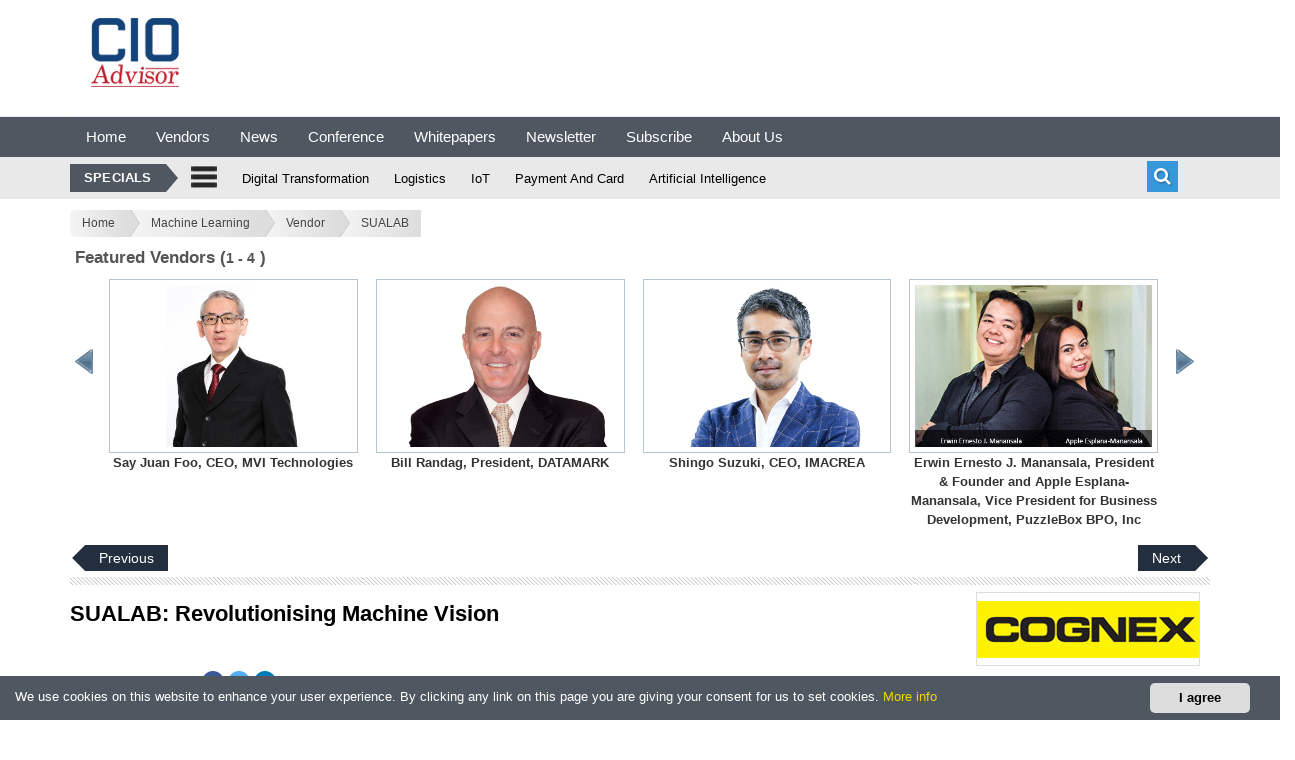

--- FILE ---
content_type: text/html; charset=UTF-8
request_url: https://machine-learning.cioadvisorapac.com/vendor/sualab-revolutionising-machine-vision-cid-1224-mid-124.html
body_size: 29384
content:
<!DOCTYPE html>
<html>
<head>
    <meta charset="UTF-8">
    <meta http-equiv="Content-Type" content="text/html; charset=utf-8" />
    <meta name="viewport" content="width=device-width, minimum-scale=1, maximum-scale=1" />
		

<meta name="google-site-verification" content="VuBFdaiE5IFGiBLLqyuRAEHVYXOSXrW7KolQ2WLlk3E" />
<meta name="msvalidate.01" content="47648C3FCBD53C895A54522050B5A6DC" /> 
  <meta property="og:title" content="SUALAB: Revolutionising Machine Vision" /> 
  <meta property="og:type" content="article" /> 
  <meta property="og:url" content="https://machine-learning.cioadvisorapac.com/vendor/sualab-revolutionising-machine-vision-cid-1224-mid-124.html" /> 
  <meta property="og:description" content="SUALAB: Revolutionising Machine Vision By Kiyoung Song, CEO"/> 
  <meta property="og:image" content="https://www.cioadvisorapac.com/company_logos/mto5u.300300651251.jpg">
  <meta property="og:site_name" content="CIO Advisor Apac" /> 
  <meta property="fb:app_id" content="576078742487001" />         
       
<meta name="keyword" content="CIO Advisor APAC, Technology Magazine for Apac, CIO Advisor APAC magazine"/>
  
       
	        <title>SUALAB: Revolutionising Machine Vision</title>
        <meta name="description" content="Check out this recent interview with Kiyoung Song, CEO ,SUALAB speaks about Revolutionising Machine Vision">
	
	
    
      
<link rel='stylesheet' id='fonts-css' href='https://fonts.googleapis.com/css?family=Lato%3A400%2C700&amp;subset=latin%2Clatin-ext' type='text/css' media='all'/>
<!--link rel='stylesheet' id='droidarabickufi-css' href='../../../../../fonts.googleapis.com/earlyaccess/droidarabickufi4906.css?ver=4.7' type='text/css' media='all'/-->
<link rel="stylesheet" id="fonts-css" href="https://www.cioadvisorapac.com/cssweb/css/font-awesome.min4906.css?ver=4.7" type="text/css" media="all">
<link rel="stylesheet" id="fonts-css" href="https://www.cioadvisorapac.com/cssweb/css.css" type="text/css" media="all">
<link rel="stylesheet" id="base-css" href="https://www.cioadvisorapac.com/cssweb/base4906.css" type="text/css" media="all">
<link rel="stylesheet" id="bootstrap-css" href="https://www.cioadvisorapac.com/cssweb/bootstrap.css" type="text/css" media="all">
<link rel="stylesheet" id="prettyPhoto-css" href="https://www.cioadvisorapac.com/cssweb/prettyPhoto4906.css" type="text/css" media="all">
<!--<link rel="stylesheet" id="font_awesome-css" href="/cssweb/font-awesome.css" type="text/css" media="all">-->
<link rel="stylesheet" id="EnFonto-css" href="https://www.cioadvisorapac.com/cssweb/style4906.css" type="text/css" media="all">
<link rel="stylesheet" id="animate_custom-css" href="https://www.cioadvisorapac.com/cssweb/animate-custom4906.css" type="text/css" media="all">
<!--link rel="stylesheet" id="main_style-css" href="https://www.cioadvisorapac.com/cssweb/style.css" type="text/css" media="all"-->
<link rel="stylesheet" id="main_css-css" href="https://www.cioadvisorapac.com/cssweb/main4906_v1.css?1" type="text/css" media="all">
<link rel="stylesheet" id="responsive-css" href="https://www.cioadvisorapac.com/cssweb/responsive4906.css" type="text/css" media="all">
<link rel="stylesheet" id="dark_style-css" href="https://www.cioadvisorapac.com/cssweb/dark4906.css" type="text/css" media="all">
<link rel="stylesheet" id="skin_default-css" href="https://www.cioadvisorapac.com/cssweb/skins4906.css" type="text/css" media="all">
<link rel="stylesheet" id="worldplus_custom-css" href="https://www.cioadvisorapac.com/cssweb/custom4906.css" type="text/css" media="all">
<link rel="stylesheet" id="worldplus_custom-css" href="https://www.cioadvisorapac.com/cssweb/tech_css/style.css" type="text/css" media="all">
<link rel="stylesheet" id="worldplus_custom-css" href="https://www.cioadvisorapac.com/cssweb/tech_css/jQuery.verticalCarousel.css" type="text/css" media="all">
 

<link rel="shortcut icon" type="image/png" href="https://www.cioadvisorapac.com/images/fab-icon-cioadvisor.jpg" />

<link rel="stylesheet" type="text/css" href="https://www.cioadvisorapac.com/cssweb/cio_v1.css" media="screen,print" crossorigin="anonymous">
<link rel="stylesheet" href="https://www.cioadvisorapac.com/autopop/css/style1.css" />
<link href="https://fonts.googleapis.com/css?family=Pacifico" rel="stylesheet"/>

<script src="https://cdnjs.cloudflare.com/ajax/libs/modernizr/2.8.3/modernizr.min.js"></script>
<script async src="https://pagead2.googlesyndication.com/pagead/js/adsbygoogle.js?client=ca-pub-8891117669415335"
     crossorigin="anonymous"></script>
<script type="text/javascript" src="https://www.cioadvisorapac.com/jsweb/jquery_002.js"></script>
<script type="text/javascript" src="https://www.cioadvisorapac.com/jsweb/jqueryb8ff.js"></script>
<script type="text/javascript" src="https://www.cioadvisorapac.com/jsweb/jquery-migrate.js"></script>




<style>.theiaStickySidebar:after {content: ""; display: table; clear: both;}
a {
   outline: 0 none !important;
}
.pagination {text-align: center;}.breadcrumb-selected { color: #000000;}.breadcrumb-selected a{ color: #0079bb;}a {outline: 0 none !important;text-decoration:none !important;}.border{padding:1px;background:linear-gradient(110deg,#aeb6ac 33%,rgba(0,0,0,0) 33%),linear-gradient(110deg,#000 35%,#aeb6ac 35%);background-size:400% 400%;height:Auto;background-position:13% 43%;-moz-animation:Gradient 5s ease infinite;float:left}.inner-cutout{padding:1px 0;display:block;background-color:#fff!important;margin:2px;padding-bottom:4px;height:auto;background:radial-gradient(#fff,#fff);background-size:300%;background-position:50% 50%}.knockout{vertical-align:middle;text-align:center;font-family:Pacifico,cursive;color:#fff;background:linear-gradient(110deg,#12741a 33%,rgba(0,0,0,0) 33%),linear-gradient(110deg,#000 34%,#12741a 34%);background-size:400%;-webkit-text-fill-color:transparent;-webkit-background-clip:text}.knockout{animation:Gradient 5s ease infinite;-webkit-animation:Gradient 15s ease infinite;-moz-animation:Gradient 5s ease infinite}.close-thanks{cursor:pointer;position:relative;top:0;right:0;transform:translate(0,-50%);left:6px;background-color:#007205;border-radius:50%;width:18px;height:21px;text-align:center;float:right!important;font-size:20px!important;font-weight:200!important;line-height:1;color:#fff!important;text-shadow:0 1px 0 #fff!important;opacity:1!important}.close:hover{background:#bbb}@-webkit-keyframes Gradient{0%{background-position:30% 50%}50%{background-position:25% 50%}100%{background-position:30% 50%}} blockquote, .quote blockquote{display:-webkit-box;}
</style>

<style>
   
   .closee {
 position: absolute;
top: 50%;
right: 0%;
transform: translate(0%, -50%);
display: block;
padding: 4px 8px;
min-width: 100px;
margin-left: 5px;
border-radius: 5px;
cursor: pointer;
color: rgb(0, 0, 0);
text-align: center;
background-color: #ddd;
margin-right: 30px;
}

.closee:hover {background: #bbb;}
.footer {
 position: fixed;
left: 0;
bottom: 0;
width: 100%;
color: white;
text-align: left;
z-index: 999999999;
background: rgb(79, 87, 96) none repeat scroll 0% 0%;
padding-left: 15px;
padding-top: 10px;
padding-bottom: 10px;
}
.truncate2l {
    display: -webkit-box;
    -webkit-line-clamp: 2;
    -webkit-box-orient: vertical;
    overflow: hidden;
    text-overflow: ellipsis;
    max-height: unset;
}

</style>
<!-- Google tag (gtag.js) -->
<script async src="https://www.googletagmanager.com/gtag/js?id=G-9M94809N01"></script>
<script>
  window.dataLayer = window.dataLayer || [];
  function gtag(){dataLayer.push(arguments);}
  gtag('js', new Date());

  gtag('config', 'G-9M94809N01');
</script>
<script>
	(function(i,s,o,g,r,a,m){i['GoogleAnalyticsObject']=r;i[r]=i[r]||function(){
	(i[r].q=i[r].q||[]).push(arguments)},i[r].l=1*new Date();a=s.createElement(o),
	 m=s.getElementsByTagName(o)[0];a.async=1;a.src=g;m.parentNode.insertBefore(a,m)
	 })(window,document,'script','//www.google-analytics.com/analytics.js','ga');
	 ga('create', 'UA-67713900-2', 'auto');
	 ga('send', 'pageview');
  </script>
<script type='text/javascript'>
  var googletag = googletag || {};
  googletag.cmd = googletag.cmd || [];
  (function() {
    var gads = document.createElement('script');
    gads.async = true;
    gads.type = 'text/javascript';
    var useSSL = 'https:' == document.location.protocol;
    gads.src = (useSSL ? 'https:' : 'http:') +
      '//www.googletagservices.com/tag/js/gpt.js';
    var node = document.getElementsByTagName('script')[0];
    node.parentNode.insertBefore(gads, node);
  })();
</script>

<!-- Start Alexa Certify Javascript -->
<script type="text/javascript">
_atrk_opts = { atrk_acct:"ILQFw1kx0820/9", domain:"cioadvisorapac.com",dynamic: true};
(function() { var as = document.createElement('script'); as.type = 'text/javascript'; as.async = true; as.src ="https://certify-js.alexametrics.com/atrk.js"; var s = document.getElementsByTagName('script')[0];s.parentNode.insertBefore(as, s); })();
</script>
<noscript><img src="https://certify.alexametrics.com/atrk.gif?account=ILQFw1kx0820/9" style="display:none" height="1" width="1" alt=""/>
</noscript>
<!-- End Alexa Certify Javascript -->
<script type='text/javascript'>
  googletag.cmd.push(function() {
    googletag.defineSlot('/196957289/esadvisor-right-300x250', [300, 250], 'div-gpt-ad-1458896432575-0').addService(googletag.pubads());
	googletag.defineSlot('/196957289/CIOAdvisorAPAChomepage', [728, 90], 'div-gpt-ad-1554372440477-0').addService(googletag.pubads());
  googletag.defineSlot('/196957289/cioadvisorapac-right', [300, 250], 'div-gpt-ad-1561523103474-0').addService(googletag.pubads());
    googletag.pubads().enableSingleRequest();
    googletag.enableServices();
  });
</script>


</head>
<body oncopy="return OnCopy();"  class="home page-template-default page page-id-369">
<!--<div class="background-cover"></div>-->
    
    <div id="wrap" class="grid_1200 ">
    <div class="wrap-content">
    <div class="clearfix"></div>
    <div class="clearfix"></div>
                        
                   
							<link href="https://www.cioadvisorapac.com/header/css/bootstrap_head.css" rel="stylesheet">
<link href="https://www.cioadvisorapac.com/header/menu.css" rel="stylesheet">
<link href="https://www.cioadvisorapac.com/header/css/font-awesome.css" rel="stylesheet">
<link href="//netdna.bootstrapcdn.com/font-awesome/4.0.3/css/font-awesome.css" rel="stylesheet">
<link href="https://www.cioadvisorapac.com/cssweb/font-awesome.min.css" rel="stylesheet"/>


<style>
.navbar-inverse {
    background-color: #4f5760 !important;
    border-color: #4f5760 !important;
}

#myNavbar > ul > li > a {
    color: white !important;
}
#myNavbar > ul > li.active > a{ color: #000 !important;}  
.lo-header_nav_button_vert{margin-top: 6px !important;}
.navigation.navigation-left-vert{margin-left: 0px !important;}
.page-template-default{top: 0px !important;}
.goog-logo-link{display: none;}
.goog-te-gadget-icon{display: none;}
.goog-te-banner
{
  display: none !important;
}
.goog-te-banner-frame{
  display: none !important;
}
.goog-te-gadget-simple{  
  white-space: nowrap;
  padding-top: 5px !important;
  padding-bottom: 6px !important;
  margin-top: 0px !important;
  padding-left: 8px !important;
  padding-right: 4px !important;
  font-size: 12px !important;
  display: initial !important;
  border-color: #878787;
}
#menu_cat {
	border: 1px solid #000 !important;
    padding: 0px 10px 0px 10px !important;
    font-size: 12px;
    text-decoration: none;
    font-weight: 600;
    text-transform: uppercase;
}
#menu_cat a{
	color: white !important;
    
}
@media screen and (min-width: 320px) and (max-width: 991px){
	.breaking-news-title{
		display:none !important;
		}
		
}
@media screen and (min-width: 320px) and (max-width: 1199px){
	.ad11{display:none !important}
} 
@media only screen and (max-width: 1040px) {
.lo-responsive .lo-header {
    background: #fff !important;
}
.lo-responsive .lo-logo{
width: 64px;
}
}
@media screen and (min-width: 320px) and (max-width: 393px){
.navigation_mobile {
    width: 150px !important;
}
}
@media screen and (min-width: 1181px) and (max-width: 3000px){
#menubar{
	padding-top: 100px;
	}
}
.wdn-text-hidden {
  font-size: 0;
  width: 1px;
  height: 1px;
  display: inline-block;
  overflow: hidden;
  position: absolute!important;
  border: 0!important;
  padding: 0!important;
  margin: 0!important;
  clip: rect(1px,1px,1px,1px);
}
.lo-header_nav_button_vert{
position: relative;
top: 50%;
width: 32px;
z-index: 20;
border-radius: 0;
margin: -16px 0 0 0px;
height: 31px;
display: block;
opacity: 1;
background: #72828a;
border: 0 solid #fff;
text-indent: -9999px;
float: left;
}
.lo-logo-vert{ 
display: inline-block;
float: left;
width: 117px;
height: 96px;
margin: 0px 0 0 0;
background: #FFF url('https://www.cioadvisorapac.com/images/cio-logo-130x74-a.png') no-repeat 50% 63%;
text-indent: -9999px;
}
.navigation.navigation-left-vert {
    margin-left: 40px;
}
.lo-header_nav_button_vert::after {
    content: '';
    position: absolute;
    top: 0px;
    left: 0px;
    width: 28px;
    height: 32px;
    background: url(/cssweb/sprites.png?cache=2) no-repeat -32px -64px;
}
.lo-header_nav_button_vert::before {
    content: "Menu";
    position: relative;
    text-indent: 0;
    top: 100%;
    color: #fff;
    opacity: 0.45;
    text-align: center;
    left: 0;
    right: 0;
    text-transform: uppercase;
    padding: 5px 0 0;
    font-size: 0.9em;
    font-weight: bold;
}
.worldplus-ad.worldplus-ad-header-1{ margin-top:10px;}
.mega-menu-content::before, .navigation ul > li ul::before {

position: absolute;
content: "";
top: -1px;
left: -1px;
right: -1px;
height: 3px;
z-index: 1;
background-color: transparent !important;

}

.description {
    padding: 5px 0;
        padding-right: 0px;
        padding-left: 0px;
}
.breaking-news-title {
    float: left;
    margin-right: 15px;
    margin-top: 2px;
}
<!-- sanket css start -->

.cols {
    padding: 0 0 0 0px !important;;
    float: left !important;;
}
#header .main-block {
    line-height: 39px !important;;
}
.white-style .searchbox-icon, .searchbox-submit, .white-style .navbar-default {
background: rgb(233, 233, 233) !important;
}
#footer.footer-3,.bottom-header.bottom-header-3,.breadcrumbs-main.breadcrumbs-main-3,
.breaking-news.breaking-news-3,
.top-footer.top-footer-3,
#top-headerr{background-color:#4f5760 !important;}

.lo-nav_list li :hover{
    margin: 0.1em 0;
    list-style: none;
    background: #15beb8 !important;
    background: -moz-linear-gradient(top,#15beb8 0%,#15beb8 0%,#12b3ab 51%,#078781 100%) !important;
    background: -webkit-gradient(left top,left bottom,color-stop(0%,#15beb8),color-stop(0%,#15beb8),color-stop(51%,#12b3ab),color-stop(100%,#078781)) !important;
    background: -webkit-linear-gradient(top,#ec2027 0%,#ec2027 0%,#c22125 51%,#5f0c0f 100%) !important;
    background: -o-linear-gradient(top,#15beb8 0%,#ec2027 0%,#ec2027 0%,#c22125 51%,#5f0c0f 100%) !important;
    background: -ms-linear-gradient(top,#15beb8 0%,#ec2027 0%,#ec2027 0%,#c22125 51%,#5f0c0f 100%) !important;
    background: linear-gradient(to bottom,#f5f5f5  0%,#f5f5f5  0%,#e6e6e6 51%,#ccc 100%) !important;
    filter: progid:DXImageTransform.Microsoft.gradient(startColorstr='#15beb8',endColorstr='#078781',GradientType=0) !important;
    color: #d82d3f;  
}
.lo-nav_list a {
    padding: 15px !important;;
   color: #FFF !important;
}
.lo-nav_list:active {
    background: linear-gradient(to bottom,#f5f5f5  0%,#f5f5f5  0%,#e6e6e6 51%,#ccc 100%) !important;
    color: #d82d3f !important;;  
}
}
        .navbar {
            border-radius: 0px !important;;
             margin-bottom: 0px !important;
        }
        .icon-list{ font-family:"Open Sans",helvetica,arial !important;}
        .breaking-news-title{ margin-left:0px !important;;}
        .navbar-collapse{padding-left:0px !important; padding-right:0px !important;}
        #header ul, ol {
            margin-top: 0 !important;;
            margin-bottom: 0px !important;;
        }
        .top-header .navigation > div > ul > li, .top-header .navigation > div > ul > li > a {
            line-height: 35px !important;;
            font-size: 12px !important;;
            font-weight: normal !important;;
            background-color: transparent !important;
        }
        .breadcrumbs-main, .top-header, .bottom-header, .breaking-news, .top-footer, #footer {
            border-bottom: 1px solid #e9e9e9 !important;;
            border-top: 1px solid #e9e9e9 !important;;
        }
        .navigation.navigation-left {
            background-color: transparent !important;
        }
        #menu_cat {
            border: 1px solid #000 !important;
            padding: 0px 10px 0px 10px !important;
            font-size: 12px;
            text-decoration: none;
            font-weight: 600;
            text-transform: uppercase;
        }
        #menu_cat a{
            color: white !important;
            
        }
        .contact {
            list-style: outside none none;
        }
        .navigation.navigation-left {
            width: 100%;
        }
        @media screen and (min-width: 320px) and (max-width: 991px){
            .breaking-news-title{
                display:none !important;
                }
                .contact{display:none !important;}
        }
        @media screen and (min-width: 320px) and (max-width: 919px){
            .dropdown > a{ margin-left:10px !important;}
        }
        @media screen and (min-width: 320px) and (max-width: 991px){
            .worldplus-ad.worldplus-ad-header-1{ display:none !important;}
        }
        @media screen and (min-width: 601px) and (max-width: 991px){
            .navigation_left.navigation_mobile.navigation_mobile_main{ margin-top:0px !important;}
        }
        @media screen and (min-width: 320px) and (max-width: 991px){
            .worldplus-ad a img{width: 100% !important;}
        }
        ol, ul, li {
            list-style: none;
        }
        .animatebox {
            border: 1px solid #111;
            width: 100%;
            transform: translate3d(-2000px, 0, 0) transform: translate3d(-100%, 0, 0) background:#f9f9f9 !important;
        }
        .animation {
            -webkit-animation-duration: 0.7s;
            -moz-animation-duration: 0.7s;
            -o-animation-duration: 0.7s;
            animation-duration: 0.7s;
            -webkit-animation-fill-mode: both;
            -moz-animation-fill-mode: both;
            -o-animation-fill-mode: both;
            animation-fill-mode: both;
        }
        .rollIn {
            -webkit-animation-name: rollIn;
            -moz-animation-name: rollIn;
            -o-animation-name: rollIn;
            animation-name: rollIn;
        }
         .wdn-text-hidden {
          font-size: 0;
          width: 1px;
          height: 1px;
          display: inline-block;
          overflow: hidden;
          position: absolute!important;
          border: 0!important;
          padding: 0!important;
          margin: 0!important;
          clip: rect(1px,1px,1px,1px);
        }
        .menu-button {
            position: relative;
            height: 26px !important;
            width: 26px !important;
            margin-top: -4px;
        }
        .dropdown-menu {
            z-index: 9999;
            position: absolute;
			top: 100%;
			left: 0;
			z-index: 1000;
			display: none;
			float: left;
			min-width: 160px;
			padding: 5px 0;
			margin: 2px 0 0;
			font-size: 14px;
			text-align: left;
			list-style: none;
			background-color: #fff;
			-webkit-background-clip: padding-box;
			background-clip: padding-box;
			border: 1px solid #ccc;
			border: 1px solid rgba(0, 0, 0, .15);
			border-radius: 4px;
			-webkit-box-shadow: 0 6px 12px rgba(0, 0, 0, .175);
			box-shadow: 0 6px 12px rgba(0, 0, 0, .175);
        }
        .show-menu .icon-list, .show-menu .icon-list a {
            border-bottom: 1px ridge #9b9797;
            transform: translate3d(0px, 0px, 0px);
            transition: transform 0.8s cubic-bezier(0.7, 0, 0.3, 1) 0s;
        }
        .search{position:relative;display: inline-block;}
        .searching{background: #3498db;color:#fff;border-radius:0px;display:inline-block;padding:6px 7px 7px;font-size:18px;text-shadow:1px 1px 2px #21638F;box-shadow: inset 0px 0px 0px #21638F;transition:all 0.5s ease;-webkit-transition:all 0.5s ease;cursor: pointer;z-index:10;position:relative;}
        .searching:hover{background: #5dade2;text-shadow:0px 0px 0px #21638F;box-shadow: inset 0px 0px 8px #21638F;transition:all 0.5s ease;-webkit-transition:all 0.5s ease;}
        .search_form{background: #4f5760;position:absolute;z-index:0;padding:0px 5px;right:0;top:15px;overflow: hidden;border-radius:0px;width: 20px;height:0px;transition: height 0.2s ease-out 0.5s , top 0.2s ease-out 0.5s, padding 0.2s ease-out 0.5s, width 0.3s ease-out 0.2s;-webkit-transition: height 0.2s ease-out 0.5s , top 0.2s ease-out 0.5s, padding 0.2s ease-out 0.5s, width 0.3s ease-out 0.2s;}
        .search_form form{opacity:0;transition:all 0.3s ease-out;-webkit-transition:all 0.3s ease-out;}
        .search_form input{background:#fff;border:none;color: #000;font-weight: bold;}
        .search_form input[type='text']{width: 150px;margin: 0px 1px 0px 0;padding: 0px 5px 1px;min-height: 24px;font-size: 11px;}
        .search_form input[type='submit']{text-transform: uppercase;font-size: 11px;padding: 0px 5px;min-height: 24px;margin: 0px 0px 0px 0;cursor: pointer;background-color: #4f5760;color: #fff;}
        .search_box{visibility: hidden;}
        .search_box:checked~.search_form{width: 213px;height: 32px;padding: 4px;top: 35px;transition: height 0.2s ease-out, top 0.2s ease-out, padding 0.2s ease-out, 0.3s width ease-out 0.2s;-webkit-transition: height 0.2s ease-out, top 0.2s ease-out, padding 0.2s ease-out, 0.3s width ease-out 0.2s;}
        .search_box:checked~.search_form form{opacity:1;transition:0.3s all ease-out 0.5s;-webkit-transition:0.3s all ease-out 0.5s;}
        .navbar-default .nav, .navbar-default .collapse, .navbar-default .dropup, .navbar-default .dropdown {
    position: static;
}
.navbar-inverse {
    background-color: #4f5760;
    border-color: #4f5760;
}
.navbar-inverse .navbar-nav > li > a {
    color: #fff;
}
.navbar-inverse .navbar-nav > .active > a, .navbar-inverse .navbar-nav > .active > a:focus, .navbar-inverse .navbar-nav > .active > a:hover {
    color: #4f5760;
    background-color: #e9e9e9;
}
.navbar-nav > li > a {
    padding-top: 10px;
    padding-bottom: 10px;
    line-height: 18px;
	font-size: 15px;
}
.jolly-content .box li a {
    color: #282828;
    font-size: 14px;
    border-bottom: none;
    border-bottom: 0 !important;
    font-weight: 400;
    font-family: "Lato",Arial,sans-serif;
    padding: 0px 15px 0px 0 !important;
    position: relative;
    text-decoration: none;
    text-transform: none;
}
.jolly-content .box li{line-height: 32px;}
.navbar-default .navbar-nav > li > a{font-size: 13px !important;padding-left: 10px;padding-top: 12px;padding-bottom: 12px;height: 34px;}
jolly-full .navbar-default .navbar-nav > li > a {padding-top: 5px;}
.navbar-default {margin-top: 8px;}
.menu-tael .navbar-default .navbar-nav > .open > a, .menu-tael .navbar-default .navbar-nav > .open > a:hover,.menu-tael .navbar-default .navbar-nav > li > a:hover,.menu-tael .navbar-default .navbar-nav > li > a:hover{background: transparent !important;height: 34px;color: #b70000 !important;}
a:hover, a:focus {text-decoration: none !important;}

.search{position:relative;display: inline-block;}
.searching{background: #3498db;color:#fff;border-radius:0px;display:inline-block;padding:6px 7px 7px;font-size:18px;text-shadow:1px 1px 2px #21638F;box-shadow: inset 0px 0px 0px #21638F;transition:all 0.5s ease;-webkit-transition:all 0.5s ease;cursor: pointer;z-index:10;position:relative;}
.searching:hover{background: #5dade2;text-shadow:0px 0px 0px #21638F;box-shadow: inset 0px 0px 8px #21638F;transition:all 0.5s ease;-webkit-transition:all 0.5s ease;}
.search_form{background: #4f5760;position:absolute;z-index:0;padding:0px 5px;right:0;top:15px;overflow: hidden;border-radius:0px;width: 20px;height:0px;transition: height 0.2s ease-out 0.5s , top 0.2s ease-out 0.5s, padding 0.2s ease-out 0.5s, width 0.3s ease-out 0.2s;-webkit-transition: height 0.2s ease-out 0.5s , top 0.2s ease-out 0.5s, padding 0.2s ease-out 0.5s, width 0.3s ease-out 0.2s;}
.search_form form{opacity:0;transition:all 0.3s ease-out;-webkit-transition:all 0.3s ease-out;}
.search_form input{background:#fff;border:none;color: #000;font-weight: bold;}
.search_form input[type='text']{width: 150px;margin: 0px 1px 0px 0;padding: 0px 5px 1px;min-height: 24px;font-size: 11px;}
.search_form input[type='submit']{text-transform: uppercase;font-size: 11px;padding: 0px 5px;min-height: 24px;margin: 0px 0px 0px 0;cursor: pointer;background-color: #4f5760;color: #fff;}
.search_box{visibility: hidden;}
.search_box:checked~.search_form{width: 213px;height: 32px;padding: 4px;top: 35px;transition: height 0.2s ease-out, top 0.2s ease-out, padding 0.2s ease-out, 0.3s width ease-out 0.2s;-webkit-transition: height 0.2s ease-out, top 0.2s ease-out, padding 0.2s ease-out, 0.3s width ease-out 0.2s;}
.search_box:checked~.search_form form{opacity:1;transition:0.3s all ease-out 0.5s;-webkit-transition:0.3s all ease-out 0.5s;}
input, button, select, textarea {
    line-height: initial !important;
}

</style>

<header id="header" class="header-1">

<div class="wrap-content">
    <div class="clearfix"></div>
    <div class="clearfix"></div>
<header id="header" class="header-1">

<div class="cio lo-responsive">
<header class="lo-header container" style="padding-top:10px;padding-bottom: 10px;"> 
     <div class="lo-header_content1">
        <div class="worldplus-ad11 worldplus-ad-header-11 col-md-2 col-sm-3 col-xs-3">
                  <a href="https://www.cioadvisorapac.com/" title="CIOAdvisor APAC Magazine" alt="CIOAdvisor APAC Magazine" class="lo-logo11"><img style="padding-top: 5px;" src="https://www.cioadvisorapac.com/images/cio-logo-130x74-a.png"></a>
        </div>
        
    <div class="col-md-10 col-sm-9 col-xs-9" style="padding-left: 0px;" id="adpart">
      
    <!-- <div id='div-gpt-ad-1554372440477-0' style="margin-top: 5px; display:none;" class="col-md-8 col-sm-8 col-xs-12"> -->

    <!-- HORIZONTAL -->
     <ins class="adsbygoogle"
     style="display:inline-block;width:728px;height:90px"
     data-ad-client="ca-pub-8891117669415335"
     data-ad-slot="9863404730"></ins>
         
         <script>
            (adsbygoogle = window.adsbygoogle || []).push({});
        </script>
        
       <!-- </div> -->
       

     <!--<div id="staticads" style="margin-top: 5px; display:none;" class="col-md-8 col-sm-8 col-xs-12">
      <a href="http://aiq.tech/" target="_blank"><img src="https://www.cioadvisorapac.com/static_ad_img/Banner-CIOADvisor.jpg"></a>
     </div> -->
  </div>


              <h1 class="wdn-text-hidden">CIOAdvisor Apac</h1> 
               </div>
 </header></div>
</header>
</div>
<div class="top-header main-block top-header-3" style="height: auto;" id="top-headerr">
    <div class="container">

    <!-- main hader part start -->
<div class="col-md-10 col-sm-10 col-xs-6" style="margin-bottom: 0;padding-left: 0;">
  
  <nav class="navbar navbar-inverse" style="margin-bottom: 0;">
                <div class="container-fluid" style="padding-left:0px;">
                  <div class="navbar-header">
                    <button type="button" class="navbar-toggle" data-toggle="collapse" data-target="#myNavbar">
                      <span class="icon-bar"></span>
                      <span class="icon-bar"></span>
                      <span class="icon-bar"></span>                        
                    </button>
                  </div>
                  <div class="collapse navbar-collapse" id="myNavbar">
                    <ul class="nav navbar-nav">
                      <li ><a href="https://www.cioadvisorapac.com/">Home</a></li>
                      <li ">
                                    <a href="https://www.cioadvisorapac.com/vp/">Vendors</a> 
                                </li>
                         <li ><a href="https://www.cioadvisorapac.com/news/">News</a></li> 
                      <li ><a href="https://www.cioadvisorapac.com/conference/">Conference</a></li>
                        <li ><a href="https://www.cioadvisorapac.com/whitepaper/">Whitepapers</a></li>
                       <li ><a href="https://www.cioadvisorapac.com/newsletter/">Newsletter</a></li> 
                                         
                     
                       
                               
                      <li ><a href="https://www.cioadvisorapac.com/subscribe/">Subscribe</a></li>
                      <li ><a href="https://www.cioadvisorapac.com/about-us/">About Us</a></li>
                    </ul>
                                   
                  </div>     
                </div>   
              </nav>  
</div>
<!-- main hader part End -->
    <div class="col-md-2 col-sm-2 col-xs-6" style="padding-left: 0px;">
       <div id="google_translate_element" style="text-align: right; padding-right: 10px;"></div>
    </div>
</div> 
</div>
<div class="top-header main-block top-header-3 res_topp" style="background-color: rgb(233, 233, 233);">
<!--START--> 
    <div class="container">
    <div class="description" style="padding-top: 0px;">
          <div class="col-md-11 jolly white-style menu-tael statcls" style="padding-left: 0;">
            <nav role="navigation" class="navbar navbar-default" style="margin:0px;">
                    <div class="navbar-collapse collapse">
            <ul class="nav navbar-nav " style="margin-top: 4px !important;">
                    <li class="header1">
                            <div class="breaking-news-title">
                                    <h3 class="title">Specials</h3>
                                </div>  
                            </li>
                        <li id="" class="dropdown jolly-full">
                            <a href="#" data-toggle="dropdown" class="dropdown-toggle" style="padding-top: 5px;">
                                <img class="menu-button" id="open-button" src="https://www.cioadvisorapac.com/images/toggleIcon.png" title="Menu" alt="Menu">
                            </a>
                            <ul class="dropdown-menu"  style="background: transparent !important;margin-top: -41px !important;">
                            <li  class="col-md-offset-2 col-md-10" style="padding-right: 0;padding-left: 0;margin-left: 14.76%;width:96%;">
                                <div class="jolly-content animatebox animation rollIn" style="visibility: visible;padding-top: 0px;padding: 8px;">      
                                 <div class="row">  
                                 
                                    <div class="col-md-4" style="float: left;padding-left: 20px !important;padding: 0;">
                                        <div class="box">
                                            <ul>
                                                <li style="padding:0px;">
                                                    <a href="https://ad-management.cioadvisorapac.com/" title="Ad Management">Ad Management 
                                                    </a>
                                                </li>
                                            </ul>
                                        </div><!-- end box -->
                                    </div>
                                     
                                    <div class="col-md-4" style="float: left;padding-left: 20px !important;padding: 0;">
                                        <div class="box">
                                            <ul>
                                                <li style="padding:0px;">
                                                    <a href="https://application-security-testing.cioadvisorapac.com/" title="Application Security Testing ">Application Security Testing  
                                                    </a>
                                                </li>
                                            </ul>
                                        </div><!-- end box -->
                                    </div>
                                     
                                    <div class="col-md-4" style="float: left;padding-left: 20px !important;padding: 0;">
                                        <div class="box">
                                            <ul>
                                                <li style="padding:0px;">
                                                    <a href="https://artificial-intelligence.cioadvisorapac.com/" title="Artificial Intelligence">Artificial Intelligence 
                                                    </a>
                                                </li>
                                            </ul>
                                        </div><!-- end box -->
                                    </div>
                                     
                                    <div class="col-md-4" style="float: left;padding-left: 20px !important;padding: 0;">
                                        <div class="box">
                                            <ul>
                                                <li style="padding:0px;">
                                                    <a href="https://bpo.cioadvisorapac.com/" title="BPO">BPO 
                                                    </a>
                                                </li>
                                            </ul>
                                        </div><!-- end box -->
                                    </div>
                                     
                                    <div class="col-md-4" style="float: left;padding-left: 20px !important;padding: 0;">
                                        <div class="box">
                                            <ul>
                                                <li style="padding:0px;">
                                                    <a href="https://contact-center.cioadvisorapac.com/" title="Contact Center">Contact Center 
                                                    </a>
                                                </li>
                                            </ul>
                                        </div><!-- end box -->
                                    </div>
                                     
                                    <div class="col-md-4" style="float: left;padding-left: 20px !important;padding: 0;">
                                        <div class="box">
                                            <ul>
                                                <li style="padding:0px;">
                                                    <a href="https://data-analytics.cioadvisorapac.com/" title="Data Analytics">Data Analytics 
                                                    </a>
                                                </li>
                                            </ul>
                                        </div><!-- end box -->
                                    </div>
                                     
                                    <div class="col-md-4" style="float: left;padding-left: 20px !important;padding: 0;">
                                        <div class="box">
                                            <ul>
                                                <li style="padding:0px;">
                                                    <a href="https://deep-learning.cioadvisorapac.com/" title="Deep Learning">Deep Learning 
                                                    </a>
                                                </li>
                                            </ul>
                                        </div><!-- end box -->
                                    </div>
                                     
                                    <div class="col-md-4" style="float: left;padding-left: 20px !important;padding: 0;">
                                        <div class="box">
                                            <ul>
                                                <li style="padding:0px;">
                                                    <a href="https://digital-marketing.cioadvisorapac.com/" title="Digital Marketing">Digital Marketing 
                                                    </a>
                                                </li>
                                            </ul>
                                        </div><!-- end box -->
                                    </div>
                                     
                                    <div class="col-md-4" style="float: left;padding-left: 20px !important;padding: 0;">
                                        <div class="box">
                                            <ul>
                                                <li style="padding:0px;">
                                                    <a href="https://digital-transformation.cioadvisorapac.com/" title="Digital Transformation">Digital Transformation 
                                                    </a>
                                                </li>
                                            </ul>
                                        </div><!-- end box -->
                                    </div>
                                     
                                    <div class="col-md-4" style="float: left;padding-left: 20px !important;padding: 0;">
                                        <div class="box">
                                            <ul>
                                                <li style="padding:0px;">
                                                    <a href="https://disaster-recovery-services.cioadvisorapac.com/" title="Disaster Recovery Services">Disaster Recovery Services 
                                                    </a>
                                                </li>
                                            </ul>
                                        </div><!-- end box -->
                                    </div>
                                     
                                    <div class="col-md-4" style="float: left;padding-left: 20px !important;padding: 0;">
                                        <div class="box">
                                            <ul>
                                                <li style="padding:0px;">
                                                    <a href="https://disinfection-and-sanitization.cioadvisorapac.com/" title="Disinfection and Sanitization">Disinfection and Sanitization 
                                                    </a>
                                                </li>
                                            </ul>
                                        </div><!-- end box -->
                                    </div>
                                     
                                    <div class="col-md-4" style="float: left;padding-left: 20px !important;padding: 0;">
                                        <div class="box">
                                            <ul>
                                                <li style="padding:0px;">
                                                    <a href="https://e-invoicing.cioadvisorapac.com/" title="E-Invoicing">E-Invoicing 
                                                    </a>
                                                </li>
                                            </ul>
                                        </div><!-- end box -->
                                    </div>
                                     
                                    <div class="col-md-4" style="float: left;padding-left: 20px !important;padding: 0;">
                                        <div class="box">
                                            <ul>
                                                <li style="padding:0px;">
                                                    <a href="https://ecommerce.cioadvisorapac.com/" title="Ecommerce">Ecommerce 
                                                    </a>
                                                </li>
                                            </ul>
                                        </div><!-- end box -->
                                    </div>
                                     
                                    <div class="col-md-4" style="float: left;padding-left: 20px !important;padding: 0;">
                                        <div class="box">
                                            <ul>
                                                <li style="padding:0px;">
                                                    <a href="https://govt-tech.cioadvisorapac.com/" title="Govt Tech">Govt Tech 
                                                    </a>
                                                </li>
                                            </ul>
                                        </div><!-- end box -->
                                    </div>
                                     
                                    <div class="col-md-4" style="float: left;padding-left: 20px !important;padding: 0;">
                                        <div class="box">
                                            <ul>
                                                <li style="padding:0px;">
                                                    <a href="https://hubspot.cioadvisorapac.com/" title="HubSpot">HubSpot 
                                                    </a>
                                                </li>
                                            </ul>
                                        </div><!-- end box -->
                                    </div>
                                     
                                    <div class="col-md-4" style="float: left;padding-left: 20px !important;padding: 0;">
                                        <div class="box">
                                            <ul>
                                                <li style="padding:0px;">
                                                    <a href="https://human-resource.cioadvisorapac.com/" title="Human Resource">Human Resource 
                                                    </a>
                                                </li>
                                            </ul>
                                        </div><!-- end box -->
                                    </div>
                                     
                                    <div class="col-md-4" style="float: left;padding-left: 20px !important;padding: 0;">
                                        <div class="box">
                                            <ul>
                                                <li style="padding:0px;">
                                                    <a href="https://ict.cioadvisorapac.com/" title="ICT">ICT 
                                                    </a>
                                                </li>
                                            </ul>
                                        </div><!-- end box -->
                                    </div>
                                     
                                    <div class="col-md-4" style="float: left;padding-left: 20px !important;padding: 0;">
                                        <div class="box">
                                            <ul>
                                                <li style="padding:0px;">
                                                    <a href="https://iot.cioadvisorapac.com/" title="IoT">IoT 
                                                    </a>
                                                </li>
                                            </ul>
                                        </div><!-- end box -->
                                    </div>
                                     
                                    <div class="col-md-4" style="float: left;padding-left: 20px !important;padding: 0;">
                                        <div class="box">
                                            <ul>
                                                <li style="padding:0px;">
                                                    <a href="https://laser-and-photonics.cioadvisorapac.com/" title="Laser and Photonics">Laser and Photonics 
                                                    </a>
                                                </li>
                                            </ul>
                                        </div><!-- end box -->
                                    </div>
                                     
                                    <div class="col-md-4" style="float: left;padding-left: 20px !important;padding: 0;">
                                        <div class="box">
                                            <ul>
                                                <li style="padding:0px;">
                                                    <a href="https://leadership-development.cioadvisorapac.com/" title="Leadership Development">Leadership Development 
                                                    </a>
                                                </li>
                                            </ul>
                                        </div><!-- end box -->
                                    </div>
                                     
                                    <div class="col-md-4" style="float: left;padding-left: 20px !important;padding: 0;">
                                        <div class="box">
                                            <ul>
                                                <li style="padding:0px;">
                                                    <a href="https://logistics.cioadvisorapac.com/" title="Logistics">Logistics 
                                                    </a>
                                                </li>
                                            </ul>
                                        </div><!-- end box -->
                                    </div>
                                     
                                    <div class="col-md-4" style="float: left;padding-left: 20px !important;padding: 0;">
                                        <div class="box">
                                            <ul>
                                                <li style="padding:0px;">
                                                    <a href="https://machine-learning.cioadvisorapac.com/" title="Machine Learning">Machine Learning 
                                                    </a>
                                                </li>
                                            </ul>
                                        </div><!-- end box -->
                                    </div>
                                     
                                    <div class="col-md-4" style="float: left;padding-left: 20px !important;padding: 0;">
                                        <div class="box">
                                            <ul>
                                                <li style="padding:0px;">
                                                    <a href="https://marketing-technology.cioadvisorapac.com/" title="Marketing Technology">Marketing Technology 
                                                    </a>
                                                </li>
                                            </ul>
                                        </div><!-- end box -->
                                    </div>
                                     
                                    <div class="col-md-4" style="float: left;padding-left: 20px !important;padding: 0;">
                                        <div class="box">
                                            <ul>
                                                <li style="padding:0px;">
                                                    <a href="https://mobile-application.cioadvisorapac.com/" title="Mobile Application">Mobile Application 
                                                    </a>
                                                </li>
                                            </ul>
                                        </div><!-- end box -->
                                    </div>
                                     
                                    <div class="col-md-4" style="float: left;padding-left: 20px !important;padding: 0;">
                                        <div class="box">
                                            <ul>
                                                <li style="padding:0px;">
                                                    <a href="https://parking-management.cioadvisorapac.com/" title="Parking Management ">Parking Management  
                                                    </a>
                                                </li>
                                            </ul>
                                        </div><!-- end box -->
                                    </div>
                                     
                                    <div class="col-md-4" style="float: left;padding-left: 20px !important;padding: 0;">
                                        <div class="box">
                                            <ul>
                                                <li style="padding:0px;">
                                                    <a href="https://payment-and-card.cioadvisorapac.com/" title="Payment And Card">Payment And Card 
                                                    </a>
                                                </li>
                                            </ul>
                                        </div><!-- end box -->
                                    </div>
                                     
                                    <div class="col-md-4" style="float: left;padding-left: 20px !important;padding: 0;">
                                        <div class="box">
                                            <ul>
                                                <li style="padding:0px;">
                                                    <a href="https://sdn.cioadvisorapac.com/" title="SDN ">SDN  
                                                    </a>
                                                </li>
                                            </ul>
                                        </div><!-- end box -->
                                    </div>
                                     
                                    <div class="col-md-4" style="float: left;padding-left: 20px !important;padding: 0;">
                                        <div class="box">
                                            <ul>
                                                <li style="padding:0px;">
                                                    <a href="https://telecom.cioadvisorapac.com/" title="Telecom">Telecom 
                                                    </a>
                                                </li>
                                            </ul>
                                        </div><!-- end box -->
                                    </div>
                                       
                                    </div><!-- end row -->
                                    </div><!-- end jolly-content -->
                                </li>
                            </ul>
                        </li><!-- end mega menu -->
                         
                        <li class="dropdown"><a href="https://digital-transformation.cioadvisorapac.com/" style='color: #000 !important;text-transform: none;font-size: 14px;font-weight: 300;font-family: "Open Sans", helvetica, arial;'>Digital Transformation</a></li>
                         
                        <li class="dropdown"><a href="https://logistics.cioadvisorapac.com/" style='color: #000 !important;text-transform: none;font-size: 14px;font-weight: 300;font-family: "Open Sans", helvetica, arial;'>Logistics</a></li>
                         
                        <li class="dropdown"><a href="https://iot.cioadvisorapac.com/" style='color: #000 !important;text-transform: none;font-size: 14px;font-weight: 300;font-family: "Open Sans", helvetica, arial;'>IoT</a></li>
                         
                        <li class="dropdown"><a href="https://payment-and-card.cioadvisorapac.com/" style='color: #000 !important;text-transform: none;font-size: 14px;font-weight: 300;font-family: "Open Sans", helvetica, arial;'>Payment And Card</a></li>
                         
                        <li class="dropdown"><a href="https://artificial-intelligence.cioadvisorapac.com/" style='color: #000 !important;text-transform: none;font-size: 14px;font-weight: 300;font-family: "Open Sans", helvetica, arial;'>Artificial Intelligence</a></li>
                                                </ul>
                    </div>
                    </nav>
          </div>
          <div class="col-md-1">
           
          <div class="search">
            <input class="search_box" id="search_box" style="margin-top: 11px;" type="checkbox">
            <label class="icon-search searching" for="search_box" style="width: 36px;"></label>
            <div class="search_form" style="margin-top: 2px;z-index: 9999;">
            <form class="form-wrapper-2 cf" method="post" action="/searchnews.php" id="searchform" autocomplete="off" style="display:flex; position:relative; z-index: 999999999;">
                <input type="text" placeholder="Search here..." id="newssearchval" name="newssearchval" class="ft" onfocus="if(this.value=='Search') this.value='';" onblur="if(this.value=='') this.value='Search';" value="" onkeyup="return Press_Enter()"><input value="search" type="submit" class="fs" id="newssearchval_button">
              </form>
            </div>
          </div>


          </div>
          </div>
 <nav class="navigation_left navigation_mobile navigation_mobile_main">
            <div class="navigation_mobile_click">Specials</div>
            <ul>
            <li class="header">
                <div class="breaking-news-title">
                    <h3 class="title">Specials</h3>
                </div>
            </li>
                        <li><a href="https://ad-management.cioadvisorapac.com/" title="Ad Management">Ad Management </a></li>
                        <li><a href="https://application-security-testing.cioadvisorapac.com/" title="Application Security Testing ">Application Security Testing  </a></li>
                        <li><a href="https://artificial-intelligence.cioadvisorapac.com/" title="Artificial Intelligence">Artificial Intelligence </a></li>
                        <li><a href="https://bpo.cioadvisorapac.com/" title="BPO">BPO </a></li>
                        <li><a href="https://contact-center.cioadvisorapac.com/" title="Contact Center">Contact Center </a></li>
                        <li><a href="https://data-analytics.cioadvisorapac.com/" title="Data Analytics">Data Analytics </a></li>
                        <li><a href="https://deep-learning.cioadvisorapac.com/" title="Deep Learning">Deep Learning </a></li>
                        <li><a href="https://digital-marketing.cioadvisorapac.com/" title="Digital Marketing">Digital Marketing </a></li>
                        <li><a href="https://digital-transformation.cioadvisorapac.com/" title="Digital Transformation">Digital Transformation </a></li>
                        <li><a href="https://disaster-recovery-services.cioadvisorapac.com/" title="Disaster Recovery Services">Disaster Recovery Services </a></li>
                        <li><a href="https://disinfection-and-sanitization.cioadvisorapac.com/" title="Disinfection and Sanitization">Disinfection and Sanitization </a></li>
                        <li><a href="https://e-invoicing.cioadvisorapac.com/" title="E-Invoicing">E-Invoicing </a></li>
                        <li><a href="https://ecommerce.cioadvisorapac.com/" title="Ecommerce">Ecommerce </a></li>
                        <li><a href="https://govt-tech.cioadvisorapac.com/" title="Govt Tech">Govt Tech </a></li>
                        <li><a href="https://hubspot.cioadvisorapac.com/" title="HubSpot">HubSpot </a></li>
                        <li><a href="https://human-resource.cioadvisorapac.com/" title="Human Resource">Human Resource </a></li>
                        <li><a href="https://ict.cioadvisorapac.com/" title="ICT">ICT </a></li>
                        <li><a href="https://iot.cioadvisorapac.com/" title="IoT">IoT </a></li>
                        <li><a href="https://laser-and-photonics.cioadvisorapac.com/" title="Laser and Photonics">Laser and Photonics </a></li>
                        <li><a href="https://leadership-development.cioadvisorapac.com/" title="Leadership Development">Leadership Development </a></li>
                        <li><a href="https://logistics.cioadvisorapac.com/" title="Logistics">Logistics </a></li>
                        <li><a href="https://machine-learning.cioadvisorapac.com/" title="Machine Learning">Machine Learning </a></li>
                        <li><a href="https://marketing-technology.cioadvisorapac.com/" title="Marketing Technology">Marketing Technology </a></li>
                        <li><a href="https://mobile-application.cioadvisorapac.com/" title="Mobile Application">Mobile Application </a></li>
                        <li><a href="https://parking-management.cioadvisorapac.com/" title="Parking Management ">Parking Management  </a></li>
                        <li><a href="https://payment-and-card.cioadvisorapac.com/" title="Payment And Card">Payment And Card </a></li>
                        <li><a href="https://sdn.cioadvisorapac.com/" title="SDN ">SDN  </a></li>
                        <li><a href="https://telecom.cioadvisorapac.com/" title="Telecom">Telecom </a></li>
                        </ul>
        </nav> 
    </div>
<!--END-->
</div>

<script src="https://www.cioadvisorapac.com/header/js/jquery.js"></script>
<script src="https://www.cioadvisorapac.com/header/js/bootstrap.min.js"></script>
<script src="https://www.cioadvisorapac.com/jsweb/main.js"></script>
<script src="https://www.cioadvisorapac.com/header/js/search.js"></script>
<script src="https://www.cioadvisorapac.com/header/js/jolly-menu.js"></script>



<script>                             
$( document ).ready(function() {   
$( ".res-menu-icon" ).click(function() {
$( ".nav-col" ).toggleClass( "show-menu" ); 
});
});         
</script>
<script>
$(document).ready(function(){
    $(".clbe").click(function(){
		var menu1 = $('.second_menu1').css('display'); 
		var menu2 = $('.second_menu2').css('display'); 
		if(menu1 == 'none')
		{  
			$('.second_menu1').show();
			$('.second_menu2').hide();
		}   
		else if(menu1 == 'block')   
		{  
			$('.second_menu1').hide();
			$('.second_menu2').show();     
		}  
    });
	$("#hide_mob_menu").click(function () { 
	$(".nav-col").removeClass("show-menu"); 
	});   
});
</script>

<script>
    function googleTranslateElementInit() {
      new google.translate.TranslateElement({
        pageLanguage: 'auto',
        includedLanguages: 'en,zh-TW,ja,ko',
        layout: google.translate.TranslateElement.InlineLayout.SIMPLE,
        autoDisplay: true
      }, 'google_translate_element');
    }
</script>
<script src="https://translate.google.com/translate_a/element.js?cb=googleTranslateElementInit"></script>

  
    <script type="text/javascript">
    $(document).ready(function () {
    if(!$('#div-gpt-ad-1554372440477-0').is(':visible'))
    {
      $("#staticads").show();  
    }
    else{
      $("#staticads").hide();
    }
    });
    </script>
  
</header>





 
                            <style>
/***********************************************/
/***************** Packages ********************/
/***********************************************/
@import url('https://fonts.googleapis.com/css?family=Tajawal');
@import url('https://maxcdn.bootstrapcdn.com/font-awesome/4.7.0/css/font-awesome.min.css');
.modal-title {

margin: 0;
line-height: 1.42857143;
color: #337ab7;
font-weight: 300;
text-transform: uppercase;
font-size: 20px;
font-family: inherit;
text-align: center;

}
.btn { 

display: inline-block !important;
margin-bottom: 20px !important;
position: relative !important;
border-radius: 0 !important;
padding: 6px 12px !important;
font-size: 13px !important;
line-height: 1.42857143 !important;
width:auto !important;
height: 30px;
}
.form-control {
border-radius: 0px !important;
font-size: 13px;
border: 1px solid #ccc;
width: 206px !important;
height: 30px;
}


#subscribeModal .modal-content{
	overflow:hidden;
}
#clse {
  
} 

#popup-container {
    background-color: transparent;
    border: 5px solid transparent;
   
}
@media only screen and (min-width: 500px) and (max-width: 992px){#email{margin-left: 119px;}}
@media only screen and (min-width: 768px) and (max-width: 992px){#email{margin-left: 124px;}
                                                                  #sm{float:right;
																       margin-right:218px;}}
#popup-container .modal-lg{width:auto !important;}
.mypop p{color: #444;font-family: Helvetica Neue, Helvetica, Arial, sans-serif;margin: 10px 0;}
@media only screen and (min-width: 320px) and (max-width: 767px){}
</style>

        <div id="popup-container" class="mypop"> 
       
        <div class="modal-dialog">
            <div class="modal-content">
                <div class="modal-header" style="border: 11px solid #ddd;border-bottom: 0px solid #ddd;padding-top: 0;padding-bottom: 0;">
                     <a class="close" id="clse">&times;</a>
                    <div class="modal-title"><!-- <div>
                        <div style="color: #0072bb;font-weight: 600;font-size: 26px;padding-bottom: 10px;">Subscribe To  Newsletter</div> </div> -->
                       <div class="row" style="text-align: center;">
                           <div class="col-md-3" style="color: #000;text-align: center;"><a href="#">
                               <img src="https://www.cioadvisorapac.com/images/cio-logo-130x74-a.png" class="img-wid" alt="#" title="#" style="padding: 10px;width:50%;"></a>
                           </div>
                           <div class="col-md-9">
                                <p style="font-size: 20px;font-weight: 700;font-style: italic;text-transform: initial;text-align: left;">CIO Advisor APAC Weekly Brief</p></div>
                        </div> 
                        
                        </div>
                </div>
                <div class="modal-body" style="border: 11px solid #dddddde6;border-top: 1px solid #ddd;padding-top: 0;padding-bottom: 0;">
                    <p style="padding-bottom: 5px;font-weight: 600;font-size: 13px;line-height: 25px;text-align: center;font-style: italic;">Be first to read the latest tech news, Industry Leader's Insights, and CIO interviews of medium and large enterprises  exclusively from CIO Advisor APAC</p>
                   <div class="row">
                    <div class="col-md-offset-3 col-md-7">
                            <form id="popup_nl">
                                                    <div class="form-group" style="float: left;margin-bottom: 5px;">
                                                        <input type="email" class="form-control" placeholder=" Subscribe to Email Newsletter" id="email">
                                                    </div>
                                                    <a href="javascript:;" onclick="newsletterpop();" id="sb" class="btn btn-primary" style="margin-bottom: 15px !important;">Subscribe</a>		<p id="sm" style="float:left;"></p><p id="picoutput"></p>
                                                     <center> <img src="https://www.cioadvisorapac.com/images/load2.gif" alt="loading" height="35px" width="35px" style="display:none;" id="load"/> </center>
                                                </form>
                            </div>
                        </div>
                </div>
            </div>
        </div>
    </div>
    
    <script type="text/javascript">
var idleTime = 0;
$(document).ready(function () {
    //Increment the idle time counter every minute.
    var idleInterval = setInterval(timerIncrement, 1000); // 1 sec

    //Zero the idle timer on mouse movement.
    $(this).mousemove(function (e) {
        idleTime = 0;
    });
    $(this).keypress(function (e) {
        idleTime = 0;
    });
});

function timerIncrement() {
    idleTime = idleTime + 1;
    if (idleTime > 20) { // 20 sec
	//alert(idleTime);
      $("#active-popup").hide();
	  $("#popup-container").hide(); 
    }
}
</script> 
    <script type="text/javascript">
      $(document).ready(function(){
        $("#clse").click(function(){
          $("#popup-container").hide();
        })
      })
   
   
  document.getElementById('email').addEventListener('keypress', function(event) {
        if (event.keyCode == 13) {
            event.preventDefault();
            $('#sb').trigger('click');
        }
    });
	/*$("#email").keyup(function (e) {
    console.log($(this).siblings('#sm'));
    $(this).siblings('#sm').fadeOut();
});*/
   
    function newsletterpop() 
    {
     var email=$("#email").val();
	 var source_site = document.referrer;
	 var source_form = 'NL_Popup';
	 var landing_page = window.location.href;
	 var rej_cookie = $.cookie("reject");
	 
	 //alert(source_site);
     var filter = /^(([^<>()\[\]\\.,;:\s@']+(\.[^<>()\[\]\\.,;:\s@']+)*)|('.+'))@((\[[0-9]{1,3}\.[0-9]{1,3}\.[0-9]{1,3}\.[0-9]{1,3}\])|(([a-zA-Z\-0-9]+\.)+[a-zA-Z]{2,}))$/;
     if (!filter.test(email)) 
         { 
           $("#sm").css({"color": "#bf0a0abd", "font-family":" Trebuchet MS"}).text("Please provide a valid email address.");
          $('#email').css({"border-color" : "#ef5d7a"}).focus(); 
          return false; 
         }
          var emaillist = ["notexisttopreventanyerror.com","aol.com", "att.net", "comcast.net", "facebook.com", "gmail.com", "gmx.com", "googlemail.com",  "google.com", "hotmail.com", "hotmail.co.uk", "mac.com", "me.com", "mail.com", "msn.com",  "live.com", "sbcglobal.net", "verizon.net", "yahoo.com", "yahoo.co.uk",  "email.com", "games.com" , "gmx.net", "hush.com", "hushmail.com", "icloud.com", "inbox.com",  "lavabit.com", "love.com", "outlook.com", "pobox.com", "rocketmail.com",  "safe-mail.net", "wow.com", "ygm.com", "ymail.com", "zoho.com", "fastmail.fm",  "yandex.com","iname.com",  "bellsouth.net", "charter.net", "cox.net", "earthlink.net", "juno.com",  "btinternet.com", "virginmedia.com", "blueyonder.co.uk", "freeserve.co.uk", "live.co.uk",  "ntlworld.com", "o2.co.uk", "orange.net", "sky.com", "talktalk.co.uk", "tiscali.co.uk",  "virgin.net", "wanadoo.co.uk", "bt.com",  "sina.com", "qq.com", "naver.com", "hanmail.net", "daum.net", "nate.com", "yahoo.co.jp", "yahoo.co.kr", "yahoo.co.id", "yahoo.co.in", "yahoo.com.sg", "yahoo.com.ph",  "hotmail.fr", "live.fr", "laposte.net", "yahoo.fr", "wanadoo.fr", "orange.fr", "gmx.fr", "sfr.fr", "neuf.fr", "free.fr",  "gmx.de", "hotmail.de", "live.de", "online.de", "t-online.de", "web.de", "yahoo.de",  "mail.ru", "rambler.ru", "yandex.ru", "ya.ru", "list.ru",  "hotmail.be", "live.be", "skynet.be", "voo.be", "tvcablenet.be", "telenet.be",  "hotmail.com.ar", "live.com.ar", "yahoo.com.ar", "fibertel.com.ar", "speedy.com.ar", "arnet.com.ar",  "yahoo.com.mx", "live.com.mx", "hotmail.es", "hotmail.com.mx", "prodigy.net.mx",  "yahoo.com.br", "hotmail.com.br", "outlook.com.br", "uol.com.br", "bol.com.br", "terra.com.br", "ig.com.br", "itelefonica.com.br", "r7.com", "zipmail.com.br", "globo.com", "globomail.com", "oi.com.br"];
  domain = email.replace(/.*@/, "");
  domain = domain.toLowerCase();
        if (emaillist.indexOf(domain) >= 0) {  
           $("#sm").css({"color": "#bf0a0abd", "font-family":" Trebuchet MS"}).text("Please enter only Business email address.");
          $('#email').css({"border-color" : "#ef5d7a"}).focus(); 
          return false;
        }         
         $('#email').css({"border-color" : "green"}).focus(); 
         $('#load').show();
         $("#sm").css({"color": "green", "font-family":" Trebuchet MS","background-color": "#d6f5d6", "border": "1px dotted green"}).text("    Submitting Your Details...");
     $.ajax({
    type:"post",
    dataType: "text",
    url:'/newsletter_subscribe.php',
    data:{'email' : email,
	'source_site' : source_site,
	'source_form' : source_form,
	'landing_page' : landing_page},
    success: function (response) {
    if(response.trim()=="exists")   
            {   
			   $.cookie('test', 'exist', { expires: 1460 ,path: '/', domain: '.cioadvisorapac.com' }); 	
               $("#active-popup").hide();
	           $("#popup-container").hide(); 
			   $.ajax({
    			type:"post",
    			dataType: "text",
    			url:'/nl_cookie_for_all.php',
				data:{'email_cookie' : email},
				success: function (response_cook) {$('#picoutput').html(response_cook);}
   				})
                }    
    else {       
                $.cookie('test', 'exist', { expires: 1460 ,path: '/', domain: '.cioadvisorapac.com' }); 
				$("#active-popup").hide();
	            $("#popup-container").hide(); 
				$('#thanksmsg').show().delay(10000).fadeOut();
				$('#newsltr').hide();
				$('#popup_nl').hide();
				$('#rightsideform').hide();
				
				
				 $.ajax({
    			type:"post",
    			dataType: "text",
    			url:'/nl_cookie_for_all.php',
				data:{'email_cookie' : email},
				success: function (response_cook) {$('#picoutput').html(response_cook);}
   				})	
           }   
    }
   })
     
  }
</script>
                                          <div class="row">
                                <div class="col-md-12">
                                <div class="main" id="thanksmsg" style="display:none;margin-top: 15px;margin-left:6%;">
                        <div class="border">
                            <div class="inner-cutout"> 
                            <p class="knockout" style="margin-top: 0px;margin-bottom: 1px;font-size: 14px;line-height: 1.2;padding: 5px;padding-left: 20px;padding-right: 20px;font-weight: normal;">THANK YOU FOR SUBSCRIBING</p>
                            </div>
                            </div>
                        </div>
                        </div>
                    </div>
                                                <link rel="stylesheet" href="https://cdnjs.cloudflare.com/ajax/libs/font-awesome/4.7.0/css/font-awesome.min.css">
 <link href="/cssweb/vendor_desc_2_column.css" rel="stylesheet" type="text/css" />

<style>
#container{font-size: 15px;line-height: 26px;}
#l_img, #l_img img, #l_img .vendors-name{
    width: 100% !important;
}

h1 {
    color: #000;
    font-size: 22px;
    font-weight: 600;
    margin: 0;
}
.cb-info ul {
    margin-top: 5px;
}
p {
    margin: 0 0 2px 0;
    line-height: 22px;
    font-size: 13px;
    color: #000;
    text-align: justify !important;
}
.text_style
{
    margin: 0 0 2px 0;
    line-height: 22px;
    font-size: 13px;
    color: #000;
    text-align: justify !important;
}

#breadcrumbs-one li{
  float: left;
}

#breadcrumbs-one a{
  padding: .2em 1em .2em 2em;
  float: left;
  text-decoration: none;
  color: #444;
  position: relative;
  text-shadow: 0 1px 0 rgba(255,255,255,.5);
  background-color: #ddd;
  background-image: linear-gradient(to right, #f5f5f5, #ddd);  
  font-size: 12px;
}

#breadcrumbs-one li:first-child a{
  padding-left: 1em;
  border-radius: 5px 0 0 5px;
}

#breadcrumbs-one a:hover{
  background: #fff;
}

#breadcrumbs-one a::after,
#breadcrumbs-one a::before{
  content: "";
  position: absolute;
  top: 50%;
  margin-top: -1.5em;   
  border-top: 1.5em solid transparent;
  border-bottom: 1.5em solid transparent;
  border-left: 1em solid;
  right: -1em;
}

#breadcrumbs-one a::after{ 
  z-index: 2;
  border-left-color: #ddd;  
}

#breadcrumbs-one a::before{
  border-left-color: #ccc;  
  right: -1.1em;
  z-index: 1; 
}

#breadcrumbs-one a:hover::after{
  border-left-color: #fff;
}

#breadcrumbs-one .current,
#breadcrumbs-one .current:hover{
  /*font-weight: bold;*/
 /* background: none;*/
}

#breadcrumbs-one .current::after,
#breadcrumbs-one .current::before{
  content: normal;  
}

.cp-news-grid-style-5 .cp-news-list {
    margin-bottom: 10px;
    border-radius: 2px;
    overflow: hidden;
    box-shadow: 0 1px 4px transparent;
}
.indi-col {
    font-size: 16px;
    margin-top: 0px;
    margin-bottom: 0px;
}

.vertical_list li .post_text {
    padding-top: 0px;
}

.cp-news-grid-style-5 .cp-news-list .cp-post-content {
    padding: 8px 11px 18px 0px;
}

.main-content {
    width: 100%;
    float: left;
    padding: 10px 0;
}

[class*="section_post_"] .post_text h2.post_title {
    display: inherit;
    line-height: 15px;
    font-size: 16px;
    font-weight: 600;
}

.read_post_list ul li:first-child {
    margin-top: 0px;
}

.vertical_list li .scale_image_container {
    float: left;
    margin-right: 20px;
    margin-bottom: 0;
    max-width: 245px;
}

.section_title {
    color: #3e454c;
    border-top: 1px solid #3e454c;
    padding-top: 6px;
    margin-bottom: -16px;
    line-height: 1em;
    text-transform: uppercase;
    font-family: 'Roboto', 'sans-serif';
    font-weight: 600;
    margin-top: 0px;
	font-size: 16px;
	margin-bottom: 10px;
}
ol, ul, li {
    list-style: none;
}
blockquote, .quote blockquote {
    border-left: 4px solid #232F3E;
    font-weight: 600;
    font-size: 16px;
    font-style: italic;
    line-height: 30px;
    padding-top: 18px !important;
    padding-bottom: 18px !important;
    margin-left: 30px;
    overflow: hidden;
}
blockquote {
    font-style: normal;
    background:#fff;
    padding:24px 40px 16px 25px;
    line-height:24px;
}

blockquote p {
    font-size:14px;
    text-align:left;
    padding:0;
    color: #134977;
    display:block;
}

blockquote p.says {
    font-size:16px;
    text-align:left;
    padding:0 6px 10px 20px;
    position:relative;
	text-align: justify;
}

blockquote p.says:before, blockquote p.says:after {
    content: '"';
    font-size: 32px;
    color: #E00000;
    font-weight:bold;
    vertical-align:top;
    line-height:0.8
}

blockquote p.says:before {
    content: '"';
    position:absolute;
    left:0;
    top:-2px;
}
.button_example {
    border: 1px solid #CCCCCC;
    -webkit-box-shadow: #FEFFFF 0px 1px 1px;
    -moz-box-shadow: #FEFFFF 0px 1px 1px;
    box-shadow: #FEFFFF 0px 1px 1px;
    -webkit-border-radius: 3px;
    -moz-border-radius: 3px;
    border-radius: 3px;
    font-size: 14px;
    font-family: arial, helvetica, sans-serif;
    padding: 6px 10px 6px 10px;
    text-decoration: none;
    display: inline-block;
    text-shadow: 0px 1px 0 rgba(255,255,255,1);
    font-weight: bold;
    color: #4A4A4A;
    background-color: #F7F5F6;
    background-image: -webkit-gradient(linear, left top, left bottom, from(#F7F5F6), to(#DDDDDD));
    background-image: -webkit-linear-gradient(top, #F7F5F6, #DDDDDD);
    background-image: -moz-linear-gradient(top, #F7F5F6, #DDDDDD);
    background-image: -ms-linear-gradient(top, #F7F5F6, #DDDDDD);
    background-image: -o-linear-gradient(top, #F7F5F6, #DDDDDD);
    background-image: linear-gradient(to bottom, #F7F5F6, #DDDDDD);
    filter: progid:DXImageTransform.Microsoft.gradient(GradientType=0,startColorstr=#F7F5F6, endColorstr=#DDDDDD);
}
.button {
    position: relative;
    margin: 0;
    padding-left: 14px;
    padding-right: 14px;
    padding-top: 4.8px;
    padding-bottom: 4.8px;
    background: #232F3E;
    color: white;
    font-size: 14px;
}
.prev::after {
    left: -26px;
    border-color: transparent #232F3E transparent transparent;
    border-width: 13px;
}
.next::after, .prev::after {
    border-style: solid;
}
.button::after {
    content: '';
    position: absolute;
    top: 0;
    width: 0;
    height: 0;
}

.next::after {
    right: -26px;
    border-width: 13px;
    border-color: transparent transparent transparent #232F3E;
}

.button::after {
    content: '';
    position: absolute;
    top: 0;
    width: 0;
    height: 0;
}
.quote-inner h2 {
    font-size: 19px ;
}
.left .right {
	
    margin-left: 70%;
    width: 82%;
}
.left{width:61%;height: auto; }
.quote-inner{padding-right: 10px;min-height: unset !important;}
#thumbwrap {
	position:relative;
	margin:75px auto;
	height: 206px;
}
.thumb img { 
	margin:3px;
	float:left;
}
.thumb span { 
	position:absolute;
	visibility:hidden;
}
.thumb:hover, .thumb:hover span { 
	visibility:visible;
	top:-78px; 
	left:-400px; 
	z-index:1;
}
.thumb > img {
    width: 100%;
}
.exp{color: #0079bb;float: right;margin-bottom: 20px;font-size: 15px !important;font-family: 'Roboto', sans-serif !important;line-height: 25px !important;font-weight: 600 !important;}
#socialicons .fa {font-size: 10px;width: 22px;text-align: center;text-decoration: none;margin: 5px 0px;height: 22px;padding-top: 6px;padding-bottom: 6px;border-radius: 50%;padding-left: 8px;padding-right: 10px;}
#socialicons .fa:hover {opacity: 0.7;}
.fa-facebook {background: #3B5998;color: white;}
.fa-twitter {background: #55ACEE;color: white;}
.fa-google {background: #dd4b39;color: white;}
.fa-linkedin {background: #007bb5;color: white;}
.fa-youtube {background: #bb0000;color: white;}
.fa-instagram {background: #125688;color: white;}
.fa-pinterest {background: #cb2027;color: white;}
.fa-snapchat-ghost {background: #fffc00;color: white;text-shadow: -1px 0 black, 0 1px black, 1px 0 black, 0 -1px black;}
.fa-skype {background: #00aff0;color: white;}
.fa-android {background: #a4c639;color: white;}
.fa-dribbble {background: #ea4c89;color: white;}
.fa-vimeo {background: #45bbff;color: white;}
.fa-tumblr {background: #2c4762;color: white;}
.fa-vine {background: #00b489;color: white;}
.fa-foursquare {background: #45bbff;color: white;}
.fa-stumbleupon {background: #eb4924;color: white;}
.fa-flickr {background: #f40083;color: white;}
.fa-yahoo {background: #430297;color: white;}
.fa-soundcloud {background: #ff5500;color: white;}
.fa-reddit {background: #ff5700;color: white;}
.fa-rss {background: #ff6600;color: white;}
.rltdnews{font-size:26px;margin-bottom:5px;color:#333;line-height:1.42857143;margin-top:0;font-family:inherit;}.newsdiv{border-bottom:1px solid #ddd;padding:5px}.newshdln{margin-bottom:0;font-size:20px;line-height:24px;margin-top:0;font-family:inherit;}.newsshodesc{margin:3px 0 10px;font-size:15px!important;color:#262525!important;font-family:inherit;line-height:25px!important;font-weight:400!important}
@media only screen and (min-width:320px) and (max-width:490px){#sec_comp{margin-left:0px !important;} #sec_comp img{margin-top: 8px;}}

a.morelink {
    text-decoration:none;
    outline: none;
}
.morecontent span {
    display: none;
}
.morelink{
    color: #0079bb;
    float: right;
    font-family: "Roboto",sans-serif !important;
    font-size: 15px !important;
    font-weight: 600 !important;
    line-height: 25px !important;
    margin-bottom: 20px;
}
.more{
    background-color: white !important;
    color:black;
}
.section #container{
    float:left;
}
</style>
<SCRIPT>
$(document).ready(function() {
    var showChar = 700;
    var ellipsestext = "...";
    var moretext = "Read more";
    var lesstext = "Read Less";
    $('.more').each(function() {
        var content = $(this).html();

        if(content.length > showChar) {

            var c = content.substr(0, showChar);
            var h = content.substr(showChar-1, content.length - showChar);

            var html = c + '<span class="moreelipses">'+ellipsestext+'</span>&nbsp;<span class="morecontent"><span>' + h + '</span>&nbsp;&nbsp;<a href="" class="morelink">'+moretext+'</a></span>';

            $(this).html(html);
        }

    });

    $(".morelink").click(function(){
        if($(this).hasClass("less")) {
            $(this).removeClass("less");
            $(this).html(moretext);
        } else {
            $(this).addClass("less");
            $(this).html(lesstext);
        }
        $(this).parent().prev().toggle();
        $(this).prev().toggle();
        return false;
    });
});
</SCRIPT>


<div class="main-sections">

<div id="sections-id-2" style='' class="sections-content sections-builder sections sections-right-sidebar">
<div class="container">

<div class="row">
<div class="with-sidebar-container sidebar-container-builder">
<style type="text/css">
#breadcrumbs-one {
   border-radius: 5px !important;
    overflow: hidden !important;
    width: 100% !important;
	
	
}
ol, ul, li {
    list-style: outside none none;
}
#breadcrumbs-one li {
    float: left;
}
#breadcrumbs-one a::after, #breadcrumbs-one a::before {
    border-bottom: 1.5em solid transparent;
    border-left: 1em solid;
    border-top: 1.5em solid transparent;
    content: "";
    margin-top: -1.5em;
    position: absolute;
    right: -1em;
    top: 50%;
}
#breadcrumbs-one a::before {
    border-left-color: #ccc;
    right: -1.1em;
    z-index: 1;
}
#breadcrumbs-one a::after {
    border-left-color: #ddd;
    z-index: 2;
}
#breadcrumbs-one .current::after, #breadcrumbs-one .current::before {
    content: normal;
}
#breadcrumbs-one li:first-child a {
    border-radius: 5px 0 0 5px;
    padding-left: 1em;
}
#breadcrumbs-one a
{
    background-color: #ddd;
    background-image: linear-gradient(to right, #f5f5f5, #ddd);
    color: #444;
    float: left;
    font-size: 12px;
    padding: 0.2em 1em 0.2em 2em;
    position: relative;
    text-decoration: none;
    text-shadow: 0 1px 0 rgba(255, 255, 255, 0.5);
}
p {
    color: #000;
    font-size: 13px;
    line-height: 22px;
    text-align: justify;
}
</style>

<ul id="breadcrumbs-one" style="margin-bottom:10px; padding-left:15px;">
    <li><a href="https://www.cioadvisorapac.com/">Home</a></li>
         <li><a href="https://machine-learning.cioadvisorapac.com/">Machine Learning</a></li>     <li><a  href="https://machine-learning.cioadvisorapac.com/vendors/top-machine-learning-solution-companies-rid-113.html" >Vendor</a></li> 
    <li><a class="current">SUALAB</a></li>
</ul>

<script src="https://ajax.googleapis.com/ajax/libs/jquery/1.7.1/jquery.min.js" type="text/javascript"></script>
<script language="javascript" type="text/javascript" src="https://www.cioadvisorapac.com/jsweb/news-all-jsc-v7.3.js"></script>

<style>
@media only screen and (min-width:700px) and (max-width: 989px){
.column-one-third{margin-left: 0 !important;}
#emailval {width: 130px !important;}
#composition {display: none !important;}
#computing {display: none !important;}
}
@media only screen and (min-width:320px) and (max-width: 699px){
#composition {display: none !important;}
#computing {display: none !important;} 
}

@media only screen and (max-width:731px){
#catnamenew{
    margin-top:20px;
}
.blue_button{padding: 6px 2px !important;}
.red_button{margin-left: -6px !important;}
}
@media only screen and (max-width:480px){
#catnamenew{
    margin-top:20px;
}

}
@media only screen and (max-width:790px){
  .adsbygoogle{margin-left: -22px !important;}
}
@media only screen and (min-width:1600px) and (max-width:2560px){
 .content{width:93%;}
 #content_1,#content_2,#content_3,#content_4{width:98%;}

.senior a> img{width:100%;}

.senior{height:auto;}
 .content{width:93%;}
 #composition {
    height: 165px;
    margin: 0 auto !important;
    padding-bottom: 20px;
    padding-top: 0;
    width:86%;
}
#slideInner .box {
 float:left;
 width:23% !important;
 min-height:0px;
 padding-bottom:0px;
 margin-right: 9px;
 margin-left: 9px;
 position: relative;
}
#arrow {
    float: left;
    padding-top: 6%;
    position: relative;
}
#slideInner{
float: left;
height: auto;
position: relative;
width: 96%;
margin-right: -54px;}
#computing{min-height:376px !important;}
 }
 @media only screen and (min-width:1301px) and (max-width:1599px){
 .content{width:93%;}
 #content_1,#content_2,#content_3,#content_4{width:98%;}

.senior a> img{width:100%;}

.senior{height:auto;}
 .content{width:93%;}
 #composition {
    height: 165px;
    margin: 0 auto !important;
    padding-bottom: 20px;
    padding-top: 0;
    width:97%;
}
#slideInner .box {
 float:left;
 width:23% !important;
 min-height:0px;
 padding-bottom:0px;
 margin-right: 9px;
 margin-left: 9px;
 position: relative;
}
#arrow {
    float: left;
    padding-top: 6%;
    position: relative;
}
#slideInner{
float: left;
height: auto;
position: relative;
width: 99%;
margin-right: -30px;}

}
 @media only screen and (min-width:1141px) and (max-width:1300px){
 .content{width:98%; margin-left:0.6% !important; margin-right:2%; margin-top:auto; margin-bottom:auto !important;}
 #composition {
    height: 165px;
    margin: 0 20px !important;
    padding-bottom: 20px;
    padding-top: 0;
    width:100%;
}
#slideInner .box {
 float:left;
 width:21.7% !important;
 min-height:0px;
 padding-bottom:0px;
 margin-right: 9px;
 margin-left: 9px;
 position: relative;
}

.senior a> img{width:100%;}

.senior{height:auto;}
#arrow {
    float: left;
    padding-top: 6%;
    position: relative;
}
#slideInner{
float: left;
height: auto; 
position: relative;
width: 99%;
margin-right: -75px;}
}
 @media only screen and (min-width:1141px) and (max-width:1199px){#slideInner{margin-right: -60px !important;}}
@media only screen and (min-width:1031px) and (max-width:1140px){
 .content{width:98%; margin-left:0.6% !important; margin-right:2%; margin-top:auto; margin-bottom:auto !important;}
 #composition {
    height: 165px;
    margin: 0 auto !important;
    padding-bottom: 20px;
    padding-top: 0;
    width:96%;
}
#slideInner .box {
 float:left;
 width:22.3% !important;
 min-height:0px;
 padding-bottom:0px;
 margin-right: 9px;
 margin-left: 9px;
 position: relative;
}

.senior a> img{width:100%;}

.senior{height:auto;}
#arrow {
    float: left;
    padding-top: 6%;
    position: relative;
}
#slideInner{
float: left;
height: auto;
position: relative;
width: 99%;
margin-right: -32px;}
}

@media only screen and (min-width:990px) and (max-width:1030px){
 .content{width:100% !important; float:left; margin-left:1.5% !important; margin-right:2% !important; margin-top:0 !important;
 margin-bottom:auto !important; position:relative}
 #composition {
    height: 165px;
    margin: 0 auto !important;
    padding-bottom: 20px;
    padding-top: 0;
    width:96%;
}
#slideInner .box {
    float: left;
    width:22% !important;
    min-height:0px;
    padding-bottom:0px;
    position:relative;
    margin-right: 15px !important;
}
.senior a> img{width:100%;}

.senior{height:auto;}
#arrow {
float: left;
padding-top: 6%;
position: relative;
}
#slideInner{
float:left;
height: auto;
position: relative;
width: 99%;
margin-right: -30px;}
}
.senior {
    border: 1px solid #B9C5CE;
    padding: 5px;
}
#youngest { padding-bottom: 10px;
font-weight: bolder;
font-size: 17px;}
h3{
line-height: 19px; 
font-size: 13px;
text-align: center;
font-weight: bolder;
}
#sldtext{
  font-size:14px;
}
h2, .h2 {
font-size: 20px;}
</style>

<div id="composition" style="display: none;">
<input type="hidden" value =  id="flag_val"/>
<div id="youngest"><span class="Georgia16">Featured Vendors </span><span class="Georgia10">(<span id="sldtext">1 - 4</span> ) </span></div>
<div id="arrow"><a href="javascript:;" class="left_cntrl_top"><img src="/images/arrow1.png" alt="left" border="0" id="arr1"></a></div>
                              	<div id="slideInner"><div class="content" style="display: block; margin: 0px auto; width: 100%;" id="content_1">
                                   
                          <div class="box" id="huge">
                            <div class="senior"><a href="https://payment-and-card.cioadvisorapac.com/vendor/mvi-technologies-innovative-futureproof-financial-and-payment-switching-cid-638-mid-61.html" target="_top"><img src="https://www.cioadvisorapac.com/uploaded_images/pnphcUntitled-7.jpg" alt="MVI Technologies: Innovative, Future-proof Financial and Payment Switching" title="MVI Technologies: Innovative, Future-proof Financial and Payment Switching" border="0"></a></div>
                            <div class="senior1"><h3><a href="https://payment-and-card.cioadvisorapac.com/vendor/mvi-technologies-innovative-futureproof-financial-and-payment-switching-cid-638-mid-61.html" target="_top" class="Georgia16" style="text-decoration:none;"><span class="Verdanabold">                            Say Juan Foo, CEO, MVI Technologies
                                        </span></a></h3></div>
                            
                          </div>
                                    
                          <div class="box" id="huge">
                            <div class="senior"><a href="https://contact-center.cioadvisorapac.com/vendor/datamark-process-driven-solutions-in-action--cid-736-mid-75.html" target="_top"><img src="https://www.cioadvisorapac.com/uploaded_images/wlxe5aah450.png" alt="DATAMARK: Process Driven Solutions in Action  " title="DATAMARK: Process Driven Solutions in Action  " border="0"></a></div>
                            <div class="senior1"><h3><a href="https://contact-center.cioadvisorapac.com/vendor/datamark-process-driven-solutions-in-action--cid-736-mid-75.html" target="_top" class="Georgia16" style="text-decoration:none;"><span class="Verdanabold">                            Bill Randag, President, DATAMARK
                                        </span></a></h3></div>
                            
                          </div>
                                    
                          <div class="box" id="huge">
                            <div class="senior"><a href="https://contact-center.cioadvisorapac.com/vendor/imacrea-shaping-the-future-of-teleworking-cid-734-mid-75.html" target="_top"><img src="https://www.cioadvisorapac.com/uploaded_images/174cvfffwsd.png" alt="IMACREA: Shaping the Future of Teleworking" title="IMACREA: Shaping the Future of Teleworking" border="0"></a></div>
                            <div class="senior1"><h3><a href="https://contact-center.cioadvisorapac.com/vendor/imacrea-shaping-the-future-of-teleworking-cid-734-mid-75.html" target="_top" class="Georgia16" style="text-decoration:none;"><span class="Verdanabold">                            Shingo Suzuki, CEO, IMACREA
                                        </span></a></h3></div>
                            
                          </div>
                                    
                          <div class="box" id="huge">
                            <div class="senior"><a href="https://contact-center.cioadvisorapac.com/vendor/puzzlebox-bpo-inc-a-hybrid-platform-for-customer-support-and-sales-empowerment-cid-735-mid-75.html" target="_top"><img src="https://www.cioadvisorapac.com/uploaded_images/v8c7df45000.png" alt="PuzzleBox BPO, Inc.: A Hybrid Platform for Customer Support and Sales Empowerment" title="PuzzleBox BPO, Inc.: A Hybrid Platform for Customer Support and Sales Empowerment" border="0"></a></div>
                            <div class="senior1"><h3><a href="https://contact-center.cioadvisorapac.com/vendor/puzzlebox-bpo-inc-a-hybrid-platform-for-customer-support-and-sales-empowerment-cid-735-mid-75.html" target="_top" class="Georgia16" style="text-decoration:none;"><span class="Verdanabold">                            Erwin Ernesto J. Manansala,  President & Founder and Apple Esplana-Manansala, Vice President for Business Development, PuzzleBox BPO, Inc
                                        </span></a></h3></div>
                            
                          </div>
                                   
                     </div><div class="content" style="margin: 0px auto; width: 100%; display: none;" id="content_2">
                                   
                          <div class="box" id="huge">
                            <div class="senior"><a href="https://lms.cioadvisorapac.com/vendor/digital-education-technology-transforming-learning-through-adaptive-content-cid-738-mid-74.html" target="_top"><img src="https://www.cioadvisorapac.com/uploaded_images/xov1zv2450.jpg" alt="Digital Education Technology: Transforming Learning through Adaptive Content" title="Digital Education Technology: Transforming Learning through Adaptive Content" border="0"></a></div>
                            <div class="senior1"><h3><a href="https://lms.cioadvisorapac.com/vendor/digital-education-technology-transforming-learning-through-adaptive-content-cid-738-mid-74.html" target="_top" class="Georgia16" style="text-decoration:none;"><span class="Verdanabold">                            Alexander Yuryev, CEO, Digital Education Technology
                                        </span></a></h3></div>
                            
                          </div>
                                    
                          <div class="box" id="huge">
                            <div class="senior"><a href="https://lms.cioadvisorapac.com/vendor/sap-litmos-where-learning-innovation-is-the-name-of-the-game-cid-747-mid-74.html" target="_top"><img src="https://www.cioadvisorapac.com/uploaded_images/ayyiv4450.jpg" alt="SAP Litmos: Where Learning Innovation is The Name of The Game" title="SAP Litmos: Where Learning Innovation is The Name of The Game" border="0"></a></div>
                            <div class="senior1"><h3><a href="https://lms.cioadvisorapac.com/vendor/sap-litmos-where-learning-innovation-is-the-name-of-the-game-cid-747-mid-74.html" target="_top" class="Georgia16" style="text-decoration:none;"><span class="Verdanabold">                            Bill McDermott, CEO, SAP Litmos
                                        </span></a></h3></div>
                            
                          </div>
                                    
                          <div class="box" id="huge">
                            <div class="senior"><a href="https://backup-and-storage.cioadvisorapac.com/vendor/dell-technologies-transforming-the-present-for-the-future-cid-702-mid-70.html" target="_top"><img src="https://www.cioadvisorapac.com/uploaded_images/i20ar450ytuytut.gif" alt="Dell Technologies: Transforming the Present for the Future" title="Dell Technologies: Transforming the Present for the Future" border="0"></a></div>
                            <div class="senior1"><h3><a href="https://backup-and-storage.cioadvisorapac.com/vendor/dell-technologies-transforming-the-present-for-the-future-cid-702-mid-70.html" target="_top" class="Georgia16" style="text-decoration:none;"><span class="Verdanabold">                            Michael Dell, Chairman & CEO, Dell Technologies
                                        </span></a></h3></div>
                            
                          </div>
                                    
                          <div class="box" id="huge">
                            <div class="senior"><a href="https://backup-and-storage.cioadvisorapac.com/vendor/netapp-powering-datadriven-organizations-to-succeed-cid-704-mid-70.html" target="_top"><img src="https://www.cioadvisorapac.com/uploaded_images/2o68450.gif" alt="NetApp: Powering Data-Driven Organizations to Succeed" title="NetApp: Powering Data-Driven Organizations to Succeed" border="0"></a></div>
                            <div class="senior1"><h3><a href="https://backup-and-storage.cioadvisorapac.com/vendor/netapp-powering-datadriven-organizations-to-succeed-cid-704-mid-70.html" target="_top" class="Georgia16" style="text-decoration:none;"><span class="Verdanabold">                            George Kurian, CEO, NetApp
                                        </span></a></h3></div>
                            
                          </div>
                                               
                    </div>
            	</div>
                            

<div id="arrow"><a href="javascript:;" class="right_cntrl_top"><img src="/images/arrow.png" alt="right" border="0" id="arr2"></a></div>
</div>

<script type="text/javascript">

$(document).ready(function () {
var flag_val = document.getElementById("flag_val").value;
//alert(flag_val);
if(flag_val < 8){
    document.getElementById("arr1").style.display="none";
    document.getElementById("arr2").style.display="none";
    }
    else{
      document.getElementById("arr1").style.display="block"; 
      document.getElementById("arr2").style.display="block";
    }
}); 
</script>
<script type="text/javascript">
var w = window.innerWidth;
var h = window.innerHeight;
var screen_width = screen.width; 
if(w==480 || w==320 || w==568 || w==980 || w==901 || w==601 || w==540)
{
    
    document.getElementById("composition").style.display="none";
    document.getElementById("computing").style.display="none";
}
</script>

 <div class="col-md-12">
<div class="col-md-6">
	  	<a id="prev" href="https://machine-learning.cioadvisorapac.com/vendor/handshakes-powering-corporate-decisions-with-data-ai-technology-cid-1223-mid-124.html" class="button prev">Previous</a>
  	</div>
<div class="col-md-6" style="text-align: right;">
    <a  href="https://machine-learning.cioadvisorapac.com/vendor/lifelenz-workforce-optimization-made-easy-cid-1229-mid-124.html" class="button next">Next</a>
  </div>


</div> 
<div class="col-md-12">
				<div id="borderlinestyle" style="margin-top: 0px !important;">
		<img style="width: 100%;" src="https://www.cioadvisorapac.com/images/line.png">
	</div>
				<div style="float: right;margin-right: 10px;">
				<a href="https://www.cognex.com/products/deep-learning" target="_blank" rel="nofollow"><img style="border: 1px solid #ddd;" src="https://www.cioadvisorapac.com/company_logos/htafq2227219685.jpg" alt="https://www.cognex.com/products/deep-learning"></a>

        
      </div><h1 style="margin-top:10px;">SUALAB: Revolutionising Machine Vision</h1>
                                <div class="col-md-12" id="socialicons">
                    <p style="text-align: left;padding-top: 0;margin-top: 0;margin-bottom: 2px;"><span style="font-weight: bold;font-size: 12px;">Follow SUALAB on : </span>
                                                    <a href="https://www.facebook.com/cognexcorp" target="_blank" class="fa fa-facebook"></a>
                                                                            <a href="https://twitter.com/Cognex_Corp" target="_blank" class="fa fa-twitter"></a>
                                                                            <a href="https://www.linkedin.com/company/cognex-corporation/" target="_blank" class="fa fa-linkedin"></a>
                                                                                                
                    </p>
                </div>
            				<div id="borderlinestyle" style="margin-top: 0px !important;margin-bottom: 10px;">
		<img style="width: 100%;" src="https://www.cioadvisorapac.com/images/line.png">
	</div>
				</div>

<div class="main-container col-md-9">


<div class="row">
				<div class="col-md-12">
			

					<div class="col-md-12" style="padding-left: 0px;padding-right: 0px;">
	

<div class="section"  style="color:#000;">
			<p>
	<style type="text/css">
.left{
margin-left:2px;
height:100%;
text-align:justify;
text-justify:inter-word;
float:left;
}
.right
{
	height:100%;
	width:67%;
	margin-left: 480px;
    /*margin-top:-51%;*/
}
#container{
height:100%;
width:100%font-size:9pt;
}	</style>
</p>
<div id="container"><div class="left"><div class="left"> <div id="l_img" style="width:300px;"><img alt="Kiyoung Song, CEO, SUALAB" title="Kiyoung Song, CEO, SUALAB" src="https://www.cioadvisorapac.com/company_logos/mto5u.300300651251.jpg" style="float:left;padding:2%;" /><span class="vendors-name" style="font-weight: 800; font-size: 15px; width:300px; text-align:left;color: rgb(0, 102, 153); border-top: 1px dotted rgb(221, 221, 221); border-bottom: 1px dotted rgb(221, 221, 221); float:left; padding:0px 15px 0px 0px; margin-top: 5px; margin-right: 10px;">Kiyoung Song, CEO</span></div> The powerful combination of deep learning and machine vision is a milestone, opening up new applications and opportunities in advanced manufacturing practices to solve time-consuming, complex and expensive manufacturing inspections. Despite the enormous changes deep learning has brought in the way of conducting defect inspection, manufacturing sites are weighed down by the lack of defect image data, the inability of the users to track down the defects, and rapid replacement cycle of the product and the diversity of the product. SUALAB is all geared to overcome these limitations. “We believe in using deep learning to introduce automated inspection to manufacturing lines and help customers produce better quality products” says Kiyoung Song, CEO of SUALAB. The company has developed a deep learning machine vision inspection software, SuaKIT that promises to improve inspection accuracy by providing customized deep learning neural networks for industrial image analysis and other important functions. <br />
<br />
SuaKIT is specifically devised for manufacturing industries to provide solutions that inspect product defects in the production lines. Deep learning algorithm usually requires images of both normal and defective products so that the neutral networks eventually identify the characteristic values of the defects. However, SuaKIT’s ‘One Class Learning’ function allows training to carried out using only normal images, which brings down the requirement for large amounts of defective image data. Also, the use of a ‘Visual Debugger’ function simplifies the debugging process by visualizing areas that deep learning algorithms focused on.</div><div class="right">
<style type="text/css">blockquote { background: url("") no-repeat scroll left top rgba(0, 0, 0, 0) !important;}</style><div class="quote">
								<blockquote style="margin-left: 0px;padding: 10px 10px 10px 10px;background-color: #f5f5f5;">
									<div class="quote-inner"><p class="says">We are a leading provider of deep learning machine vision solutions</p></div>
								</blockquote>
							</div>The lack of defective data is overcome by SuaKIT’s data augmentation feature that allows images to be transformed and viewed in different ways—rotated, decolorized or flipped. This feature also facilitates the creation of images with varying brightness, which reduces problems caused by optical condition change. The core functions of segmentation, classification, and detection enable SuaKIT users in a variety of image analysis situations. The utilization of GPU-exclusive programming language ‘CUDA’ has maximized the speed of image processing, while the time required for the same in the actual production environment has been minimized by multi-GPU and batch processing. SuaKIT’s compatibility with existing inspection algorithms makes it easy to deploy, while the user-friendly GUI boosts user convenience in carrying out inspection processes.<br />
<br />
SuaKIT’s value is based on image analysis technology and is further augmented by its presence in various fields where inspections with conventional machine vision technologies have been precarious. Its superior accuracy and speed of inspection have proved invaluable in various manufacturing fields like solar, display, film, printed circuit boards (PCB),semiconductors, automotive parts, and others. For example, SUALAB has proved invaluable to the PCB industry. The intricate circuit pattern made the identification of defected products using conventional machine vision inspection methods highly challenging, with an accuracy rate below 40 percent. The over-detection rate was high, and at least three manual inspectors were required to inspect the products even after the automated inspection is conducted. The implementation of SuaKIT drastically reduced the over-detection rate and cut down the number of images requiring the manual intervention of inspectors. <br />
<img src="https://www.cioadvisorapac.com/graph_image/ri6adUntitled-151981.jpg"style=marginright:10px;align="left"><br />
“Our upcoming versions of SuaKIT include post-training that will enable the addition of new images while maintaining the detection capabilities of the existing deep learning models’ network and flowcharts to reduce training resources and the amount of training data required,” Song says. With time, SUALAB aims to solidify its position in the field of deep learning-based machine vision inspection not only in South Korea but also in the global market.</div> </div></div> 
						<div class="col-ms-12" id="menu-sub" style="width: 100%;">
<div class="ddsmoothmenu" id="smoothmenu1" style="width:100%; margin-top: 10px !important;float: left;">

<div class="col-md-12 top-space-new right-part-sec" style="width: 100%;">
 
</div>

<br style="clear: left">
</div>
</div>
			
			
			<div class="col-md-12" id="borderlinestyle" style="margin-top: 0px !important;margin-bottom: 0px;">
		<!--<img style="width: 100%;" src="https://www.cioadvisorapac.com/images/line.png">-->
	</div>
			
 </div>
 
 <div class="col-md-12">

<div class="col-md-6">
	  	<a id="prev" href="https://machine-learning.cioadvisorapac.com/vendor/handshakes-powering-corporate-decisions-with-data-ai-technology-cid-1223-mid-124.html" class="button prev">Previous</a>
  	</div>
<div class="col-md-6" style="text-align: right;">
	  	<a  href="https://machine-learning.cioadvisorapac.com/vendor/lifelenz-workforce-optimization-made-easy-cid-1229-mid-124.html" class="button next">Next</a>
  	</div>


</div> 

           
  
 <style>

.rdmore{
font-weight: bold;
}
p {
    font: 15px;
    color: #000;
}
#digital {
   border-bottom: 1px solid #cccccc;
}
.hole_div {
    display: inline-flex;
    float: left;
    margin-bottom: 10px;
    margin-left: 0px;
    margin-top: 10px;
    padding: 5px;
    width: 49%;
}
@media screen and (-webkit-min-device-pixel-ratio: 0){
.img_main_w {
    width: 35%;
}
}
.img_main_w {
    width: 35%;
}
.hole_div a:link {
    color: #000;
}
.hole_div a:visited {
    color: #006699;
    text-decoration: none;
}
.hole_div a:link {
    color: #006699;
    text-decoration: none;
}
.trump_h2 {
    width: 60%;
    margin-left: 20px;
}
.Trump_1 {
    color: #000;
    font-feature-settings: normal;
    font-kerning: auto;
    font-language-override: normal;
    font-size: 14px;
    font-size-adjust: none;
    font-stretch: normal;
    font-style: normal;
    font-synthesis: weight style;
    font-variant: normal;
    font-weight: 700 !important;
    line-height: 1.2 !important;
}
#namepost {
    padding-bottom: 17px;
    padding-top: 0px;
}
.arial12Ash {
    color: #666666;
    font-size: 12px;
}
.bullet_des {
    background: #0089d3 none repeat scroll 0 0;
    float: left;
    height: 8px;
    margin-right: 10px;
    margin-top: 5px;
    width: 8px;
}

@media only screen and (min-width:320px) and (max-width:600px){
.Trump_1{
	font-size:12px !important;
}
.hole_div {
	width: 90% !important;}
}
.bylin_read{
	color: #000;
	font-size: 13px;
	line-height: 15px;
	margin-top: 10px;
}
</style>



<div class="col-md-12">
    <p style="font-size:22px;margin-bottom: 5px; margin-top: 19px;" class="rdmore">Read Also</p>
    <img style="width: 100%;" src="https://www.cioadvisorapac.com/images/line.png">
    <div style="float: left;width: 100%;">
                 <div class="hole_div">
                <div class="img_main_w"><a href="https://lms.cioadvisorapac.com/vendor/digital-education-technology-transforming-learning-through-adaptive-content-cid-738-mid-74.html"><img src="https://www.cioadvisorapac.com/uploaded_images/xov1zv2450.jpg" alt="Digital Education Technology: Transforming Learning through Adaptive Content" title="Digital Education Technology: Transforming Learning through Adaptive Content" style="width:100%"></a></div>
                <div class="trump_h2">
                    <a href="https://lms.cioadvisorapac.com/vendor/digital-education-technology-transforming-learning-through-adaptive-content-cid-738-mid-74.html"><h2 class="Trump_1">Alexander Yuryev, CEO, Digital Education Technology</h2></a>
                    <!--<div class="bylin_read">Alexander Yuryev, CEO, Digital Education Technology</div>-->
                    <!--<div class="arial12Ash" id="namepost">
                        <div class="bullet_des"></div> <font color="#232f3e">Mark Perlstein, CEO, Datavail</font>
                    </div>-->
                </div>
            </div> 
                         <div class="hole_div">
                <div class="img_main_w"><a href="https://lms.cioadvisorapac.com/vendor/sap-litmos-where-learning-innovation-is-the-name-of-the-game-cid-747-mid-74.html"><img src="https://www.cioadvisorapac.com/uploaded_images/ayyiv4450.jpg" alt="SAP Litmos: Where Learning Innovation is The Name of The Game" title="SAP Litmos: Where Learning Innovation is The Name of The Game" style="width:100%"></a></div>
                <div class="trump_h2">
                    <a href="https://lms.cioadvisorapac.com/vendor/sap-litmos-where-learning-innovation-is-the-name-of-the-game-cid-747-mid-74.html"><h2 class="Trump_1">Bill McDermott, CEO, SAP Litmos</h2></a>
                    <!--<div class="bylin_read">Bill McDermott, CEO, SAP Litmos</div>-->
                    <!--<div class="arial12Ash" id="namepost">
                        <div class="bullet_des"></div> <font color="#232f3e">Mark Perlstein, CEO, Datavail</font>
                    </div>-->
                </div>
            </div> 
                            </div>
    <div style="float: left;width: 100%;">
                     <div class="hole_div">
            <div class="img_main_w"><a href="https://backup-and-storage.cioadvisorapac.com/vendor/dell-technologies-transforming-the-present-for-the-future-cid-702-mid-70.html"><img src="https://www.cioadvisorapac.com/uploaded_images/i20ar450ytuytut.gif" alt="Dell Technologies: Transforming the Present for the Future" title="Dell Technologies: Transforming the Present for the Future" style="width:100%"></a></div>
            <div class="trump_h2">
                <a href="https://backup-and-storage.cioadvisorapac.com/vendor/dell-technologies-transforming-the-present-for-the-future-cid-702-mid-70.html"><h2 class="Trump_1">Michael Dell, Chairman & CEO, Dell Technologies</h2></a>
                <!--<div class="bylin_read">Michael Dell, Chairman & CEO, Dell Technologies</div>-->
                <!--<div class="arial12Ash" id="namepost">
                    <div class="bullet_des"></div> <font color="#232f3e">Zhongcai Zhang, First SVP &amp; Chief Analytics Officer, New York Community Bancorp, Inc. </font>
                </div>-->
            </div>
        </div>
                        <div class="hole_div">
            <div class="img_main_w"><a href="https://backup-and-storage.cioadvisorapac.com/vendor/netapp-powering-datadriven-organizations-to-succeed-cid-704-mid-70.html"><img src="https://www.cioadvisorapac.com/uploaded_images/2o68450.gif" alt="NetApp: Powering Data-Driven Organizations to Succeed" title="NetApp: Powering Data-Driven Organizations to Succeed" style="width:100%"></a></div>
            <div class="trump_h2">
                <a href="https://backup-and-storage.cioadvisorapac.com/vendor/netapp-powering-datadriven-organizations-to-succeed-cid-704-mid-70.html"><h2 class="Trump_1">George Kurian, CEO, NetApp</h2></a>
                <!--<div class="bylin_read">George Kurian, CEO, NetApp</div>-->
                <!--<div class="arial12Ash" id="namepost">
                    <div class="bullet_des"></div> <font color="#232f3e">Zhongcai Zhang, First SVP &amp; Chief Analytics Officer, New York Community Bancorp, Inc. </font>
                </div>-->
            </div>
        </div>
                    </div>    
</div>

</div>
</div>
</div>

<div class="row"> <div class="col-md-12">

</div> 
 

</div></div> 

<script src="https://www.cioadvisorapac.com/jsweb/bjqs-1.3.js"></script>
<script src="https://www.cioadvisorapac.com/jsweb/bjqs-1.3.min.js"></script>
<script src="https://www.cioadvisorapac.com/jsweb/jquery.slides.min.js"></script>
<script src="https://ajax.googleapis.com/ajax/libs/jquery/3.4.1/jquery.min.js"></script>
<script src="https://maxcdn.bootstrapcdn.com/bootstrap/3.4.0/js/bootstrap.min.js"></script>

<link href="//netdna.bootstrapcdn.com/font-awesome/4.0.3/css/font-awesome.css" rel="stylesheet">
<link href="https://www.cioadvisorapac.com/cssweb/demo.css" rel="stylesheet">
<link href="https://www.cioadvisorapac.com/cssweb/bjqs.css" rel="stylesheet">
<link href="https://www.cioadvisorapac.com/cssweb/font-awesome.min.css" rel="stylesheet"/>

<link rel="stylesheet" href="/cssweb/rank_cube/jquery.flipbox.css">
<link rel="stylesheet" href="/cssweb/rank_cube/cube_slider.css">

<div class="first-sidebar sidebar-col col-md-3 sticky-sidebar" style="min-height: 1px; position: relative; overflow: visible; box-sizing: border-box;">
 
<div class="theiaStickySidebar" style="padding-top: 0px; padding-bottom: 1px; position: static; top: 30px; left: 872.833px;"><aside class="sidebar"> 


<style>
blockquote, .quote blockquote {
    border-left: 4px solid #232F3E;
    font-weight: 600;
    font-size: 16px;
    font-style: italic;
    line-height: 30px;
    padding-top: 18px !important;
    padding-bottom: 18px !important;
    margin-left: 30px;
    overflow: hidden;
}
blockquote {
    font-style: normal;
    background:#f8f8f8;
    padding:24px 40px 16px 25px;
    line-height:24px;
}

blockquote p {
    font-size:14px;
    text-align:left;
    padding:0;
    color: #134977;
    display:block;
}

blockquote p.says {
    font-size:16px;
    text-align:left;
    padding:0 0 10px 20px;
    position:relative;
}

blockquote p.says:before, blockquote p.says:after {
    content: '"';
    font-size: 32px;
    color: #E00000;
    font-weight:bold;
    vertical-align:top;
    line-height:0.8
}

blockquote p.says:before {
    content: '"';
    position:absolute;
    left:0;
    top:-2px;
}
#banner-fade{
	margin-bottom: 20px !important;
}
.bjqs-slide{ list-style:none;}
.bjqs-prev{ list-style:none;}
.bjqs-next{ list-style:none;}
.Security-10{
color: #fff;
margin: 5px 0 15px;
font-weight: 700;
font-size: 16px;
line-height: 23px;
text-align: left;
  }
  .slidesjs-pagination {
    margin: 6px 0 0;
    float: right;
    list-style: none;
    display: none;
}
#innovation {
    margin-bottom: 0;
    margin-top: 10px;
}
#attend {float: left;margin-right: 5px;}
#opinion {
    background-image: url("/images/comment_no1.jpg");
    background-repeat: no-repeat;
    float: left;
    height: 17px;
    padding: 2px 0 2px 6px;
}

#opinion2 {
    float: left;
    height: 17px;
}
.aril10 {
    color: #333333;
    font-family: Arial,Helvetica,sans-serif;  
    font-size: 10px;
    letter-spacing: 1px;
}  
table{ border:1px solid #000;}
table td{ border:1px solid #000;}  
.form-control {width: auto !important;position: relative;z-index: 9999;}
#u_0_3{display:none;}  
</style>
<style>

</style> 
<script type="text/javascript">
  jQuery(document).ready(function($) {
      $('#slides').slidesjs({
        width: 940,
        height: 768,
        navigation: false
      });
    });


    function change_langu_type(lname)
    {
        if(lname!='')
        {  
            $.ajax({
            type : "POST",
            url : "/mag_digital_ajax.php",
            data : {'lname' : lname},
            success : function(response){
              if(response){
                $('#banner-fade').html(response);
                window.location.reload();
              }
            }
          });
        }
    }
    
</script>
<script class="secret-source">
	jQuery(document).ready(function($) {
		
		$('#banner-fade').bjqs({
			'height' : 400,
			'width' : 300,
			'responsive' : true,
			automatic   : false,
			rotate  : false
		});
});
</script>
<style>
p.bjqs-caption {

display: block;
width: 96%;
margin: 0px;
padding: 2%;
position: inherit;
bottom: 0;

}
ul.bjqs {

position: initial !important;
list-style: none;
padding: 0;
margin: 0;
overflow: hidden;

}
li.bjqs-slide {

position: absolute;
display: none;
height: auto !important;

}
.hvr-overline-from-left {
    display: inline-block;
    vertical-align: middle;
    -webkit-transform: perspective(1px) translateZ(0);
    transform: perspective(1px) translateZ(0);
    box-shadow: 0 0 1px 
    rgba(0, 0, 0, 0);
    position: relative;
    overflow: hidden;
}
.hvr-overline-from-left:hover::before, .hvr-overline-from-left:focus::before, .hvr-overline-from-left:active::before {
    right: 0;
}
.hvr-overline-from-left::before {
    content: "";
    position: absolute;
    z-index: -1;
    left: 0;
    right: 100%;
    top: 0;
    background: 
    #2098D1;
    height: 4px;
    -webkit-transition-property: right;
    transition-property: right;
    -webkit-transition-duration: 0.3s;
    transition-duration: 0.3s;
    -webkit-transition-timing-function: ease-out;
    transition-timing-function: ease-out;
}
.hvr-bubble-left {
    display: inline-block;
    vertical-align: middle;
    -webkit-transform: perspective(1px) translateZ(0);
    transform: perspective(1px) translateZ(0);
    box-shadow: 0 0 1px 
    rgba(0, 0, 0, 0);
    position: relative;
}
[class^="hvr-"] {
    padding: 1em;
    cursor: pointer;
    background: 
#e1e1e1;
text-decoration: none;
color:
    #666;
    -webkit-tap-highlight-color: rgba(0,0,0,0);
    -webkit-font-smoothing: antialiased;
    -moz-osx-font-smoothing: grayscale;
}

.hvr-bubble-left:hover::before, .hvr-bubble-left:focus::before, .hvr-bubble-left:active::before {
-webkit-transform: translateX(-10px);
transform: translateX(-10px);
}
.hvr-bubble-left::before {

pointer-events: none;
position: absolute;
z-index: -1;
content: '';
border-style: solid;
-webkit-transition-duration: 0.3s;
transition-duration: 0.3s;
-webkit-transition-property: transform;
transition-property: transform;
top: calc(50% - 10px);
left: 0;
border-width: 10px 10px 10px 0;
border-color: transparent #a60c0c transparent transparent;
}

.project-b {
    background-color: #0060b3;margin-bottom: 0;color: #fff;padding-top: 5px;padding-bottom: 4px;text-align: center;font-size: 16px;font-family: Georgia,"Times New Roman",Times,serif;font-weight: 500;width: 100%;float: left; border-bottom: 1px solid #ddd;letter-spacing: 1.2px;margin-top:0px;
}
.project-c{
    background-color: #a60c0c;margin-bottom: 0;color: #fff;padding-top: 5px;padding-bottom: 5px;text-align: center;font-size: 18px;font-family: Georgia,"Times New Roman",Times,serif;font-weight: 500;width: 100%;float: right;padding-left: 2px;padding-right: 3px;line-height: 19px;margin-top:0px;

position: relative;
}


                           #february2, .slide {
    width: auto !important;
}


/* .carousel-caption-new {
right: 15%;
bottom: 0px;
} */
p.bjqs-caption {

width: 100%;

}
h5.line {
    border-bottom: 1px solid #069;
    padding-bottom: 8px;
    position: relative;
    margin-bottom: 10px;
    text-transform: uppercase;
	font-size: 20px;
	margin: 0px;
	color:#000;
	margin-bottom: 10px;
}
h5.line > span {

    width: auto;
    border-bottom: 0 solid #069;
    padding-bottom: 7px;

}
#magzz .carousel-control.right{background-image:none !important;}
#magzz .carousel-control.left{background-image:none !important;}

.carousel-control .icon-prev,
.carousel-control .icon-next,
.carousel-control .glyphicon-chevron-left,
.carousel-control .glyphicon-chevron-right {
  position: absolute;
  top: 50%;
  z-index: 5;
  display: inline-block;
  margin-top: -10px;
}
.carousel-control .icon-prev,
.carousel-control .glyphicon-chevron-left {
  left: 50%;
  margin-left: -10px;
}
.carousel-control .icon-next,
.carousel-control .glyphicon-chevron-right {
  right: 50%;
  margin-right: -10px;
}
/*glyphicon */

.glyphicon-chevron-right:before{content:"\e080";}

.glyphicon-chevron-left:before{content:"\e079";}
@font-face{font-family:'Glyphicons Halflings';src:url('../fonts/glyphicons-halflings-regular.eot');src:url('../fonts/glyphicons-halflings-regular.eot?#iefix') format('embedded-opentype'),url('../fonts/glyphicons-halflings-regular.woff') format('woff'),url('../fonts/glyphicons-halflings-regular.ttf') format('truetype'),url('../fonts/glyphicons-halflings-regular.svg#glyphicons-halflingsregular') format('svg');}.glyphicon{position:relative;top:1px;display:inline-block;font-family:'Glyphicons Halflings';font-style:normal;font-weight:normal;line-height:1;-webkit-font-smoothing:antialiased;}

.carousel-control .icon-next, .carousel-control .glyphicon-chevron-right {
    right: 50%;
    }
    .carousel-control .icon-prev, .carousel-control .icon-next, .carousel-control .glyphicon-chevron-left, .carousel-control .glyphicon-chevron-right
    {
       position: absolute;
      top: 50%;
      z-index: 5;
      display: inline-block;
      margin-top: -10px;
  }
.carousel-control .icon-prev, .carousel-control .glyphicon-chevron-left {
    left: 50%;
  }
.sr-only{position:absolute;width:1px;height:1px;margin:-1px;padding:0;overflow:hidden;clip:rect(0 0 0 0);border:0;}
/*end glyphicon */
.carousel-control{
	width:15% !important;
}

.carousel-inner .left,.carousel-inner .right{
    height:100% !important;
    width:100% !important;
}
.verticalCarousel{margin-top: 0px !important;margin: 27px auto;}   
.vc_container {
    height: 511px !important;
    overflow-y: auto;
    background-color: #fff;
}

.verticalCarouselGroup.vc_list > li {
    margin: 10px;
    border-width: 0px;
    border-style: solid;
    padding: 0px;
    background-color: #fff;
    -moz-box-shadow: 1px 1px 2px rgba(0, 0, 0, 0.05);
    -webkit-box-shadow: 1px 1px 2px rgba(0, 0, 0, 0.05);
    box-shadow: 1px 1px 2px rgba(255, 255, 255, 0.05);
}
.dott {
    display: -webkit-box;
    -webkit-line-clamp: 2;
    -webkit-box-orient: vertical;
    overflow: hidden;
    text-overflow: ellipsis;
    max-height: unset;
    padding-top: 3px;
    border-bottom: 1px solid #ddd;
}
</style>

     

 
 <div id="innovation">
            
<table  width="592" border="0"  style="border-bottom:0px; border-left:0px; border-right:0px; border-top:0px; margin-bottom: 5px;"> 
<tbody><tr> <td valign="top" align="left" style="border-bottom:0px; border-left:0px; border-right:0px; border-top:0px;display: -webkit-box;">  
                          <div id="conference" style="margin-top: 2px;">
                          <span style="font-size: 15px;margin-left: 6px;">Share this Article:</span>  

<a href="https://twitter.com/share?text=SUALAB#cioadvisorapac via @cioadvisorapac&url=" class="twitter-share-button">Tweet</a>  
     
<script>!function(d,s,id){var js,fjs=d.getElementsByTagName(s)[0],p=/^http:/.test(d.location)?'http':'https';if(!d.getElementById(id)){js=d.createElement(s);js.id=id;js.src=p+'://platform.twitter.com/widgets.js';fjs.parentNode.insertBefore(js,fjs);}}(document, 'script', 'twitter-wjs');</script>
  
                                                  
                                                   
                       </div>
   
                         
            <div id="conference" style="margin-left: 4px;">  
                <div id="attend">
                    
                    <script src="//platform.linkedin.com/in.js" type="text/javascript">
                        lang: en_US
                    </script>
                    <script type="IN/Share"></script>                               
                    
                </div>
                            </div>
           

<!--<div id="conference">
<div id="fb-root"></div>
              
<script>(function(d, s, id) {
  var js, fjs = d.getElementsByTagName(s)[0];
  if (d.getElementById(id)) return;
  js = d.createElement(s); js.id = id;
  js.src = "//connect.facebook.net/en_US/sdk.js#xfbml=1&appId=576078742487001&version=v2.0";
  fjs.parentNode.insertBefore(js, fjs);
}(document, 'script', 'facebook-jssdk'));</script>

<div class="fb-share-button" data-href="http://machine-learning.cioadvisorapac.com/vendor/sualab-revolutionising-machine-vision-cid-1224-mid-124.html" data-type="button_count"></div>
</div>-->
  
<div id="conference"  style="line-height: 0px;">  
                <div id="fb-root"></div>
                
                    <script>(function(d, s, id) {
                          var js, fjs = d.getElementsByTagName(s)[0];
                          if (d.getElementById(id)) return;
                              js = d.createElement(s); js.id = id;
                              js.async=true; js.src = "//connect.facebook.net/en_US/sdk.js#xfbml=1&appId=488639531237057&version=v2.0";
                              fjs.parentNode.insertBefore(js, fjs);
                            }(document, 'script', 'facebook-jssdk'));
                    </script>
                    
                
                <div id="conference">
                    <div id="attend">
                        <div class="fb-share-button" data-href="http://machine-learning.cioadvisorapac.com/vendor/sualab-revolutionising-machine-vision-cid-1224-mid-124.html" data-type="button"></div>
                    </div>
                      
                </div>
            </div>



   
         
            <div id="conference" style="width: 100px;">
                <div id="conference">
                    <div id="attend">
                        <div class="g-plusone" data-annotation="none"></div>
                    </div>
                                </div>
            
            <script type="text/javascript">
                (function() {
                    var po = document.createElement('script'); po.type = 'text/javascript'; po.async = true;
                        po.src = 'https://apis.google.com/js/platform.js';
                    var s = document.getElementsByTagName('script')[0]; s.parentNode.insertBefore(po, s);
                })();
            </script>                        
            
            </div>
        
</td>
  </tr>
</tbody></table>                                 
 </div>  
 
     <div id="post_slideshow-widget-3" class="widget post_slideshow-widget widget-box-news" style="margin-bottom: 10px;text-align: left;border: 1px solid #ddd;padding:8px;margin-top: 10px;text-align: left;"> 
    <div class="worldplus-ad" style="margin-bottom: 20px;text-align: center;">
    <a href="https://machine-learning.cioadvisorapac.com/vendors/top-machine-learning-solution-companies-rid-113.html" ><img style="border: 0px solid #ddd;"  src="https://www.cioadvisorapac.com/uploaded_images/3m1rmCio advisor_Top 10 Machine Learning Solution Companies - 2020                           .jpg"  title="" alt=""></a>
     </div> 
    
 </div>

            
            
            
            
            
              
            
        
            <div class="col-md-12 col-sm-12" style="margin-bottom: 15px;margin-top: 10px;">
            <div style="border: 1px solid rgb(221, 221, 221); margin-left: 0px; padding: 4px; margin-bottom: 20px; text-align: left;"><p style=" margin-bottom: 6px;font-weight: 600;font-size: 14px;"><span style="font-size: 14px;color: #000;">Company </span> <br><span style="line-height: 20px;font-weight: 400;"></span><a href="https://www.cognex.com/products/deep-learning" target="_blank" style="font-weight:400;color: #4387c3;">SUALAB</a></p>
                                    
            <p style="margin-bottom: 6px;font-weight: 600;font-size: 14px;"><span style="font-size: 14px;color: #000;">Headquarters  </span> <br><span style="line-height: 20px;font-weight: 400;">Taiwan, Japan</span></p>
            <p style="margin-bottom: 6px;font-weight: 600;font-size: 14px;"><span style="font-size: 14px;color: #000;">Management  </span><br> 
            <span style="line-height: 20px;font-weight: 400;">Kiyoung Song, CEO</span>
            </p>
            <div class="content12"> 
            <p style="margin-bottom: 6px;font-weight: 600;font-size: 14px;"><span style="font-size: 14px;color: #000;">Description  </span><br> 
            <span style="line-height: 20px;font-weight: 400;"> 				   					   					   	Deep learnig machine vision solution provider	   
				   
				   
				   </span>
            </p></div>
            </div> 
            </div>
                    
         
        
        
 <div id="post_slideshow-widget-3" class="widget post_slideshow-widget widget-box-news">
       </div>




 
     
     
 


            <div class="row" id="magzz" style="">
        <div class=" col-md-12">
        <div class="col-md-7" style="padding-left: 0;"> 
                <h5 class="line"><span style="line-height:23px;">
                        ON THE DECK
                   </span>
        </h5>
        </div>
        
                <div id="myCarousel" class="carousel slide" data-ride="carousel" style="margin-bottom:20px;" >
               
            
                <!-- Wrapper for slides -->
                <div class="carousel-inner">
                       
                  <div class="item active">
                
             
                        <div style="position: relative;border: 1px solid #ddd;">
                               <!-- <a href="https://machine-learning.cioadvisorapac.com/">-->
                                                                <a href="https://machine-learning.cioadvisorapac.com/vendors/top-machine-learning-powered-solution-companies.html">
                                <p Class="hvr-overline-from-left project-b" style="padding-left: 5px;padding-right: 5px;text-align: center !important;color:#fff !important;" > Machine Learning 2021</p>
                                </a>
                                                               
                                <a href="https://machine-learning.cioadvisorapac.com/vendors/top-machine-learning-powered-solution-companies.html">
                                <p class="hvr-bubble-left  project-c" style="text-align: center !important;color:#fff !important;">Top Vendors </p>
                                </a>
                        </div>
                                        <a href="https://www.cioadvisorapac.com/magazines/October2021/Machine_Learning/" target="_blank"> <img src="https://www.cioadvisorapac.com/uploaded_images/magazine_img/2dq5bUntitled-1.jpg" alt="" title="Click Above To Go to Digital Version" style="padding: 1px;"></a>
                 
                  </div>
                       
                  <div class="item ">
                
             
                        <div style="position: relative;border: 1px solid #ddd;">
                               <!-- <a href="https://machine-learning.cioadvisorapac.com/">-->
                                                                <a href="https://machine-learning.cioadvisorapac.com/vendors/top-machine-learning-consulting-services-companies.html">
                                <p Class="hvr-overline-from-left project-b" style="padding-left: 5px;padding-right: 5px;text-align: center !important;color:#fff !important;" > Machine Learning 2020</p>
                                </a>
                                                               
                                <a href="https://machine-learning.cioadvisorapac.com/vendors/top-machine-learning-consulting-services-companies.html">
                                <p class="hvr-bubble-left  project-c" style="text-align: center !important;color:#fff !important;">Top Vendors </p>
                                </a>
                        </div>
                                        <a href="https://www.cioadvisorapac.com/magazines/October2020/Machine_Learning/" target="_blank"> <img src="https://www.cioadvisorapac.com/uploaded_images/magazine_img/pyde30040085484.jpg" alt="" title="Click Above To Go to Digital Version" style="padding: 1px;"></a>
                 
                  </div>
                       
                  <div class="item ">
                
             
                        <div style="position: relative;border: 1px solid #ddd;">
                               <!-- <a href="https://machine-learning.cioadvisorapac.com/">-->
                                                                <a href="https://machine-learning.cioadvisorapac.com/vendors/top-machine-learning-consulting-services-companies-2019-rid-83.html">
                                <p Class="hvr-overline-from-left project-b" style="padding-left: 5px;padding-right: 5px;text-align: center !important;color:#fff !important;" > Machine Learning 2019</p>
                                </a>
                                                               
                                <a href="https://machine-learning.cioadvisorapac.com/vendors/top-machine-learning-consulting-services-companies-2019-rid-83.html">
                                <p class="hvr-bubble-left  project-c" style="text-align: center !important;color:#fff !important;">Top Vendors </p>
                                </a>
                        </div>
                                        <a href="https://www.cioadvisorapac.com/magazines/November2019/Machine_Learning" target="_blank"> <img src="https://www.cioadvisorapac.com/uploaded_images/magazine_img/qmkttUntitled-1.jpg" alt="" title="Click Above To Go to Digital Version" style="padding: 1px;"></a>
                 
                  </div>
                       
                  <div class="item ">
                
             
                        <div style="position: relative;border: 1px solid #ddd;">
                               <!-- <a href="https://machine-learning.cioadvisorapac.com/">-->
                                                                <a href="https://machine-learning.cioadvisorapac.com/vendors/top-apac-machine-learning-companies-2018-rid-36.html">
                                <p Class="hvr-overline-from-left project-b" style="padding-left: 5px;padding-right: 5px;text-align: center !important;color:#fff !important;" > Machine Learning 2018</p>
                                </a>
                                                               
                                <a href="https://machine-learning.cioadvisorapac.com/vendors/top-apac-machine-learning-companies-2018-rid-36.html">
                                <p class="hvr-bubble-left  project-c" style="text-align: center !important;color:#fff !important;">Top Vendors </p>
                                </a>
                        </div>
                                        <a href=" https://www.cioadvisorapac.com/magazines/October2018/MachineLearning" target="_blank"> <img src="https://www.cioadvisorapac.com/uploaded_images/magazine_img/qt1wbcioapplications123654.jpg" alt="" title="Click Above To Go to Digital Version" style="padding: 1px;"></a>
                 
                  </div>
                          </div>  
                            <!-- Left and right controls -->
                <a class="left carousel-control" href="#myCarousel" data-slide="prev">
                  <span class="glyphicon glyphicon-chevron-left"></span>
                  <span class="sr-only">Previous</span>
                </a>
                <a class="right carousel-control" href="#myCarousel" data-slide="next">
                  <span class="glyphicon glyphicon-chevron-right"></span>
                  <span class="sr-only">Next</span>
                </a>
                         </div>
            </div>
        </div>
     
    

<div class="clearfix"></div> 
 

<div id='div-gpt-ad-1561523103474-0' style='width: 300px; height: 250px;'>

<ins class="adsbygoogle"
     style="display:block"
     data-ad-client="ca-pub-7276421238172004"
     data-ad-slot="6680249335"
     data-ad-format="auto"
     data-full-width-responsive="true"></ins>

  
  <script>
     (adsbygoogle = window.adsbygoogle || []).push({});
  </script>
 
</div>
</aside></div></div>
<script src="https://ajax.googleapis.com/ajax/libs/jquery/1.11.3/jquery.min.js"></script>  
<script type="text/javascript" src="https://www.cioadvisorapac.com/jsweb/jQuery.verticalCarousel.js"></script> 
 
           <script type="text/javascript">
            $(".verticalCarousel").verticalCarousel({
                currentItem: 1,
                showItems: 4,
            });
          </script> 
  

<script>  
    $(document).ready(function(){
    length = 420;
    cHtml = $(".content12").html();
    cText = $(".content12").html().substr(0, length).trim();
    len=cHtml.length;
    if(len>length)
    {
        $(".content12").addClass("normal").html(cText + "..<a href='#' class='exp' style='padding:5px;'>Continue Reading</a>");
    }
    window.handler = function()
    {
        $('.exp').click(function(){
            if ($(".content12").hasClass("normal"))
            {
                $(".content12").html(cHtml + "<a href='#' class='exp'  style='padding:5px;'>Show Less</a>");
                $(".content12").removeClass("normal");
                handler();
                return false;
            }
            else
            {
                $(".content12").html(cText + "..<a href='#' class='exp' style='padding:5px;'>Continue Reading</a>");
                $(".content12").addClass("normal");
                handler();
                return false;
            }
        });
    }
    handler();
});
</script>  
  
 
 
 <!--News In Vendor page start-->
                            <!--END-->
<div class="clearfix"></div></div> 
</div> 
</div> 
</div> 
                                                <div></div>

                               <div class="footer" id='footerr'> 
                <p style="color: #fff;"> <span class="closee"><a onclick="set_cookie()" style='color: #000; font-weight: 600;'>I agree</a></span> We use cookies on this website to enhance your user experience. By clicking any link on this page you are giving your consent for us to set cookies. <span><a href="https://www.cioadvisorapac.com/privacy-policy/" style="text-decoration: none; color: rgb(241, 214, 0);">More info</a></span></p>
                </div>
                
                   			 <style>
.slide-title a{ color:#000;}
.copyrights > p {
    margin-top: 18px;
    text-align: center;
	color:#fff;
    }
.contact:hover {
color: #FFF !important;
}
.post-title.post-title-news
{
	margin-top:20px !important;
}
@media screen and (max-width: 991px){

.col-md-12 {
    width: 100%;
}

}

@media screen and (min-width: 320px) and (max-width: 569px){
.foot_first {
    width: 70%;
}
.foot_second {
    width: 30%;
}
}


@media screen and (min-width: 570px) and (max-width: 991px)
{

.foot_first {
    width: 80%;
}
.foot_second {
    width: 20%;
}

}
	</style>

<div id="sections-id-3" style="" class="sections-content sections-builder sections sections-full-width">
<div class="container">
<div class="row">
<div class="with-sidebar-container sidebar-container-builder">
<div class="main-container col-md-12" style="min-height: inherit;"><div class="row"><div class="col-md-12">
<div class="scroll-news scroll-posts-full scroll-news-new scroll-news-small scroll-news-2 scroll-arrow-top">
</div><div class="not_duplicate_array" data-not_duplicate=""></div></div></div> </div> 
</div> 
</div> 
</div> 

</div> 
<div class="clearfix"></div>
</div>


<footer id="main-footer">

    <div id="footer" class="main-block footer-normal footer-social-copyrights footer-have-top footer-2" style="height: 64px;">
    <div class="container">
	<div class="col-md-12">
	
	<div class="col-md-11 foot_first" style="float:left">
    
     <div class="copyrights" style="color:#fff; float:left;"><p>Copyright © 2026 CIO Advisorapac. All rights reserved. Registration on or use of this site constitutes acceptance of our <a href="https://www.cioadvisorapac.com/terms-conditions/">Terms of Use</a> and <a href="https://www.cioadvisorapac.com/privacy-policy/">Privacy Policy</a> <a href="https://www.cioadvisorapac.com/sitemap/" title="Sitemap" style=""><span style="font-weight:bold;">|&nbsp;&nbsp;</span>Sitemap</a></p>
	 </div> 
	 </div> 
		 <div class="col-md-1 foot_second" style="float:right">
		 <span style="position: relative; "><a href="https://www.linkedin.com/company/cio-advisor-apac/" target="_blank"><img alt="follow on linkedin" src=  "https://www.cioadvisorapac.com/images/linked_logo_edit.png" title="Linkedin" style="width: 18px; margin-right:5px;"></a><a href="https://twitter.com/CIOAdvisorAPAC" target="_blank"><img style="width: 22px; margin-top:5px;" src="https://www.cioadvisorapac.com/images/0tw1.png" title="Twitter" alt="follow on twitter"></a></span>
	   
		</div> 
    </div> 
    </div> 
    </div> 
</footer>
                    
<div class="clearfix"></div>
</div> 
</div> 
<div class="go-up"><i class="fa fa-chevron-up"></i></div>
<!--<link rel="stylesheet" id="world_plugin_css-css" href="CIO%20Application%20Home%20Page_files/style68b3.htm" type="text/css" media="all">-->
<script src="https://ajax.googleapis.com/ajax/libs/jquery/1.11.1/jquery.min.js"></script>

<script>

function set_cookie(){
  $( "#footerr" ).hide();
  var cookieName = 'cioadvisorapac';
  var cookieValue = 'cioadvisorapac';
  var myDate = new Date();
  myDate.setMonth(myDate.getMonth() + 120);
  //alert(myDate);
  document.cookie = cookieName +"=" + cookieValue + ";expires=" + myDate 
                    + ";domain=.cioadvisorapac.com;path=/";
}

  $(document).ready(function () {
    $(document).bind("contextmenu", function(e) {   
            return $(e.target).hasClass('context');
    });
});
</script>
<script type="text/javascript">
/* <![CDATA[ */
var _wpcf7 = {"recaptcha":{"messages":{"empty":"Please verify that you are not a robot."}},"cached":"1"};
/* ]]> */
</script>
<!--<script type="text/javascript" src="CIO%20Application%20Home%20Page_files/jquery.htm"></script>
<script type="text/javascript" src="CIO%20Application%20Home%20Page_files/custom4906.htm"></script>
<script type="text/javascript" src="CIO%20Application%20Home%20Page_files/scripts167b.htm"></script>-->




<script type="text/javascript" src="https://www.cioadvisorapac.com/jsweb/html58a54.js"></script>
<script type="text/javascript" src="https://www.cioadvisorapac.com/jsweb/modernizr8a54.js"></script>
<script type="text/javascript" src="https://www.cioadvisorapac.com/jsweb/scripts8a54.js"></script>
<script type="text/javascript" src="https://www.cioadvisorapac.com/jsweb/custom8a54.js"></script>
<script type="text/javascript" src="https://www.cioadvisorapac.com/jsweb/wp-embed.js"></script>
<script type="text/javascript" language="JavaScript" src="https://www.cioadvisorapac.com/jsweb/cio.js"></script>
<script type="text/javascript" src="https://www.cioadvisorapac.com/jsweb/jquery.js"></script>
    <div style="display: none;" id="notification-restrict-message">
		<div class="box-design-message" id="Update_Outer"></div>
		<div class="box-inner-design" id="ctl00_centerCPH_WaitPnlsdf">
				<div id="nofication-box">
					<div style="width:100%;">
						<span style="float:left;width:80%;"><span class="title">This content is copyright protected</span></span>
						<span style="float:right;width:5%;">
							<a href="javascript:;" id="hide-notification-message" onclick="hide_message()">
								<img src='https://www.cioadvisorapac.com/images/x.png' alt='' />
							</a>
						</span>
					<div>
					<div class="box_pad" style="width:100%;float:left;">
						<p class="message">However, if you would like to share the information in this article, you may use the link below:</p>
						
						<p class="message content-link"><a href="https://machine-learning.cioadvisorapac.com/vendor/sualab-revolutionising-machine-vision-cid-1224-mid-124.html
">https://machine-learning.cioadvisorapac.com/vendor/sualab-revolutionising-machine-vision-cid-1224-mid-124.html</a></p>
					</div>
				</div>
		</div>
	</div>
	</div>
	</div>
  


<style>
.box-inner-design {z-index: 1033;background-color:#FFFFFF;text-align: center; top: 142px; position: fixed;width:40%;left:30%;}
.box-design-message {background-color: #000000;bottom: 0;height: 100%; left: 0; margin: 0;opacity: 0.6; padding: 0;
                                                position: fixed;right: 0;top: 0;width: 100%; z-index: 1000;}
#nofication-box{width:100%;height:40%;border:2px solid #000000;padding:5px;float:left; background-color:#FFFFFF;}
.title{font-size:20px; font-weight:bold;float:left;padding:5px;font-family:Arial,Verdana,sans-serif;color:#000000;}
.message{font-size:11px;text-align:left;padding-top:5px;padding-left:9px;margin:0;}
.headline{font-size:14px; font-weight:bold; float:left;padding-top:5px;padding-left:9px;margin:0;}
.introduction{float:left;padding-top:5px;padding-left:9px;margin:0;}
.fixed-content{font-size:12px;text-align:left;font-weight:bold;font-family:Arial, Helvetica, sans-serif;}
.content-link{font-size:11px;float:left;padding-top:5px;margin:0;}
.content-link a:link{color:#2d578d;}
.message.content-link > a {
    color: #2d578d;
}
</style>

<script>
function OnCopy () 
{
	$("#notification-restrict-message").show();
	return false;
}
function hide_message()
{
	$("#notification-restrict-message").hide();
}
</script>



<script src="https://www.cioadvisorapac.com/autopop/js/jquery_cookie.js"></script><script src="https://www.cioadvisorapac.com/autopop/js/custom.js"></script>
<!-- <script type="text/javascript" id="cookieinfo"
	src="/jsweb/gdrppopup.js"
	data-bg="#4f5760"
	data-fg="#FFFFFF"
	data-link="#F1D600"
	data-cookie="CookieInfoScript"
	data-text-align="left"
       data-close-text="I Agree">
</script> -->

</body>
</html>


--- FILE ---
content_type: text/html; charset=utf-8
request_url: https://accounts.google.com/o/oauth2/postmessageRelay?parent=https%3A%2F%2Fmachine-learning.cioadvisorapac.com&jsh=m%3B%2F_%2Fscs%2Fabc-static%2F_%2Fjs%2Fk%3Dgapi.lb.en.2kN9-TZiXrM.O%2Fd%3D1%2Frs%3DAHpOoo_B4hu0FeWRuWHfxnZ3V0WubwN7Qw%2Fm%3D__features__
body_size: 158
content:
<!DOCTYPE html><html><head><title></title><meta http-equiv="content-type" content="text/html; charset=utf-8"><meta http-equiv="X-UA-Compatible" content="IE=edge"><meta name="viewport" content="width=device-width, initial-scale=1, minimum-scale=1, maximum-scale=1, user-scalable=0"><script src='https://ssl.gstatic.com/accounts/o/2580342461-postmessagerelay.js' nonce="gIlqtS5nvahaymQDGcKaHg"></script></head><body><script type="text/javascript" src="https://apis.google.com/js/rpc:shindig_random.js?onload=init" nonce="gIlqtS5nvahaymQDGcKaHg"></script></body></html>

--- FILE ---
content_type: text/html; charset=utf-8
request_url: https://www.google.com/recaptcha/api2/aframe
body_size: 267
content:
<!DOCTYPE HTML><html><head><meta http-equiv="content-type" content="text/html; charset=UTF-8"></head><body><script nonce="WtqxNilTPyjOP5a05CuehQ">/** Anti-fraud and anti-abuse applications only. See google.com/recaptcha */ try{var clients={'sodar':'https://pagead2.googlesyndication.com/pagead/sodar?'};window.addEventListener("message",function(a){try{if(a.source===window.parent){var b=JSON.parse(a.data);var c=clients[b['id']];if(c){var d=document.createElement('img');d.src=c+b['params']+'&rc='+(localStorage.getItem("rc::a")?sessionStorage.getItem("rc::b"):"");window.document.body.appendChild(d);sessionStorage.setItem("rc::e",parseInt(sessionStorage.getItem("rc::e")||0)+1);localStorage.setItem("rc::h",'1769710544136');}}}catch(b){}});window.parent.postMessage("_grecaptcha_ready", "*");}catch(b){}</script></body></html>

--- FILE ---
content_type: text/css
request_url: https://www.cioadvisorapac.com/cssweb/base4906.css
body_size: 2869
content:
html,body,div,span,applet,object,iframe,h1,h2,h3,h4,h5,h6,p,blockquote,pre,a,abbr,acronym,address,big,cite,code,del,dfn,em,img,ins,kbd,q,s,samp,small,strike,strong,sub,sup,tt,var,b,u,i,center,dl,dt,dd,ol,ul,li,fieldset,form,label,legend,table,caption,tbody,tfoot,thead,tr,th,td,article,aside,canvas,details,embed,figure,figcaption,footer,header,hgroup,menu,nav,output,ruby,section,summary,time,mark,audio,video{margin:0;padding:0;border:0;font-size:100%;font:inherit;vertical-align:baseline;}body{font-size:13px;line-height:22px;}article,aside,details,figcaption,figure,footer,header,hgroup,menu,nav,section{display:block;}ol,ul,li{list-style:inside;}ol li{list-style:inside decimal;}blockquote,q{quotes:none;}blockquote:before,blockquote:after,q:before,q:after{content:'';content:none;}table{border-collapse:collapse;border-spacing:0;}p{margin:0 0 20px 0;line-height:22px;font-size:13px;color:#7c7c7c;}html{-webkit-text-size-adjust:none;}*{outline:none;}input[type='submit']{-webkit-appearance:none;-moz-appearance:none;appearance:none;cursor:pointer;-moz-border-radius:2px;-webkit-border-radius:2px;border-radius:2px;}::-moz-selection{color:#fff;text-shadow:none;}::selection{color:#fff;text-shadow:none;}blockquote{font-weight:normal;}.google-map iframe{width:100%;min-height:400px;}pre{background:#F5F5F5;color:#888;padding:10px;margin:0;border:1px solid #E9E9E9;word-break:break-all;word-wrap:break-word;white-space:pre-line;overflow:hidden;line-height:24px;margin-bottom:30px;}.display_none{display:none;}body,.quote p,input,button[type="submit"],.button-default,label,blockquote,h1,h2,h3,h4,h5,h6,.box-news-title,.post-link .post-inner-link.link,.box-slideshow-inner>a,.navigation-content>a,.box-news-more,.post-title h3,.widget-title{}.button-default,button[type="submit"],.widget .search-submit,input[type="submit"],input[type="button"]{display:inline-block;margin:5px 5px 5px 0;border:none;cursor:pointer;text-shadow:none!important;-moz-border-radius:2px;-webkit-border-radius:2px;border-radius:2px;font-size:14px;font-weight:600;padding:7px 21px;}.button-default i,input[type="submit"] i{margin-right:10px;}.button-default.large{padding:8px 30px;}.button-default.medium,input[type="submit"],.comment-form input[type="submit"]{padding:7px 21px;}.button-default.small{padding:7px 15px;}.button-default.mini{padding:3px 10px;}.f_left{float:left!important;}.f_right{float:right!important;}input[type="text"],input[type="password"],input[type="email"],input[type="url"],input[type="search"],input[type="tel"],textarea,select{width:100%;padding:4px 10px;background-color:#FFF;border:1px solid #ececec;margin-bottom:20px;font-size:14px;-moz-transition:border .25s linear,color .25s linear,background-color .25s linear;-webkit-transition:border .25s linear,color .25s linear,background-color .25s linear;-o-transition:border .25s linear,color .25s linear,background-color .25s linear;transition:border .25s linear,color .25s linear,background-color .25s linear;}textarea{min-height:60px}select{width:220px;padding:5px;}label,legend{cursor:pointer;display:block;}.button-default.mini{font-size:12px;}.button-default.small{font-size:14px;}.button-default.medium{font-size:16px;}.button-default.large{font-size:18px;}.padding_t_4{padding-top:4px;}.margin_r_0_l_10{margin-right:0!important;margin-left:10px!important;}.margin_r_10_l_0{margin-right:10px!important;margin-left:0!important;}.margin_0{margin:0!important;}.margin_r_5{margin-right:5px;}.margin_r_7{margin-right:7px;}.margin_r_10{margin-right:10px;}.margin_r_15{margin-right:15px;}.margin_r_20{margin-right:20px;}.margin_l_5{margin-left:5px;}.margin_l_7{margin-left:7px;}.margin_l_10{margin-left:10px;}.margin_l_15{margin-left:15px;}.margin_l_20{margin-left:20px;}.margin_t_5{margin-top:5px;}.margin_t_7{margin-top:7px;}.margin_t_10{margin-top:10px;}.margin_t_15{margin-top:15px;}.margin_t_20{margin-top:20px;}.margin_t_25{margin-top:25px;}.margin_t_50{margin-top:50px;}.margin_b_5{margin-bottom:5px;}.margin_b_7{margin-bottom:7px;}.margin_b_10{margin-bottom:10px;}.margin_b_15{margin-bottom:15px;}.margin_b_20{margin-bottom:20px!important;}.margin_b_25{margin-bottom:25px!important;}.margin_b_30{margin-bottom:30px!important;}.margin_b_35{margin-bottom:35px;}.margin_b_40{margin-bottom:40px!important;}.margin_b_50{margin-bottom:50px;}.font10{font-size:10px;}.font11{font-size:11px;}.font12{font-size:12px;}.font13{font-size:13px;}.font14{font-size:14px;}.font15{font-size:15px;}.font16{font-size:16px;}.font17{font-size:17px;}.font18{font-size:18px;}.font19{font-size:19px;}.font20{font-size:20px;}.font21{font-size:21px;}.font22{font-size:22px;}.font23{font-size:23px;}.font24{font-size:24px;}.font25{font-size:25px;}.font26{font-size:26px;}.font27{font-size:27px;}.font28{font-size:28px;}.font29{font-size:29px;}.font30{font-size:30px;}.font31{font-size:31px;}.font32{font-size:32px;}.font33{font-size:33px;}.font34{font-size:34px;}.font35{font-size:35px;}.font36{font-size:36px;}.font37{font-size:37px;}.font38{font-size:38px;}.font39{font-size:39px;}.font40{font-size:40px;}.font41{font-size:41px;}.font42{font-size:42px;}.font43{font-size:43px;}.font44{font-size:44px;}.font45{font-size:45px;}.font46{font-size:46px;}.font47{font-size:47px;}.font48{font-size:48px;}.font49{font-size:49px;}.font50{font-size:50px;}.font51{font-size:51px;}.font52{font-size:52px;}.font53{font-size:53px;}.font54{font-size:54px;}.font55{font-size:55px;}.font56{font-size:56px;}.font57{font-size:57px;}.font58{font-size:58px;}.font59{font-size:59px;}.font60{font-size:60px;}.font61{font-size:61px;}.font62{font-size:62px;}.font63{font-size:63px;}.font64{font-size:64px;}.font65{font-size:65px;}.font66{font-size:66px;}.font67{font-size:67px;}.font68{font-size:68px;}.font69{font-size:69px;}.font70{font-size:70px;}.font71{font-size:71px;}.font72{font-size:72px;}.font73{font-size:73px;}.font74{font-size:74px;}.font75{font-size:75px;}.font76{font-size:76px;}.font77{font-size:77px;}.font78{font-size:78px;}.font79{font-size:79px;}.font80{font-size:80px;}.font81{font-size:81px;}.font82{font-size:82px;}.font83{font-size:83px;}.font84{font-size:84px;}.font85{font-size:85px;}.font86{font-size:86px;}.font87{font-size:87px;}.font88{font-size:88px;}.font89{font-size:89px;}.font90{font-size:90px;}.font91{font-size:91px;}.font92{font-size:92px;}.font93{font-size:93px;}.font94{font-size:94px;}.font95{font-size:95px;}.font96{font-size:96px;}.font97{font-size:97px;}.font98{font-size:98px;}.font99{font-size:99px;}.font100{font-size:100px;}.height_10{height:10px!important;}.height_15{height:15px!important;}.height_20{height:20px!important;}.height_25{height:25px!important;}.height_30{height:30px;width:30px;}.height_30 i{line-height:30px;}.height_40{height:40px;width:40px;}.height_40 i{line-height:40px;}.height_50{height:50px;width:50px;}.height_50 i{line-height:50px;}.height_60{height:60px;width:60px;}.height_60 i{line-height:60px;}.height_70{height:70px;width:70px;}.height_60 i{line-height:60px;}.height_80{height:80px;width:80px;}.height_80 i{line-height:80px;}.height_90{height:90px;width:90px;}.height_90 i{line-height:90px;}.height_100{height:100px;width:100px;}.height_100 i{line-height:100px;}.gap{height:30px;clear:both;}.button-default.black,.button-default.dark_button.color,.button-default.color:hover{background:#252525;}table.style th{background:#F3F3F3;}.more{background:#2f3239;}#map{background:#e5e3df;}.button-default.normal{background:#f1f1f1;}.more,.more:hover{color:#fff;}body,a.button-default.normal,a,li a:hover,p a:hover{color:#333;}.quote p{color:#757575;}.default-color{color:#2f3239;}#columns p{font-size:13px;color:#2f3239;}hr.line{border:solid #EAEAEA;border-width:1px 0 0;clear:both;height:0;}hr{border:solid #EAEAEA;border-width:1px 0 0;clear:both;margin:-1px 0 20px 0;height:0;}blockquote{margin:0 0 20px 0;position:relative;padding:20px;}blockquote p{margin:0!important;}table.style th,table.style td,.t_center{text-align:center;}.t_center{margin-right:auto;margin-left:auto;}span.t_center{display:block;}.t_left{text-align:left;}.t_right{text-align:right;}h1,h2,h3,h4,h5,h6{text-transform:none;margin-top:0;margin-bottom:18px;font-weight:600;color:#000;}h1 a,h2 a,h3 a,h4 a,h5 a,h6 a{font-weight:inherit;}h1{font-size:32px;line-height:42px;}h2{font-size:28px;line-height:38px;}h3{font-size:25px;line-height:34px;}h4{font-size:22px;line-height:31px;}h5{font-size:18px;line-height:29px;}h6{font-size:14px;line-height:27px;}em{font-style:italic;}strong{font-weight:bold;}small{font-size:80%;}abbr{border-bottom:1px dashed;cursor:help;}address,cite,em{font-style:italic}dfn{border-bottom:1px dashed;font-style:italic;}big{font-size:large}small,sub,sup{position:relative;font-size:11px;vertical-align:baseline;}sub{top:3px}sup{bottom:3px}strong,b{font-weight:bold;}mark{display:inline;padding:2px 4px;background-color:#f6f2d6;color:#7c6d08;}mark.dark{background-color:#333;color:#ffffff;}.table-style-1 table,.table-style-2 table,table{margin:0 0 30px 0;text-align:left;border:1px solid #dbdbdb;width:100%;}.table-style-1 tr:nth-child(even),.table-style-2 tr:nth-child(even),table tr:nth-child(even){background:#ffffff;}.table-style-1 tr:nth-child(odd),.table-style-2 tr:nth-child(odd),table tr:nth-child(odd){background:#ffffff;}.table-style-1 th,.table-style-1 td,table th,table td,.table-style-2 th,.table-style-2 td{padding:10px;vertical-align:middle;border:1px solid #e2e2e2;}.table-style-1 tr:hover,.table-style-2 tr:hover,table tr:hover{background:#fafafa;}.table-style-1 thead th,.table-style-2 thead th,table thead th{color:#333;font-size:14px;font-weight:700;border:none;border:1px solid #dbdbdb;padding:10px;background-color:#F9F9F9;}a,.button-default,.widget .search-submit,input[type="submit"],button[type="submit"],input[type="button"],.post-meta-category i,.post-meta-comment i,.gallery-icon a:before,.slideshow-overlay:before{transition:all 0.17s ease-in-out;-moz-transition:all 0.17s ease-in-out;-webkit-transition:all 0.17s ease-in-out;-o-transition:all 0.17s ease-in-out;}.navigation_mobile_click,.navigation_mobile_click:before,.post-edit i,.post-delete i,.mega-menu-img img{-webkit-transition:all 0.2s ease-in;-moz-transition:all 0.2s ease-in;-ms-transition:all 0.2s ease-in;-o-transition:all 0.2s ease-in;transition:all 0.2s ease-in;}a{text-decoration:none;}img{max-width:100%;-moz-box-sizing:border-box;-ms-box-sizing:border-box;-o-box-sizing:border-box;-webkit-box-sizing:border-box;box-sizing:border-box;vertical-align:middle;height:auto;}.tipsy{font-size:13px;position:absolute;padding:5px;z-index:100000;}.tipsy-inner{background-color:#000;color:#FFF;max-width:200px;padding:7px 10px 6px;text-align:center;}.tipsy-inner{border-radius:3px;-moz-border-radius:3px;-webkit-border-radius:3px;}.tipsy-arrow{position:absolute;width:0;height:0;line-height:0;border:5px dashed #000;}.tipsy-arrow-n{border-bottom-color:#000;}.tipsy-arrow-s{border-top-color:#000;}.tipsy-arrow-e{border-left-color:#000;}.tipsy-arrow-w{border-right-color:#000;}.tipsy-n .tipsy-arrow{top:0;left:50%;margin-left:-5px;border-bottom-style:solid;border-top:none;border-left-color:transparent;border-right-color:transparent;}.tipsy-nw .tipsy-arrow{top:0;left:10px;border-bottom-style:solid;border-top:none;border-left-color:transparent;border-right-color:transparent;}.tipsy-ne .tipsy-arrow{top:0;right:10px;border-bottom-style:solid;border-top:none;border-left-color:transparent;border-right-color:transparent;}.tipsy-s .tipsy-arrow{bottom:0;left:50%;margin-left:-5px;border-top-style:solid;border-bottom:none;border-left-color:transparent;border-right-color:transparent;}.tipsy-sw .tipsy-arrow{bottom:0;left:10px;border-top-style:solid;border-bottom:none;border-left-color:transparent;border-right-color:transparent;}.tipsy-se .tipsy-arrow{bottom:0;right:10px;border-top-style:solid;border-bottom:none;border-left-color:transparent;border-right-color:transparent;}.tipsy-e .tipsy-arrow{right:0;top:50%;margin-top:-5px;border-left-style:solid;border-right:none;border-top-color:transparent;border-bottom-color:transparent;}.tipsy-w .tipsy-arrow{left:0;top:50%;margin-top:-5px;border-right-style:solid;border-left:none;border-top-color:transparent;border-bottom-color:transparent;}

--- FILE ---
content_type: text/css
request_url: https://www.cioadvisorapac.com/cssweb/style4906.css
body_size: 181
content:
@font-face{font-family:'EnFonto';src:url('EnFonto.eot');src:url('EnFontod41d.eot?#iefix') format('embedded-opentype'),url('EnFonto.woff') format('woff'),url('EnFonto.ttf') format('truetype'),url('EnFonto.svg#EnFonto') format('svg');font-weight:normal;font-style:normal;}[data-icon]:before{font-family:'EnFonto';content:attr(data-icon);speak:none;font-weight:normal;font-variant:normal;text-transform:none;line-height:1;-webkit-font-smoothing:antialiased;}.icon-enfonto-cc,.icon-enfonto-cc-box,.icon-enfonto-tf,.icon-enfonto-tf-box,.icon-enfonto-gr,.icon-enfonto-gr-box,.icon-enfonto-vh,.icon-enfonto-vh-box,.icon-enfonto-do,.icon-enfonto-do-box,.icon-enfonto-ad,.icon-enfonto-ad-box,.icon-enfonto-tp,.icon-enfonto-tp-box,.icon-enfonto-pd,.icon-enfonto-pd-box,.icon-enfonto-aj,.icon-enfonto-aj-box,.icon-enfonto-leaf,.icon-enfonto-leaf-box,.icon-enfonto-leaf-new,.icon-enfonto-leaf-new-box,.icon-enfonto-ml,.icon-enfonto-elite,.icon-enfonto-paw,.icon-enfonto-superstar,.icon-enfonto-competition,.icon-enfonto-shield,.icon-enfonto-blog{font-family:'EnFonto';speak:none;font-style:normal;font-weight:normal;font-variant:normal;text-transform:none;line-height:1;-webkit-font-smoothing:antialiased;}.icon-enfonto-cc:before{content:"\e000";}.icon-enfonto-cc-box:before{content:"\e001";}.icon-enfonto-tf:before{content:"\e002";}.icon-enfonto-tf-box:before{content:"\e003";}.icon-enfonto-gr:before{content:"\e004";}.icon-enfonto-gr-box:before{content:"\e005";}.icon-enfonto-vh:before{content:"\e006";}.icon-enfonto-vh-box:before{content:"\e007";}.icon-enfonto-do:before{content:"\e008";}.icon-enfonto-do-box:before{content:"\e009";}.icon-enfonto-ad:before{content:"\e010";}.icon-enfonto-ad-box:before{content:"\e011";}.icon-enfonto-tp:before{content:"\e012";}.icon-enfonto-tp-box:before{content:"\e013";}.icon-enfonto-pd:before{content:"\e014";}.icon-enfonto-pd-box:before{content:"\e015";}.icon-enfonto-aj:before{content:"\e016";}.icon-enfonto-aj-box:before{content:"\e017";}.icon-enfonto-leaf:before{content:"\e018";}.icon-enfonto-leaf-box:before{content:"\e019";}.icon-enfonto-leaf-new:before{content:"\e020";}.icon-enfonto-leaf-new-box:before{content:"\e021";}.icon-enfonto-ml:before{content:"\e022";}.icon-enfonto-elite:before{content:"\e023";}.icon-enfonto-paw:before{content:"\e024";}.icon-enfonto-superstar:before{content:"\e025";}.icon-enfonto-competition:before{content:"\e026";}.icon-enfonto-shield:before{content:"\e027";}.icon-enfonto-blog:before{content:"\e028";}

--- FILE ---
content_type: text/css
request_url: https://www.cioadvisorapac.com/cssweb/responsive4906.css
body_size: 2312
content:
@media (min-width: 1200px) {.grid_1200.boxed,.grid_1200.boxed-2{width:1200px!important;}.boxed-3.grid_1200 .wrap-content{width:1200px;}#wrap.grid_1200.boxed-3{background-color:#EFEFEF;}.boxed-3.grid_1200 .main-header-footer .head-slide,.boxed-3.grid_1200 .head-post-area.head-post-area-meta,.boxed-3.grid_1200 .head-post-area{margin-top:30px;}.grid_1200 .bottom-header-logo .navigation>div>ul>li>a{padding:0 13px;}.boxed-3.grid_1200 #header{width:1140px;margin:30px auto 0;}.boxed-3.grid_1200 #header>div:first-child{margin-top:0;}.boxed-3.grid_1200 #header>div:not(.fixed-nav):not(.hidden-header) .container,.boxed-3.grid_1200 #header>div>div:not(.fixed-nav) .container{width:auto;padding:0;}.boxed-3.grid_1200 .top-header-2,.boxed-3.grid_1200 .top-header-3,.boxed-3.grid_1200 .breadcrumbs{padding:0 10px}.grid_1200 .bottom-header-logo .logo img{max-width:inherit;}.grid_1200 .boxed-3 .bottom-header{padding:0 15px;}.grid_1200 .widget .social-ul ul li{width:56px;}.grid_1200 .sections-both-sidebar .widget .social-ul ul li{width:51px;}.grid_1200 .widget-small-image a,.grid_1200 .widget-small-image a img{height:82px;width:82px;}.grid_1200 .sections-both-sidebar .widget-small-image a,.grid_1200 .sections-both-sidebar .widget-small-image a img{height:81px;width:81px;}.grid_1200 .widget table td,.grid_1200 .widget table thead th{padding:5px;}.grid_1200 .sections-both-sidebar .widget .social-ul ul li{width:50px;}.grid_1200 .sections-both-sidebar .widget .social-ul ul li i{height:50px;line-height:50px;}.grid_1200 .top-footer .widget-small-image a,.grid_1200 .top-footer .widget-small-image a img{height:80px;width:80px;}.grid_1200 .top-footer .social-ul ul li{width:50px;}.grid_1200 .top-footer .widget .social-ul ul li i{height:50px;line-height:50px;font-size:16px;}.grid_1200 .sections-both-sidebar .row.portfolio-all.portfolio-0.portfolio-columns-2{margin-right:-15px;margin-left:-15px;}.grid_1200 .sections-centered .row.portfolio-columns-4{margin-left:-16.8px;margin-right:-16.8px;}.grid_1200 .slide-item.slide-item-width .slide-content .slide-data .slide-date{display:inline-block;}.grid_1200 .scroll-news-small .slide-item .slide-content .slide-category{display:inline-block;}.grid_1200 .sections-full-width .slideshow-style-15 .slide-category,.grid_1200 .sections-full-width .slideshow-style-15 .slide-date,.grid_1200 .slideshow-style-15.slide-show-sidebar .box-slideshow-big .slide-category,.grid_1200 .slideshow-style-15.slide-show-sidebar .box-slideshow-big .slide-date{display:inline-block;}.grid_1200 .featured_style_350 .post-inner-2{width:inherit;clear:inherit;}}@media (min-width: 990px) {.boxed,.boxed-2{width:990px;}.grid_970.boxed,.grid_970.boxed-2{width:990px!important;}}@media (min-width: 768px) and (max-width: 991px) {.boxed,.boxed-2,.boxed-3,.boxed-3.grid_970 .wrap-content,.boxed-3.grid_1200 .wrap-content{width:100%;margin:0;}#wrap.boxed-3{background:#FFF;}.boxed .bottom-header.fixed-nav,.boxed-2 .bottom-header.fixed-nav{width:100%;}.grid_970 .container{width:750px;}.logo{margin-top:20px!important;}.boxed-3 .top-header,.bottom-header{border-left:none;border-right:none;}.boxed-3 .top-header{padding:0;}.bottom-header-logo .logo img{max-width:inherit;}.navigation{display:none;}.navigation_mobile{display:block;}.box-news-1 .box-news-big{margin-bottom:10px;padding-bottom:10px;border-bottom:1px solid #ecedee;}.sections-both-sidebar .box-news-add .slide-category,.sections-both-sidebar .box-news-add .box-news-meta.box-meta-author{display:none;}.sections-both-sidebar .box-news-add .box-new-data{padding:15px;}.scroll-news-small .slide-item .slide-content .slide-category{display:inline-block;}.scroll-news-new .scroll-posts.head-slide-show{margin-bottom:0;}.scroll-posts.head-slide-show .slide-item{margin-bottom:30px!important;}.box-slideshow-main:hover .box-slideshow-content,.box-slideshow-big .box-slideshow-content{padding-bottom:20px;}.box-slideshow-half .slide-category,.box-slideshow-small .slide-category,.box-slideshow-half .slide-date,.box-slideshow-small .slide-date{display:none;}.sections-both-sidebar .box-slideshow-main img{width:100%;}.main-container:after,.main-content:after{height:0!important;left:inherit!important;right:inherit!important;border-right:none!important;}.main-pagination{margin-bottom:40px;}.sections-left-2 .col-md-9.main-container,.sections-left-2 .col-md-8.main-content,.sections-both .col-md-8.main-content,.sections-left-2 .col-md-3.sidebar-col,.sections-right-2 .col-md-9.main-container,.sections-right-2 .col-md-8.main-content,.sections-both .col-md-8.main-content,.sections-right-2 .col-md-3.sidebar-col,.sections-left-sidebar .main-container,.sections-left-sidebar .sidebar-col{float:none;}.widget .social-ul ul li{width:54px!important;}.widget .social-ul ul li i{height:54px!important;line-height:54px!important;font-size:17px;}.widget-small-image a,.widget-small-image a img{height:71px!important;width:71px!important;}.widget .widget-wrap{width:50%;}.widget.subscribe-widget .widget-wrap{width:100%;}.widget-statistics .widget-wrap,.posts_images-widget .widget-wrap,.video-widget .widget-wrap{width:45%;}.top-footer .widget:last-child{margin-bottom:40px;}.top-footer .widget.widget-margin-20:last-child{margin-bottom:20px;}.top-footer .widget.widget-margin-30:last-child{margin-bottom:30px;}.post-contact-us .col-md-6{overflow:hidden;float:none;}.page-404 .searchform{width:50%;}.gallery-columns-4 .gallery-item,.gallery-columns-5 .gallery-item{width:33.23333333333333%;}.gallery-columns-4 .gallery-item:nth-child(4n),.gallery-columns-5 .gallery-item:nth-child(4n){clear:left;}.sections-both-sidebar .row.portfolio-columns-3,.sections-centered .row.portfolio-columns-3,.sections-right-sidebar .row.portfolio-columns-3,.sections-left-sidebar .row.portfolio-columns-3,.sections-centered .row.portfolio-columns-4,.sections-right-sidebar .row.portfolio-columns-4,.sections-left-sidebar .row.portfolio-columns-4{margin-left:-15px;margin-right:-15px;}.slide-item.slide-item-width,.container .head-slide .slide-item.slide-item-width,.head-slide.head-slide-padding .slide-item.slide-item-width,.container .head-slide.head-slide-padding .slide-item{width:33.33333333333333%;}.slide-item.slide-item-width .slide-content .slide-data .slide-date{display:inline-block;}}@media only screen and (min-width: 452px) and (max-width: 767px) {.boxed,.boxed-2,.boxed-3,.boxed-3.grid_970 .wrap-content,.boxed-3.grid_1200 .wrap-content{width:100%;margin:0;}body,.grid_970 .container,.boxed .bottom-header.fixed-nav,.boxed-2 .bottom-header.fixed-nav{width:100%;}#wrap.boxed-3{background:#FFF;}.grid_970 .container{width:auto;}.logo{margin-top:20px!important;}.boxed-3 .top-header,.bottom-header{border-left:none;border-right:none;}.boxed-3 .top-header{padding:0;}.bottom-header-logo .logo img{max-width:inherit;}.navigation{display:none;}.navigation_mobile{display:block;}.box-news-1 .box-news-big{margin-bottom:10px;padding-bottom:10px;border-bottom:1px solid #ecedee;}.sections-both-sidebar .box-news-add .slide-category,.sections-both-sidebar .box-news-add .box-news-meta.box-meta-author{display:none;}.sections-both-sidebar .box-news-add .box-new-data{padding:15px;}.scroll-news-small .slide-item .slide-content .slide-category{display:inline-block;}.scroll-news-new .scroll-posts.head-slide-show{margin-bottom:0;}.scroll-posts.head-slide-show .slide-item{margin-bottom:30px!important;}.box-slideshow-main:hover .box-slideshow-content,.box-slideshow-big .box-slideshow-content{padding-bottom:20px;}.box-slideshow-half .slide-category,.box-slideshow-small .slide-category,.box-slideshow-half .slide-date,.box-slideshow-small .slide-date,.slideshow-style-15 .box-slideshow-small .box-slideshow-inner>a:not(.box-news-overlay-3){display:none;}.sections-both-sidebar .box-slideshow-main img{width:100%;}.main-container:after,.main-content:after{height:0!important;left:inherit!important;right:inherit!important;border-right:none!important;}.main-pagination{margin-bottom:40px;}.sections-left-2 .col-md-9.main-container,.sections-left-2 .col-md-8.main-content,.sections-both .col-md-8.main-content,.sections-left-2 .col-md-3.sidebar-col,.sections-right-2 .col-md-9.main-container,.sections-right-2 .col-md-8.main-content,.sections-both .col-md-8.main-content,.sections-right-2 .col-md-3.sidebar-col,.sections-left-sidebar .main-container,.sections-left-sidebar .sidebar-col{float:none;}.widget .social-ul ul li{width:54px!important;}.widget .social-ul ul li i{height:54px!important;line-height:54px!important;font-size:17px;}.widget-small-image a,.widget-small-image a img{height:71px!important;width:71px!important;}.widget .widget-wrap{width:53%;}.widget.subscribe-widget .widget-wrap{width:100%;}.widget-statistics .widget-wrap,.video-widget .widget-wrap{width:45%;}.widget .box-news-big{width:77%;}.top-footer .widget:last-child{margin-bottom:40px;}.top-footer .widget.widget-margin-20:last-child{margin-bottom:20px;}.top-footer .widget.widget-margin-30:last-child{margin-bottom:30px;}.col-nav-next,.col-nav-previous{width:50%;}.post-contact-us .col-md-6{overflow:hidden;float:none;}.page-404 .searchform{width:50%;}.gallery-columns-4 .gallery-item,.gallery-columns-5 .gallery-item{width:33.23333333333333%;}.gallery-columns-4 .gallery-item:nth-child(4n),.gallery-columns-5 .gallery-item:nth-child(4n){clear:left;}.row.portfolio-all.portfolio-0{margin-right:-14.9px;margin-left:-14.9px;}.single-portfolio .post-meta-data .project-details{display:none;}.single-portfolio .post-meta-data .post-head-title{margin-bottom:20px;}.post-meta-data{padding-top:20px;padding-bottom:7px;}.single-portfolio .post-meta-data{padding-bottom:0;}.slide-item.slide-item-width,.container .head-slide .slide-item.slide-item-width,.head-slide.head-slide-padding .slide-item.slide-item-width,.container .head-slide.head-slide-padding .slide-item{width:33.33333333333333%;}.slide-item.slide-item-width .slide-content .slide-data .slide-date{display:inline-block;}.head-slide-padding .slide-item.slide-item-width .slide-content .slide-data .slide-date{display:none;}#footer{text-align:center;padding:20px 0;}#footer .copyrights,#footer .social-ul{width:100%;line-height:30px;}#footer .social-ul ul{display:inline-block;line-height:30px;}#footer .copyrights{margin-top:0!important;}}@media only screen and (max-width: 600px) {.admin-bar .bottom-header.fixed-nav{top:0!important;}.top-header{text-align:center;padding-top:20px!important;}.top-header .navigation_mobile{margin:0 0 20px;display:inline-block;float:none;}.top-header .top-search{float:none;margin:0 0 20px;display:inline-block;}.top-header .top-search-border{padding:0 10px;border:1px solid #e9e9e9;}.top-header .search-inner{right:50%;margin-right:-175px;}.top-header .search-inner:before{right:50%;margin-right:-7px;}.top-header .search-inner:after{right:50%;margin-right:-5px;}.header-follow-right,.header-follow-left{float:none;}.header-follow{display:inline-block;width:100%;margin:0 0 20px;line-height:10px;}.header-follow ul{display:inline-block;}.bottom-header-logo{text-align:center;}.bottom-header-logo .logo{float:none;}.bottom-header-logo .navigation_mobile{float:none;margin-top:0!important;margin-bottom:20px;display:inline-block;}.bottom-header-logo .logo img{max-width:inherit;}.breaking-news{height:auto!important;min-height:89px;}.breaking-news-content{overflow:hidden;width:100%;float:none;}.post-title-tabs .tabs li{float:none;margin-right:0;}.scroll-news-new .col-xs-4.slide-item .slide-content .slide-data .slide-category,.scroll-news-new-2 .col-xs-4.slide-item .slide-content .slide-data .slide-category,.scroll-news-new-2 .col-xs-4.slide-item .slide-content .slide-data .slide-date{display:none;}.box-slideshow-main img{width:100%;}.box-slideshow-main .slide-date,.box-slideshow-main .slide-category,.sections-both-sidebar .slideshow-style-15 .box-slideshow-small .box-slideshow-inner>a:not(.box-news-overlay-3){display:inline-block;}.box-slideshow-bigger .box-slideshow-inner>a{font-size:23px;line-height:32px;}.box-slideshow-main,.box-slideshow-style-3>.box-slideshow-main{width:50%;}.box-slideshow-big,.box-slideshow-bigger,.box-slideshow-small-small,.box-slideshow-half,.box-slideshow-small-half,.box-slideshow-half-small,.box-slideshow-style-3{width:100%;}.sections-both-sidebar .slideshow-style-14 .box-slideshow-small .slide-category,.sections-both-sidebar .slideshow-style-14 .box-slideshow-small .slide-date,.slideshow-style-14.slide-show-sidebar .box-slideshow-small .slide-category,.slideshow-style-14.slide-show-sidebar .box-slideshow-small .slide-date,.slideshow-style-15 .slide-category,.slideshow-style-15 .slide-date{display:none;}.slideshow-style-13 .box-slideshow-main,.slideshow-style-14 .box-slideshow-main,.slideshow-style-15 .box-slideshow-main{width:50%;}.slideshow-style-15 .box-slideshow-small .box-slideshow-inner>a:not(.box-news-overlay-3){display:inline-block;}.slideshow-style-15 .box-slideshow-inner>a:not(.box-news-overlay-3){font-size:15px;line-height:22px;}.main-container:after,.main-content:after{height:0!important;left:inherit!important;right:inherit!important;border-right:none!important;}.main-pagination{margin-bottom:40px;}.sections-left-2 .col-md-9.main-container,.sections-left-2 .col-md-8.main-content,.sections-both .col-md-8.main-content,.sections-left-2 .col-md-3.sidebar-col,.sections-right-2 .col-md-9.main-container,.sections-right-2 .col-md-8.main-content,.sections-both .col-md-8.main-content,.sections-right-2 .col-md-3.sidebar-col,.sections-left-sidebar .main-container,.sections-left-sidebar .sidebar-col{float:none;}.widget .social-ul ul li{width:54px!important;}.widget .social-ul ul li i{height:54px!important;line-height:54px!important;font-size:17px;}.widget-small-image a,.widget-small-image a img{height:71px!important;width:71px!important;}.widget .widget-wrap{width:85%;}.widget.subscribe-widget .widget-wrap{width:100%;}.widget-statistics .widget-wrap,.posts_images-widget .widget-wrap,.video-widget .widget-wrap{width:60%;}.top-footer .widget:last-child{margin-bottom:40px;}.top-footer .widget.widget-margin-20:last-child{margin-bottom:20px;}.top-footer .widget.widget-margin-30:last-child{margin-bottom:30px;}.widget-flickr,.widget-small-image{margin-right:0;}.review_box_top,.review_box_top_right{width:100%;margin-right:0;margin-left:0;}.navigation-image{display:none;}article.col-xs-6.post{width:70%;}.post-style-6 .post-img{float:none;width:55%;}.post-style-7 .post-img,.sections-both-sidebar .post-style-6 .post-img{width:25%;}.post-inner-2{width:100%;clear:both;}.post-contact-us .col-md-6{overflow:hidden;float:none;}.page-404 .searchform{width:60%;}.gallery-columns-3 .gallery-item,.gallery-columns-4 .gallery-item,.gallery-columns-5 .gallery-item{width:50%;}.row.portfolio-all.portfolio-0{margin-right:-14.9px;margin-left:-14.9px;}.project-details>div{float:left;clear:left;margin-right:0;}.slide-item.slide-item-width,.container .head-slide .slide-item.slide-item-width,.head-slide.head-slide-padding .slide-item.slide-item-width,.container .head-slide.head-slide-padding .slide-item{width:50%;}.slide-item.slide-item-width .slide-content .slide-data .slide-date{display:inline-block;}}@media only screen and (max-width: 479px) {body,.grid_970 .container,.boxed .bottom-header.fixed-nav,.boxed-2 .bottom-header.fixed-nav{width:100%;}.boxed,.boxed-2,.boxed-3,.boxed-3.grid_970 .wrap-content,.boxed-3.grid_1200 .wrap-content{width:100%;margin:0;}#wrap.boxed-3{background:#FFF;}.grid_970 .container{width:auto;}img{width:100%;}.logo{margin-top:20px!important;}.boxed-3 .top-header,.bottom-header{border-left:none;border-right:none;}.boxed-3 .top-header{padding:0;}.navigation{display:none;}.navigation_mobile{display:block;}.page-404 h3{font-size:30px;line-height:40px;}.box-news-1 .box-news-big{margin-bottom:10px;padding-bottom:10px;border-bottom:1px solid #ecedee;}.box-news-add .slide-category,.box-news-add .box-news-meta.box-meta-author{display:none;}.sections-both-sidebar .box-news-add .box-new-data{padding:15px;}.col-mo-100{width:100%;}.col-mo-33{width:33.33333333333333%;}.col-mo-25{width:25%;}.box-news-big .box-news-img{width:100%;}.box-news-2 .box-news-big .box-news-img{margin-bottom:10px;}.box-news-13 .box-news-small .box-news-img{width:26%;}.scroll-news-small .slide-item .slide-content .slide-category{display:inline-block;}.scroll-news-new .scroll-posts.head-slide-show{margin-bottom:0;}.scroll-posts.head-slide-show .slide-item{margin-bottom:30px!important;}.scroll-news-new .slide-item,.scroll-news-new-2 .slide-item{width:100%;}.box-slideshow-main img,.box-slideshow-main,.box-slideshow-style-3>.box-slideshow-main,.box-slideshow-big,.box-slideshow-bigger,.box-slideshow-small-small,.box-slideshow-half,.box-slideshow-small-half,.box-slideshow-half-small,.box-slideshow-style-3,.box-slideshow-small-small>.box-slideshow-main,.box-slideshow-small-half>.box-slideshow-small{width:100%;}.box-slideshow-main .slide-date,.box-slideshow-main .slide-category{display:none;}.box-slideshow-main:hover .box-slideshow-content,.box-slideshow-big .box-slideshow-content{padding-bottom:20px;}.box-slideshow-big .box-slideshow-inner>a,.box-slideshow-bigger .box-slideshow-inner>a{font-size:18px;line-height:27px;}.main-container:after,.main-content:after{height:0!important;left:inherit!important;right:inherit!important;border-right:none!important;}.main-pagination{margin-bottom:40px;}.sections-left-2 .col-md-9.main-container,.sections-left-2 .col-md-8.main-content,.sections-both .col-md-8.main-content,.sections-left-2 .col-md-3.sidebar-col,.sections-right-2 .col-md-9.main-container,.sections-right-2 .col-md-8.main-content,.sections-both .col-md-8.main-content,.sections-right-2 .col-md-3.sidebar-col,.sections-left-sidebar .main-container,.sections-left-sidebar .sidebar-col{float:none;}.widget .social-ul ul li{width:54px!important;}.widget .social-ul ul li i{height:54px!important;line-height:54px!important;font-size:17px;}.widget-small-image a,.widget-small-image a img{height:71px!important;width:71px!important;}.widget .widget-wrap,.widget-statistics .widget-wrap,.posts_images-widget .widget-wrap,.video-widget .widget-wrap,.widget.subscribe-widget .widget-wrap{width:100%;}.top-footer .widget:last-child{margin-bottom:40px;}.top-footer .widget.widget-margin-20:last-child{margin-bottom:20px;}.top-footer .widget.widget-margin-30:last-child{margin-bottom:30px;}.post-author{float:none;margin-right:0;margin-bottom:20px;width:31%;}.commentlist ul.children{padding-left:20px;}.commentlist li.comment .comment-body .avatar{float:none;margin-right:0;margin-bottom:20px;}.commentlist li.comment .comment-body .comment-text{padding-left:0;}.comment-form .form-input{width:100%;margin-right:0;}.related-posts.head-slide .slide-item.col-xs-6{width:100%;}article.col-xs-6.post{width:100%;}.post-style-6 .post-img{float:none;width:73%;}.post-style-7 .post-img,.sections-both-sidebar .post-style-6 .post-img{width:35%;}.featured_style_2 .post-img{width:100%;float:none;margin-right:0;}.post-inner-2{width:100%;clear:both;}.post-contact-us .col-md-6{overflow:hidden;float:none;}div.wpcf7 img.ajax-loader{width:auto;}.page-404 .searchform{width:70%;}.gallery-columns-2 .gallery-item,.gallery-columns-3 .gallery-item,.gallery-columns-4 .gallery-item,.gallery-columns-5 .gallery-item{width:100%;}.row.portfolio-all.portfolio-0 .portfolio-item{width:100%;}.single-portfolio .post-meta-data .project-details{display:none;}.single-portfolio .post-meta-data .post-head-title{margin-bottom:20px;}.post-meta-data{padding-top:20px;padding-bottom:7px;}.single-portfolio .post-meta-data{padding-bottom:0;}.slide-item.slide-item-width,.container .head-slide .slide-item.slide-item-width,.head-slide.head-slide-padding .slide-item.slide-item-width,.container .head-slide.head-slide-padding .slide-item{width:50%;}.slide-item.slide-item-width .slide-content .slide-data .slide-date,.head-slide.head-slide-padding .slide-item.slide-item-width .slide-content .slide-data .slide-category{display:none;}#footer{text-align:center;padding:20px 0;}#footer .copyrights,#footer .social-ul{width:100%;line-height:30px;}#footer .social-ul ul{display:inline-block;line-height:30px;}#footer .copyrights{margin-top:0!important;}}

--- FILE ---
content_type: text/css
request_url: https://www.cioadvisorapac.com/cssweb/tech_css/jQuery.verticalCarousel.css
body_size: 103
content:
/*!
 * jQuery Vertical Carousel
 * https://github.com/haripaddu/jQuery-Vertical-Carousel
 * Version: 1.0
 * License: MIT
 */
/* line 10, ../sass/jQuery.verticalCarousel.scss */
* {
  -moz-box-sizing: border-box;
  -webkit-box-sizing: border-box;
  box-sizing: border-box;
}

/* line 14, ../sass/jQuery.verticalCarousel.scss */
.vc_goUp, .vc_goDown {
  display: block;
}
/* line 16, ../sass/jQuery.verticalCarousel.scss */
.vc_goUp.isDisabled, .vc_goDown.isDisabled {
  filter: progid:DXImageTransform.Microsoft.Alpha(Opacity=60);
  opacity: 0.3;
  cursor: not-allowed;
}

/* line 21, ../sass/jQuery.verticalCarousel.scss */
.vc_container {
  overflow: hidden;
  -moz-transition: height 0.2s ease-in;
  -o-transition: height 0.2s ease-in;
  -webkit-transition: height 0.2s ease-in;
  transition: height 0.2s ease-in;
}

/* line 25, ../sass/jQuery.verticalCarousel.scss */
.vc_list {
  margin: 0;
  padding: 0;
  list-style: none;
  -moz-transition: -moz-transform 0.2s ease-in;
  -o-transition: -o-transform 0.2s ease-in;
  -webkit-transition: -webkit-transform 0.2s ease-in;
  transition: transform 0.2s ease-in;
}


--- FILE ---
content_type: text/css
request_url: https://machine-learning.cioadvisorapac.com/cssweb/vendor_desc_2_column.css
body_size: 270
content:
@charset "utf-8";
/* CSS Document */

@font-face {
	font-family:'open_sansregular';
	src:url('../font/opensans-regular-webfont.eot');
	src:url('../font/opensans-regular-webfont.eot?#iefix') format('embedded-opentype'),url('../font/opensans-regular-webfont.woff') format('woff'),url('../font/opensans-regular-webfont.ttf') format('truetype'),url('../font/opensans-regular-webfont.svg#open_sansregular') format('svg');

}
@font-face {
	font-family:"Open-Sans-Semibold";
		src:url("../font/OpenSans-Semibold.eot?") format("eot"),	url("../font/OpenSans-Semibold.woff") format("woff"),	url("../font/OpenSans-Semibold.ttf") format("truetype"),	url("../font/OpenSans-Semibold.svg#OpenSans-Semibold") format("svg");

}

.quote-inner > span {margin: 0px 0px 0px 0px !important}
.quote-inner > div {margin-left:0px !important}

@media only screen and (min-width:951px) and (max-width:1199px){
.left {width: 71% !important; margin-left: 0.2%!important;}
.right {margin-left: 75% !important;width: 62% !important;}
}
@media only screen and (min-width:601px) and (max-width:950px){
.left .left {width: 80% !important; margin-left: 0.2%!important;}
.right {margin-left: 84% !important;width: 63% !important;}
}

@media only screen and (min-width:320px) and (max-width:600px){
.left {width: 98% !important; margin-left: 0.2%!important;}
.right {margin-left: 10px !important;width: 98% !important;}
.quote {
    color: #069;
    font-family: Georgia,"Times New Roman",Times,serif;
    font-size: 14px;
    font-style: italic;
    margin: 0px !important;
    min-height: 40px;
    padding: 10px !important;
}
blockquote{
	 padding:10px !important;
	 width: 95% !important;
	 margin-left: 0px !important;}
}

.vendors-name {
    width: 97% !important;
}

--- FILE ---
content_type: text/css
request_url: https://machine-learning.cioadvisorapac.com/cssweb/rank_cube/cube_slider.css
body_size: 56
content:
.box {width: 260px; margin: 0px 0; font-size: initial;}
    .box .side {line-height: 250px; font-size: 80px; font-weight: 700; color: #fff; text-align: center; user-select: none;padding: 3px;border: 2px solid rgba(125,125,125,0.8);}
    .box .side.side1 {background: radial-gradient(#fff, #fff);}
        .box .side.side2 {background: radial-gradient(#fff, #fff);}
        .box .side.side3 {background: radial-gradient(#fff, #fff);}
        .box .side.side4 {background: radial-gradient(#fff, #fff);}
        .box .side.side5 {background: radial-gradient(#fff, #fff);}
        .box .side.side6 {background: radial-gradient(#fff, #d4d4d4);}
        .box .side.side7 {background: radial-gradient(#fff, #d4d4d4);}
        .box .side.side8 {background: radial-gradient(#fff, #d4d4d4);}
    .clock {width: 460px; height: 70px; margin: 30px 0;}
    .clock .box {display: inline-block; width: 40px; height: 60px; margin: 2px;}
    .clock .box .side {width: 40px; height: 60px; line-height: 60px; font-size: 40px; background: #000;}
    .clock span {display: inline-block; width: 10px; height: 60px; line-height: 60px; margin: 2px; font-size: 40px; vertical-align: top;}
    .grid {width: 420px; height: 280px; margin: 30px 0;}
    .grid .box {float: left; width: 60px; height: 60px; margin: 5px;}
    .grid .box .side {width: 60px; height: 60px;}

--- FILE ---
content_type: text/javascript
request_url: https://www.cioadvisorapac.com/jsweb/main.js
body_size: -110
content:
!function(){var e=document.body,t=document.querySelector(".content-wrap"),n=document.getElementById("open-button"),c=document.getElementById("close-button"),o=!1;function d(){o?classie.remove(e,"show-menu"):classie.add(e,"show-menu"),o=!o}n.addEventListener("click",d),c&&c.addEventListener("click",d),t.addEventListener("click",function(e){var t=e.target;o&&t!==n&&d()})}();s

--- FILE ---
content_type: text/javascript
request_url: https://www.cioadvisorapac.com/header/js/search.js
body_size: -106
content:
!function(o){"use strict";o(document).ready(function(){var c=o(".searchbox-icon"),u=o(".searchbox-input"),n=o(".searchbox"),e=!1;c.click(function(){0==e?(n.addClass("searchbox-open"),u.focus(),e=!0):(n.removeClass("searchbox-open"),u.focusout(),e=!1)}),c.mouseup(function(){return!1}),n.mouseup(function(){return!1}),o(document).mouseup(function(){1==e&&(o(".searchbox-icon").css("display","block"),c.click())})})}(jQuery);

--- FILE ---
content_type: text/javascript
request_url: https://www.cioadvisorapac.com/jsweb/custom8a54.js
body_size: 5129
content:
(function($){"use strict";if(jQuery(".wrap-nicescroll").length){jQuery("html").niceScroll({scrollspeed:60,mousescrollstep:38,cursorwidth:6,cursorborder:0,cursorcolor:'#252525',autohidemode:false,zindex:9999999,horizrailenabled:false,cursorborderradius:0,});}
if(jQuery(".top-search").length){jQuery(".top-search a").click(function(){var top_search=jQuery(this);top_search.parent().find(".search-inner").slideToggle();top_search.parent().parent().toggleClass("top-search-active");return false;});}
jQuery("#header .has-a-sub").find("a:first").append("<span class='menu-nav-arrow'><i class='fa fa-angle-down'></i></span>");if(jQuery(".mega-menu-posts").length){jQuery(".mega-menu-posts").each(function(){var mega_menu_posts=jQuery(this);mega_menu_posts.find(".mega-cat-tab").hide();mega_menu_posts.find("ul.mega-cat-sub-categories li:first").addClass("cat-active").show();mega_menu_posts.find(".mega-cat-tab:first").show();mega_menu_posts.find(".mega-cat-link").on("click",function(){var mega_link=jQuery(this);var mega_id=mega_link.attr("href");var mega_id_=mega_id.replace("#","");var mega_tab=mega_link.parent().parent().parent().parent().find(mega_id);if(mega_tab.find(" > div").length){mega_tab.find(".loader_html").remove();mega_menu_posts.parent().parent().find(".mega-cat-tab").css({"display":"none"});mega_menu_posts.parent().parent().find(mega_id).fadeIn();}else{var mega_cat=mega_link.attr("data-cat");var mega_sub=mega_link.attr("data-sub");var mega_type=mega_link.attr("data-type");var mega_object=mega_link.attr("data-object");mega_tab.append('<i class="loader_html fa-spin"></i>');mega_link.parent().parent().find("li").removeClass("cat-active");mega_link.parent().addClass("cat-active");mega_link.parent().parent().parent().parent().find(".mega-cat-tab").hide();jQuery.ajax({url:admin_url,type:"POST",data:{action:'worldplus_mega_menu_cat',mega_cat:mega_cat,mega_sub:mega_sub,mega_type:mega_type,mega_object:mega_object},success:function(data){mega_tab.find(".loader_html").remove();mega_tab.html(data);}});mega_menu_posts.parent().parent().find(mega_id).fadeIn();}
return false;});});}
if(navigator.userAgent.match(/Android/i)||navigator.userAgent.match(/webOS/i)||navigator.userAgent.match(/iPhone/i)||navigator.userAgent.match(/iPad/i)||navigator.userAgent.match(/iPod/i)||navigator.userAgent.match(/BlackBerry/i)||navigator.userAgent.match(/Windows Phone/i)){var mobile_device=true;}else{var mobile_device=false;}
if(jQuery(".navigation").length){jQuery(".navigation").each(function(){var rel_attr=jQuery(this).attr("rel");jQuery(this).find(" > div > ul > li").clone().appendTo('.'+rel_attr+' > ul');});}
if(jQuery(".navigation_mobile_click").length){jQuery(".navigation_mobile_click").click(function(){if(jQuery(this).hasClass("navigation_mobile_click_close")){jQuery(this).next().slideUp(500);jQuery(this).removeClass("navigation_mobile_click_close");if(jQuery("#wrap").hasClass("fixed-enabled")){var attr_style=jQuery("#header").attr("style");attr_style=attr_style.replace("position","");jQuery("#header").attr("style",attr_style);}}else{jQuery(this).next().slideDown(500);jQuery(this).addClass("navigation_mobile_click_close");if(jQuery("#wrap").hasClass("fixed-enabled")){jQuery("#header").css({"position":"static"});jQuery('html,body').animate({scrollTop:jQuery("#wrap").offset().top},"slow");}}});jQuery(".navigation_mobile ul li").each(function(){var sub_menu=jQuery(this).find("ul:first");jQuery(this).find("> a > .menu-nav-arrow").click(function(){if(jQuery(this).parent().parent().find("ul").length){if(jQuery(this).parent().parent().find("> ul").hasClass("sub_menu")){jQuery(this).parent().parent().find("> ul").removeClass("sub_menu");sub_menu.stop().slideUp(250,function(){jQuery(this).css({overflow:"hidden",display:"none"});});}else{jQuery(this).parent().parent().find("> ul").addClass("sub_menu");sub_menu.stop().css({overflow:"hidden",height:"auto",display:"none",paddingTop:0}).slideDown(250,function(){jQuery(this).css({overflow:"visible",height:"auto"});});}
return false;}else{return true;}});});}
if(jQuery(".header-search").length){jQuery(".header-search").click(function(){var header_search=jQuery(".header-search");if(header_search.hasClass("header-search-active")){header_search.removeClass("header-search-active");header_search.find("i").addClass("fa-search").removeClass("fa-times");jQuery(".wrap-search").slideUp(300);}else{var header=jQuery("#header").height();header_search.addClass("header-search-active");header_search.find("i").addClass("fa-times").removeClass("fa-search");jQuery(".wrap-search").slideDown(300);}});}
if(jQuery(".breaking-news-content > ul").length){firenewsticker();}
if(jQuery(".page-navigation-single").length){jQuery('.page-navigation-single').each(function(){jQuery(this).find(' > div,> div > div').matchHeight({});});}
if(jQuery(".review_results").length){jQuery(".review_results").each(function(){jQuery(this).find(' > div').matchHeight({});});}
if(jQuery("blockquote").length){jQuery("blockquote").each(function(){if(!jQuery(this).parent().hasClass("quote")&&!jQuery(this).parent().hasClass("post-img")){jQuery(this).wrap("<div class='quote'></div>");jQuery(this).wrapInner("<div class='quote-inner'></div>");}});}
if(jQuery(".facebook-remove").length){jQuery(".facebook-remove").remove();}
if(jQuery(".related-posts").length){jQuery(".related-posts > ul").each(function(){var vids=jQuery(".related-post-item",this);for(var i=0;i<vids.length;i+=3){vids.slice(i,i+3).wrapAll('<li></li>');}});}
if(jQuery(".box-slideshow > ul,.head-slide-show > ul,.slider-owl").length){jQuery(".box-slideshow > ul,.head-slide-show > ul,.slider-owl").each(function(){var $slider=jQuery(this);var $slider_item=$slider.find('.slider-item').length;$slider.find('.slider-item').css({"height":"auto"});if($slider.find('img').length){var $slider=jQuery(this).imagesLoaded(function(){$slider.owlCarousel({autoplay:3000,margin:10,responsive:{0:{items:1}},autoplayHoverPause:true,navText:["",""],nav:($slider_item>1)?true:false,rtl:jQuery('body.rtl').length?true:false,loop:($slider_item>1)?true:false,});});}else{$slider.owlCarousel({autoplay:3000,margin:10,responsive:{0:{items:1}},autoplayHoverPause:true,navText:["",""],nav:($slider_item>1)?true:false,rtl:jQuery('body.rtl').length?true:false,loop:($slider_item>1)?true:false,});}});}
if(jQuery(".portfolio-filter").length){jQuery(".portfolio-filter ul").each(function(){var $this=jQuery(this);$this.find("li a").click(function(){$this.find("li").removeClass("current");jQuery(this).parent().addClass("current");});});jQuery(window).load(function(){if(jQuery(".portfolio-filter").length){jQuery(".portfolio-filter ul li:first-child a").click();}});var $container=jQuery(".portfolio-0 ul");$container.imagesLoaded(function(){$container.isotope({filter:"*",animationOptions:{duration:750,itemSelector:'.isotope-portfolio-item',easing:"linear",queue:false,}});});jQuery(".portfolio-filter ul li a").click(function(){var selector=jQuery(this).attr("data-filter");$container.isotope({filter:selector,animationOptions:{duration:750,itemSelector:'.isotope-portfolio-item',easing:"linear",queue:false,}});return false;});}
worldplus_posts();if(jQuery(".box-news-small-4").length){jQuery(".box-news").on("click",".box-news-small-4 .box-news-img",function(){var image_small=jQuery(this);var image_small_parents=image_small.parent().parent().parent().parent().parent();var post_id=image_small.find(".box-news-overlay > a").attr("data-id");var worldplus_sidebar_all=image_small_parents.find(".box-news-images").attr("data-sidebar");var post_category=image_small_parents.find(".box-news-images").attr("data-category");var meta=image_small_parents.find(".box-news-images").attr("data-meta");var date=image_small_parents.find(".box-news-images").attr("data-date");var author=image_small_parents.find(".box-news-images").attr("data-author");var comment=image_small_parents.find(".box-news-images").attr("data-comment");var views=image_small_parents.find(".box-news-images").attr("data-views");var excerpt_title=image_small_parents.find(".box-news-images").attr("data-title");var box_style=image_small_parents.find(".box-news-images").attr("data-box");var box_news=image_small_parents;var box_news_add=box_news.find(".box-news-add");if(box_news.parent().parent().parent().find(".tab-news-4").length){var tab_new_height=box_news.parent().parent().parent().find(".tab-news-4").outerHeight();}
box_news_add.find(".loader_html").remove();box_news_add.append('<i class="loader_html fa-spin"></i>');box_news_add.addClass("fadeOut2 animation");image_small.parent().parent().parent().find(".box-news-active").removeClass("box-news-active");image_small.parent().parent().addClass("box-news-active");jQuery.ajax({url:admin_url,type:"POST",data:{action:'worldplus_builder_box',post_id:post_id,worldplus_sidebar_all:worldplus_sidebar_all,post_category:post_category,meta:meta,date:date,author:author,comment:comment,views:views,excerpt_title:excerpt_title,box_style:box_style},success:function(data){box_news_add.html(data);if(box_news.parent().parent().parent().find(".tab-news-4").length){box_news_add.find(".box-news-outer").css({"bottom":tab_new_height-1});}
box_news.find(".box-news-add").removeClass("fadeOut2 animation");}});return false;});}
jQuery(window).scroll(function(){if(jQuery(this).scrollTop()>100){jQuery(".go-up").css("right","20px");}else{jQuery(".go-up").css("right","-60px");}});jQuery(".go-up").click(function(){jQuery("html,body").animate({scrollTop:0},500);return false;});if(jQuery(".accordion").length){jQuery(".accordion .accordion-title").each(function(){jQuery(this).click(function(){if(jQuery(this).parent().parent().hasClass("toggle-accordion")){jQuery(this).parent().find("li:first .accordion-title").addClass("active");jQuery(this).parent().find("li:first .accordion-title").next(".accordion-inner").addClass("active");jQuery(this).toggleClass("active");jQuery(this).next(".accordion-inner").slideToggle().toggleClass("active");if(!jQuery(this).parent().parent().hasClass("accordion-archive")){jQuery(this).find("i").toggleClass("fa-minus").toggleClass("fa-plus");}}else{if(jQuery(this).next().is(":hidden")){jQuery(this).parent().parent().find(".accordion-title").removeClass("active").next().slideUp(200);jQuery(this).parent().parent().find(".accordion-title").next().removeClass("active").slideUp(200);jQuery(this).toggleClass("active").next().slideDown(200);jQuery(this).next(".accordion-inner").toggleClass("active");jQuery(this).parent().parent().find("i").removeClass("fa-plus").addClass("fa-minus");jQuery(this).find("i").removeClass("fa-minus").addClass("fa-plus");}}
return false;});});jQuery(".accordion-archive").each(function(){jQuery(this).find(".section-content:first-child .accordion-title").slideDown(500).addClass("active");jQuery(this).find(".section-content:first-child .accordion-inner").slideDown(500).addClass("active");});}
if(!mobile_device&&jQuery(window).width()>960){jQuery(".animation").each(function(){var $this=jQuery(this);var animation=$this.attr("data-animate");$this.bind("inview",function(event,isInView,visiblePartX,visiblePartY){if(isInView){$this.css("visibility","visible");$this.addClass(animation);if(animation.indexOf("fade")===-1){$this.css("opacity","1");}}});});}else{jQuery('.animation').removeClass("animation");}
if(jQuery(".post-like").length){jQuery(".post-like").live("click",function(){var post_like=jQuery(this);var id=post_like.attr('id');id=id.replace('post-like-',"");post_like.hide();if(jQuery(this).hasClass("post-like-done")){post_like.show();}else{jQuery.ajax({url:admin_url,type:"POST",data:{action:'worldplus_post_like',id:id},success:function(data){post_like.addClass("post-like-done");post_like.find("span").html(data);post_like.find("i").removeClass("fa-heart-o").addClass("fa-heart");post_like.show();}});}
return false;});}
if(jQuery("input[type='file']").length){jQuery(".fileinputs input[type='file']").change(function(){var file_fake=jQuery(this);file_fake.parent().find("button").text(file_fake.val());});jQuery(".fakefile").click(function(){jQuery(this).parent().find("input[type='file']").click();});}
if(jQuery(".post_tag").length){jQuery('.post_tag').tag();}
if(jQuery(".post-delete").length){jQuery(".post-delete").click(function(){if(confirm(sure_delete)){return true;}else{return false;}});}
if(jQuery(".login-form").length){jQuery(".login-form").submit(function(){var thisform=jQuery(this);jQuery('.required-error',thisform).remove();jQuery('input[type="submit"]',thisform).hide();jQuery('.loader_2',thisform).show();var fields=jQuery('.inputs',thisform);jQuery('.required-item',thisform).each(function(){var required=jQuery(this);if(required.val()==''){required.after('<span class=required-error>'+worldplus_error_text+'</span>');return false;}});var data={action:'worldplus_ajax_login_process',security:jQuery('input[name=\"login_nonce\"]',thisform).val(),log:jQuery('input[name=\"log\"]',thisform).val(),pwd:jQuery('input[name=\"pwd\"]',thisform).val(),redirect_to:jQuery('input[name=\"redirect_to\"]',thisform).val()};jQuery.post(jQuery('input[name=\"ajax_url\"]',thisform).val(),data,function(response){var result=jQuery.parseJSON(response);if(result.success==1){window.location=result.redirect;}else if(result.error){jQuery(".worldplus_error",thisform).slideDown(300).html(result.error).delay(3000).slideUp(300);}else{return true;}
jQuery('.loader_2',thisform).hide();jQuery('input[type="submit"]',thisform).show();});return false;});}
if(jQuery(".widget select").length){jQuery(".widget select").wrap('<div class="styled-select"></div>');}
if(jQuery(".widget li.cat-item,.widget.widget_archive li").length){jQuery(".widget li.cat-item,.widget.widget_archive li").each(function(){var e=jQuery(this).contents();e.length>1&&(e.eq(1).wrap('<span class="widget-span"></span>'),e.eq(1).each(function(){}))}).contents();jQuery(".widget li.cat-item .widget-span,.widget.widget_archive li .widget-span").each(function(){if(jQuery(this).text()!=""){jQuery(this).html(jQuery(this).text().substring(2));jQuery(this).html(jQuery(this).text().replace(/\)/gi,""));}});}
if(jQuery(".woocommerce").length>0){jQuery("ul.products li .product-details h3 a").each(function(){var shortlink=jQuery(this);var txt=shortlink.text();shortlink.html(trunc(txt,products_excerpt_title));});}
function trunc(str,n){return str.substr(0,n-1);}
if(jQuery(".cart_control").length){jQuery(document).on('click','.cart_control',function(){if(jQuery(this).next('.cart_wrapper').hasClass('cart_wrapper_active')){jQuery(this).next('.cart_wrapper').removeClass('cart_wrapper_active');jQuery(this).next('.cart_wrapper').slideUp();}else{jQuery(this).next('.cart_wrapper').slideDown();jQuery(this).next('.cart_wrapper').addClass('cart_wrapper_active');}
return false;});}
var lightboxArgs={animation_speed:"fast",overlay_gallery:true,autoplay_slideshow:false,slideshow:5000,theme:"pp_default",opacity:0.8,show_title:false,social_tools:"",deeplinking:false,allow_resize:true,counter_separator_label:"/",default_width:940,default_height:529};if(jQuery(".gallery").length){jQuery(".gallery").each(function(){jQuery(this).find("a[href$=jpg],a[href$=JPG],a[href$=jpeg],a[href$=JPEG],a[href$=png],a[href$=gif],a[href$=bmp]:has(img)").attr("rel","prettyPhoto["+jQuery(this).attr("id")+"]");jQuery(this).find("a[href$=jpg],a[href$=JPG],a[href$=jpeg],a[href$=JPEG],a[href$=png],a[href$=gif],a[href$=bmp]:has(img)").prettyPhoto(lightboxArgs);;});}
jQuery("a[href$=jpg],a[href$=JPG],a[href$=jpeg],a[href$=JPEG],a[href$=png],a[href$=gif],a[href$=bmp]:has(img)").prettyPhoto(lightboxArgs);jQuery("a[class^='prettyPhoto'],a[rel^='prettyPhoto']").prettyPhoto(lightboxArgs);jQuery(".tooltip-n").tipsy({fade:true,gravity:"s"});jQuery(".tooltip-s").tipsy({fade:true,gravity:"n"});jQuery(".tooltip-nw").tipsy({fade:true,gravity:"nw"});jQuery(".tooltip-ne").tipsy({fade:true,gravity:"ne"});jQuery(".tooltip-w").tipsy({fade:true,gravity:"w"});jQuery(".tooltip-e").tipsy({fade:true,gravity:"e"});jQuery(".tooltip-sw").tipsy({fade:true,gravity:"sw"});jQuery(".tooltip-se").tipsy({fade:true,gravity:"se"});jQuery(window).resize(function(){if(jQuery(".main-block").length){jQuery(".main-block").each(function(){var main_block_r=jQuery(this);main_block_r.css("height","auto");var main_block_r_h=main_block_r.outerHeight();if(!main_block_r.hasClass("bottom-header-logo")){main_block_r.css("height",main_block_r_h);}
if(jQuery(window).width()<991&&jQuery(window).width()>600&&main_block_r.find(".navigation_mobile")){main_block_r.find(".navigation_mobile").each(function(){var navigation_mobile_r=jQuery(this);var navigation_mobile_r_h=navigation_mobile_r.outerHeight();navigation_mobile_r.css({"margin-top":((main_block_r_h-navigation_mobile_r_h)/2)-1});
});}});}
worldplus_logo();worldplus_header();if(jQuery(".page-navigation-single").length){jQuery('.page-navigation-single').each(function(){jQuery(this).find(' > div,> div > div').matchHeight({});});}
if(jQuery(".review_results").length){jQuery(".review_results").each(function(){jQuery(this).find(' > div').matchHeight({});});}
if(jQuery(window).width()>991&&jQuery(".sections-content").length){jQuery(".main-container,.main-content,.first-sidebar,.secondary-sidebar").css({"min-height":"inherit"});worldplus_sections_content();}else if(jQuery(window).width()<991&&jQuery(".sections-content").length){jQuery(".main-container,.main-content,.first-sidebar,.secondary-sidebar").css({"min-height":"inherit"});}
if(jQuery(".portfolio-filter").length){var $container=jQuery(".portfolio-0 ul");$container.imagesLoaded(function(){$container.isotope({filter:"*",animationOptions:{duration:750,itemSelector:'.isotope-portfolio-item',easing:"linear",queue:false,}});});}
worldplus_posts();});if(jQuery(".box-news").length){jQuery(".box-news").each(function(){jQuery(this).find('.box-news-small').matchHeight();jQuery(this).find('.box-news-big').matchHeight();});}
jQuery(window).load(function(){if(jQuery(".main-block").length){jQuery(".main-block").each(function(){var main_block=jQuery(this);var main_block_h=main_block.outerHeight();if(!main_block.hasClass("bottom-header-logo")){main_block.css("height",main_block_h);}
if(jQuery(window).width()<991&&jQuery(window).width()>600&&main_block.find(".navigation_mobile")){main_block.find(".navigation_mobile").each(function(){var navigation_mobile=jQuery(this);var navigation_mobile_h=navigation_mobile.outerHeight();navigation_mobile.css({"margin-top":((main_block_h-navigation_mobile_h)/2)-1});
});}});}
worldplus_logo();setTimeout(function(){worldplus_header();},1500);var fixed_enabled=jQuery("#wrap").hasClass("fixed-enabled");if(fixed_enabled&&jQuery(".bottom-header").length){var bottom_header=jQuery(".bottom-header").outerHeight();var hidden_header=jQuery(".hidden-header").offset().top;var aboveHeight=hidden_header-(bottom_header/2);jQuery(window).scroll(function(){if(jQuery(window).scrollTop()>aboveHeight){jQuery(".bottom-header").css({"top":"0"}).addClass("fixed-nav");}else{jQuery(".bottom-header").css({"top":"auto"}).removeClass("fixed-nav");}});}else{jQuery(".bottom-header").removeClass("fixed-nav");}
if(jQuery('.gallery').length){jQuery('.gallery').find("br").remove();jQuery('.gallery').imagesLoaded(function(){jQuery('.gallery').isotope({filter:"*",animationOptions:{duration:750,itemSelector:'.gallery-item',easing:"linear",queue:false,}});});}
jQuery(".loader").fadeOut(500);var post_style="";if(jQuery(".post-style-3").length){post_style="post-style-3";}else if(jQuery(".post-style-4").length){post_style="post-style-4";}
if(post_style!=""&&jQuery("."+post_style).length){var $container=jQuery(".blog-all");if(jQuery("."+post_style).hasClass("post-masonry")){$container.isotope({filter:"*",animationOptions:{duration:750,itemSelector:'.'+post_style,easing:"linear",queue:false,}});}else{$container.each(function(){jQuery(this).find('.'+post_style).matchHeight();});}}
if(jQuery(window).width()>991&&jQuery(".sections-content").length){jQuery(".main-container,.main-content,.first-sidebar,.secondary-sidebar").css({"min-height":"inherit"});worldplus_sections_content();}else if(jQuery(window).width()<991&&jQuery(".sections-content").length){jQuery(".main-container,.main-content,.first-sidebar,.secondary-sidebar").css({"min-height":"inherit"});}
if(!mobile_device){jQuery(".main-container").each(function(){var main_container=jQuery(this);var sticky_sidebar=main_container.parent().find(".sticky-sidebar");if(sticky_sidebar.length){sticky_sidebar.theiaStickySidebar({"containerSelector":main_container,"additionalMarginTop":30});}});}
if(jQuery(".slide-sidebar").length){jQuery(".slide-sidebar-scroll").niceScroll({scrollspeed:60,mousescrollstep:38,cursorwidth:6,cursorborder:0,cursorcolor:'#000',autohidemode:false,zindex:9999999,horizrailenabled:false,cursorborderradius:0,});}});})(jQuery);function worldplus_posts(){var post_style="";if(jQuery(".post-style-3").length){post_style="post-style-3";}else if(jQuery(".post-style-4").length){post_style="post-style-4";}
if(post_style!=""&&jQuery("."+post_style).length){var $container=jQuery(".blog-all");$container.imagesLoaded(function(){if(jQuery("."+post_style).hasClass("post-masonry")){$container.isotope({filter:"*",animationOptions:{duration:750,itemSelector:'.'+post_style,easing:"linear",queue:false,}});}else{$container.each(function(){jQuery(this).find('.'+post_style+' > article').matchHeight();});}});}}
function worldplus_logo(){var logo=jQuery("#header .logo");var logo_h=logo.outerHeight();var header_is="no";if(jQuery(".main-header.main-header-center").length==0&&jQuery(".bottom-header-logo").length==0){var header_container=jQuery(".main-header > .container");var header_is="yes";}else if(jQuery(".bottom-header-logo").length){var header_container=jQuery(".bottom-header > .container");var header_is="yes";}
if(header_is=="yes"){var header_container_h=header_container.outerHeight();logo.css({"margin-top":(header_container_h-logo_h)/2});
}}
function worldplus_header(){if(jQuery('.fixed-enabled #header').length){var $headerHeight=jQuery('.fixed-enabled .bottom-header').height();jQuery('.hidden-header').css({'height':$headerHeight+'px'});}}
function worldplus_sections_content(){setTimeout(function(){jQuery(".sections-content").each(function(){var sections_content=jQuery(this);var main_container=sections_content.find(".with-sidebar-container .main-container");var main_content=sections_content.find(".with-sidebar-container .main-content");var main_sidebar=sections_content.find(".with-sidebar-container .first-sidebar");var main_sidebar_2=sections_content.find(".with-sidebar-container .secondary-sidebar");var main_container_h=main_container.height();var main_content_h=main_content.height();var main_sidebar_h=main_sidebar.height();var main_sidebar_2_h=main_sidebar_2.height();if(main_container.hasClass("col-md-9")){if(main_content_h>=main_sidebar_h&&main_content_h>=main_sidebar_2_h){main_container.css({"min-height":main_container_h});main_content.css({"min-height":main_container_h});main_sidebar.css({"min-height":main_container_h});main_sidebar_2.css({"min-height":main_container_h});}else if(main_sidebar_h>=main_content_h&&main_sidebar_h>=main_sidebar_2_h){main_container.css({"min-height":main_sidebar_h});main_content.css({"min-height":main_sidebar_h});main_sidebar.css({"min-height":main_sidebar_h});main_sidebar_2.css({"min-height":main_sidebar_h});}else if(main_sidebar_2_h>=main_content_h&&main_sidebar_2_h>=main_sidebar_h){main_container.css({"min-height":main_sidebar_2_h});main_content.css({"min-height":main_sidebar_2_h});main_sidebar.css({"min-height":main_sidebar_2_h});main_sidebar_2.css({"min-height":main_sidebar_2_h});}}else if(main_container.hasClass("col-md-8")){if(main_container_h>=main_sidebar_h){main_container.css({"min-height":main_container_h});main_sidebar.css({"min-height":main_container_h});}else if(main_sidebar_h>=main_container_h){main_container.css({"min-height":main_sidebar_h});main_sidebar.css({"min-height":main_sidebar_h});}}});},1500);}
function worldplus_get_captcha(captcha_file,captcha_id){var img=jQuery("#"+captcha_id).attr("src",captcha_file+'?'+Math.random());}
function firenewsticker(){if(typeof tickerstarted=="undefined"){var tickeritems=jQuery(".breaking-news-content > ul").children();tickersarray=new Array();tickeritems.each(function(){tickersarray.push(jQuery(this).html());});tickerstarted=true;tickeritem=0;}
letter=0;if(tickersarray.length==tickeritem){tickeritem=0;}
currentticker=tickersarray[tickeritem];printnewsticker();setTimeout("firenewsticker()",5000);tickeritem++;}
function printnewsticker(){var $tickerwrapper=jQuery('.breaking-news-content > ul');if($tickerwrapper.length&&currentticker){var currentchar=currentticker.substr(letter,1);if(currentchar=='<'){tickerprintingtag=true;}
if(currentchar=='>'){tickerprintingtag=false;}
$tickerwrapper.html(currentticker.substr(0,letter++));if(letter<currentticker.length+1){if(tickerprintingtag){printnewsticker();}else{setTimeout("printnewsticker()",40);}}else{letter=1;currentticker="";}}}

--- FILE ---
content_type: text/javascript
request_url: https://www.cioadvisorapac.com/jsweb/news-all-jsc-v7.3.js
body_size: 6714
content:
window.onload=function()
{	
	document.getElementById("composition").style.display="block";
}

$(document).ready(function(){
    /*code to rotate top slider start*/
    var slideWidth = '100%';
    $('.content').wrapAll('<div id="slideInner"></div>').css({'margin':'0 auto','width':slideWidth});        
	var curPos = 1;
	var topslides = $('.content');
	var noSlides = topslides.length;
	$('.left_cntrl_top').click(function() {	    
        oldPos=curPos;
        if(oldPos==1){	curPos=noSlides;	}
        else{curPos=curPos-1;}        
        $('#content_'+oldPos).hide("fast");
        $('#content_'+curPos).show("fast");
        var sld_1=4*curPos-3;
        var sld_2=sld_1+3;        
        var sld_text=sld_1+' - '+sld_2;
        $('#sldtext').html(sld_text);
	});    
    $('.right_cntrl_top').click(function() {
        oldPos=curPos;
        if(oldPos==noSlides){	curPos=1;	}
        else{curPos=curPos+1;}        
        $('#content_'+oldPos).hide("fast");
        $('#content_'+curPos).show("fast");
        var sld_1=4*curPos-3;
        var sld_2=sld_1+3;        
        var sld_text=sld_1+' - '+sld_2;
        $('#sldtext').html(sld_text);
	});
    /*code to rotate top slider close*/
    
    
    /*code to rotate don't miss start*/
    var slideDontWidth = '100%';
    $('.slide').wrapAll('<div id="slideDontInner"></div>').css({'float':'left','width':slideDontWidth});   
	var currentPosition = 1;
	var slides = $('.slide');
	var numberOfSlides = slides.length;    
	$('.left_cntrl').click(function() {
		oldPos=currentPosition;
        if(oldPos==1){	currentPosition=numberOfSlides;	}
        else{currentPosition=currentPosition-1;}
        $('#p'+oldPos).hide("fast");
        $('#p'+currentPosition).show("fast");
        var dsld_1=5*currentPosition-4;
        var dsld_2=dsld_1+4;        
        var dsld_text=dsld_1+' - '+dsld_2;
        $('#sldtextdont').html(dsld_text);	
	});    
    $('.right_cntrl').click(function() {
		oldPos=currentPosition;
        if(oldPos==numberOfSlides){	currentPosition=1;	}
        else{currentPosition=currentPosition+1;}
        $('#p'+oldPos).hide("fast");
        $('#p'+currentPosition).show("fast");
        var dsld_1=5*currentPosition-4;
        var dsld_2=dsld_1+4;        
        var dsld_text=dsld_1+' - '+dsld_2;
        $('#sldtextdont').html(dsld_text);				
	});
    /*code to rotate don't miss close*/

    /* code for most read and commented start */     
    $('#read').addClass('showactive');
    $('#read a').css({color:'#900'});
    $('#read').click(function() {
        $('#cmnted, #spcl').hide("slow"); $('#most').show("slow");
        $('#read').addClass('showactive'); $('#read a').css({color:'#900'}); 
        $('#cmnt a').css({color:'black'}); $('#spl a').css({color:'black'});
        $('#cmnt, #spl').removeClass('showactive');
	});
    $('#cmnt').click(function() {
        $('#most, #spcl').hide("slow"); $('#cmnted').show("slow");
        $('#cmnt').addClass('showactive'); $('#cmnt a').css({color:'#900'});
        $('#read a').css({color:'black'}); $('#spl a').css({color:'black'}); 
        $('#read, #spl').removeClass('showactive');
	});
    $('#spl').click(function() {
        $('#most, #cmnted').hide("slow"); $('#spcl').show("slow");
        $('#spl').addClass('showactive'); $('#spl a').css({color:'#900'});
        $('#read a').css({color:'black'}); $('#cmnt a').css({color:'black'}); 
        $('#read, #cmnt').removeClass('showactive');
	});
    /* code for most read and commented close */
    
    $('#cmntreset').click(function() {
		$('#wrtcmnt').val('');
        $('#wrtcmnt').focus();        				
	});
});

function GetXmlHttpObject()
{
	var xmlHttp=null;
	try
	{
		// Firefox, Opera 8.0+, Safari
		xmlHttp=new XMLHttpRequest();
	}
	catch (e)
	{
		// Internet Explorer
		try
		{
			xmlHttp=new ActiveXObject("Msxml2.XMLHTTP");
		}
		catch (e)
		{
			xmlHttp=new ActiveXObject("Microsoft.XMLHTTP");
		}
	}
	return xmlHttp;
}

/* code for feedback start */
function updateuservisit(visitorid){	
	var params = "section="+"news";
	var url="/news/updateusercount.php";	
	var	xmlHttp=GetXmlHttpObject();
	if(xmlHttp)
	{
		xmlHttp.onreadystatechange=function()
		{
			if(xmlHttp.readyState == 4 )
			{
				//alert(xmlHttp.responseText);
				if(xmlHttp.responseText==1)
				{
					document.getElementById('boozer2').style.display='block';
					document.getElementById('boozer').style.display='block';
				}
			}
		}		
		xmlHttp.open('POST',url, true);
		xmlHttp.setRequestHeader("Content-type", "application/x-www-form-urlencoded");
		xmlHttp.setRequestHeader("Connection", "close");
		xmlHttp.send(params);
	}	
}
//updateuservisit();

	

function validate_feedback()		
{
	 var newsReadingMost = document.getElementById('newsReadingMost').value;
	 newsReadingMost=trim(newsReadingMost);

 	 var specifyOthers = document.getElementById('specifyOthers').value;
	 specifyOthers=trim(specifyOthers);

	 if(newsReadingMost=='')
	 {
	 	alert("Please Select Question 1 ");	
		document.getElementById('newsReadingMost').focus();
		return false;
	 }
	 else if(newsReadingMost!='' && newsReadingMost=='othernews' && specifyOthers=='')
	 {
	 	alert("Please fill Question 1 ");	
		document.getElementById('specifyOthers').focus();
		return false;
	 }
	 
	 
	 
	 var readingExp = document.getElementById('readingExp').value;
	 readingExp=trim(readingExp);
	 if(readingExp=='')
	 {
	 	alert("Please fill Question 2 ");
		document.getElementById('readingExp').focus();
		return false;
	 }
	 
	 
	 
	 var otherNews = document.getElementById('otherNews').value;
	 otherNews=trim(otherNews);
	 if(otherNews=='')
	 {
	 	alert("Please fill Question 3 ");
		document.getElementById('otherNews').focus();
		return false;
	 }
	 
	 
		var ciol=document.getElementById('ciol').checked;
		var hindustantimes=document.getElementById('hindustantimes').checked;
		var indiatimes=document.getElementById('indiatimes').checked;
		var rediff=document.getElementById('rediff').checked;
		var samachar=document.getElementById('samachar').checked;
		var sify=document.getElementById('sify').checked;
		var businessstandard=document.getElementById('businessstandard').checked;
		var indiatoday=document.getElementById('indiatoday').checked;
		var outlookindia=document.getElementById('outlookindia').checked;
		var ndtv=document.getElementById('ndtv').checked;
		var oneindia=document.getElementById('oneindia').checked;
		var firstpost=document.getElementById('firstpost').checked;
		
		if(ciol==false && hindustantimes==false && indiatimes==false && rediff==false && samachar==false && sify==false && businessstandard==false && indiatoday==false && outlookindia==false && ndtv==false && oneindia==false && firstpost==false)
			{
				alert(' Please select at least one check box !!');
				return false;
			}

	 	
		
		   $.ajax({	
		   type: "POST",
		   url: "/news/submit_feedback.php",
		  // dataType: 'json',  +"&queryStr="+queryStr                
		   data: "newsReadingMost="+newsReadingMost+"&specifyOthers="+specifyOthers+"&readingExp="+readingExp+"&otherNews="+otherNews+"&ciol="+ciol+"&hindustantimes="+hindustantimes+"&indiatimes="+indiatimes+"&rediff="+rediff+"&samachar="+samachar+"&sify="+sify+"&businessstandard="+businessstandard+"&indiatoday="+indiatoday+"&outlookindia="+outlookindia+"&ndtv="+ndtv+"&oneindia="+oneindia+"&firstpost="+firstpost,		  
		 
		   success: function(objResponse )	{ 
		   				   
		   		 if(objResponse == "SUCC")
					{										
						alert("Thank you for Sharing Your Feedback.");
						 //$("#name").val("Enter your e-mail address") ; 
						 document.getElementById('newsReadingMost').value="";
						 document.getElementById('readingExp').value="";
						 document.getElementById('otherNews').value="";
						 document.getElementById('specifyOthers').value="Other";
						 
						 document.getElementById('ciol').checked="";
						 document.getElementById('hindustantimes').checked="";
						 document.getElementById('indiatimes').checked="";
						 document.getElementById('rediff').checked="";
						 document.getElementById('samachar').checked="";
						 document.getElementById('sify').checked="";
						 document.getElementById('businessstandard').checked="";
						 document.getElementById('indiatoday').checked="";
						 document.getElementById('outlookindia').checked="";
						 document.getElementById('ndtv').checked="";
						 document.getElementById('oneindia').checked="";
						 document.getElementById('firstpost').checked="";

						 document.getElementById('boozer2').style.display='none';
						 document.getElementById('boozer').style.display='none';
						 
						//setTimeout("wait11()", 2000);
						window.location.reload();
						
					}
				else if(objResponse == "ALREADYTHERE")
					{					  	
						 alert("You have already subscribed for the QA Newsletter");
						//$("#name").value="Enter your e-mail address";
						//$("#name").val("Enter your e-mail address") ; 
				    }      
				else
					{					  	
						 alert("You have not been subscribed for the QA Newsletter");
						//$("#name").value="Enter your e-mail address";
						//$("#name").val("Enter your e-mail address") ; 
				    }               
  		      }
			
		 }); 

	 
	 

}

function selectOthers()
{
	 var newsReadingMost = document.getElementById('newsReadingMost').value;
	 newsReadingMost=trim(newsReadingMost);
	 
	     if(newsReadingMost=='othernews')
		 {
		 document.getElementById("otherPleaseSpecify").innerHTML = "<input type='text' name='specifyOthers' id='specifyOthers'  value='' />";
		 }
		 else
		 {
		 	document.getElementById("otherPleaseSpecify").innerHTML = "<input type='text' disabled='disabled'  name='specifyOthers' id='specifyOthers'  value='Other' />";
		 }
}


function hide_feedback()
{
		 document.getElementById('boozer2').style.display='none';
		 document.getElementById('boozer').style.display='none';
}
/* code for feedback close */




/* code for forward news  close */
function showhide(b,nsfwdid) 
{
    if (b == 1) 
	{
        document.getElementById("Layer1mt").style.display = "block";
		document.getElementById("Layer4mt").style.display = "block";
        document.getElementById("newsIdForward").value=nsfwdid;
        document.getElementById("catpnew").innerHTML = "<img  src='/news/Encrypt/CaptchaSecurityImages2.php?id=" + nsfwdid + "' class='photo' name='capt2' height='40' width='120' />";
    } 
	else 
	{
        document.getElementById("Layer1mt").style.display = "none";
        document.getElementById("Layer4mt").style.display = "none"
    }   
}
/* code for forward news  close */


/* code for sign up dailydose start */
function clearIt(field) 
{
	if (field.defaultValue == field.value) field.value = '';
    else if (field.value == '') field.value = field.defaultValue;
}

function subscribe()
{
	if(($("#name").val())=='Enter your e-mail address')
	{
		alert('Please Enter Your EmailId.');
		$("#name").focus();
		return false;
	}
	else if(trim($("#name").val())=='Enter your e-mail address')
	
	{
		alert('Please Enter Your EmailId');
		$("#name").focus();
		return false;
	}
	else if(trim($("#name").val())!='Enter your e-mail address')
	{
		str=trim($("#name").val());
		var a=/^([\w-]+(?:\.[\w-]+)*)@((?:[\w-]+\.)*\w[\w-]{0,66})\.([a-z]{2,6}(?:\.[a-z]{2})?)$/i;
		if(!a.test(str))
		{
			alert("Please input a valid email address!");
			$("#name").value='';
			$("#name").focus();
			return false;
		}
	}
	var emailID = $("#name").val();
	$.ajax({
		   type: "POST",
		   url: "/news/news_Subscribe.php",
		   data: "email="+emailID,		 
		   success: function(objResponse )
           {
              if(objResponse == "SUCC")
              {
                alert("Thank you for subscribing. We've sent an email to verify the email address you provided. Please open it to confirm your subscription.");
                $("#name").val("Enter your e-mail address") ;
              }
              else if(objResponse == "ALREADYTHERE")
              {					  	
    				alert("You have already subscribed for SiliconIndia Dailydose");
    				$("#name").val("Enter your e-mail address") ; 
              }
              else
              {
                alert("You have already subscribed for SiliconIndia Dailydose");
                $("#name").val("Enter your e-mail address");
              }
           }
			
		 });
}
/* code for sign up dailydose close */


/* code for top header part start */
function changetext()
{
	var val1=document.getElementById('select_search').value;	
	if(val1==1)
	{	document.getElementById('search_community').value="Search news";	}
	else if(val1==2)
	{	document.getElementById('search_community').value="Type keyword (name, city, company, title)";		}
}

function trim(stringToTrim){	return stringToTrim.replace(/^\s+|\s+$/g,'');	}

function clear_box() 
{ 
	var val=document.getElementById('select_search').value;
	if(val == 'Search news')
	{
		document.getElementById('select_search').value='';
	}
}
		
function valid()
{
	if(trim(document.searchfrm.search.value)=='' || document.searchfrm.search.value=='Type keyword (name, city, company, title)' || document.searchfrm.search.value=='Search news')
	{
		alert("Enter search string");
		document.searchfrm.search.value='';
		document.searchfrm.search.focus();
		return false;
	}
	else
	{
		var val1=document.getElementById('select_search').value;
		if(val1!='Search news')
		{	document.searchfrm.action="/news/searchnews.php"; 	}
		document.searchfrm.submit();
	}
}
/* code for top header part close */




function LoadExtraAd() 
{
    var b = document.getElementById("career").offsetHeight;
    var z = document.getElementById("sidecareer").offsetHeight;
    //alert('B='+b+'==Z='+z);
    if (b > 1620) {        
        $('.newsspot').show();
    }
    if (b > 2220) {        
        $('.extra_ad1').show();
    }
    if (b > 2520) {
        $('.extra_ad2').show();
    }
    if (b > 2820) {
        $('.extra_ad3').show();
    }
    if (b > 3120) {
        $('.extra_ad4').show();
    }
    if (b > 3420) {
        $('.extra_ad5').show();
    }    
}

/* code for pop up start */
function PostComment(newsid,parentid,rootid,step,pname)
{
	var wrtcmnt=$("#wrtcmnt").val();
	if(wrtcmnt!=''){	$("#cmnts_msg").val(wrtcmnt);	}
	var wrtcmnt=wrtcmnt.replace('&','#38;');         
	var usrname = $( "#usrname" ),usremail = $( "#usremail" ),cmnts_msg = $( "#cmnts_msg" ),
		recaptcha_response_field=$("#recaptcha_response_field"),
		allFields = $( [] ).add( cmnts_msg ).add( usrname ).add( usremail ).add(recaptcha_response_field),
		tips = $( ".validateTips" );		
	var triggers =$(".modalInput").overlay({ mask: { color: '#C0C0C0', loadSpeed: 200, opacity: 0.9 }, closeOnClick: true });	
	$("#savecomment").click(function(e) {
		function updateTips(t){
			tips.text(t).addClass( "ui-state-highlight" );
			setTimeout(function(){ tips.removeClass( "ui-state-highlight", 1500 ); }, 500 ); }
		
		function trim(a){ var nm=a.replace(/^\s+|\s+$/g,""); return nm;  }
		
		function checkLength( o, n, min, max )
		{
			var flval=o.val().replace(/^\s+|\s+$/g,'');
			if(flval!='')
			{
				if ( o.val().length > max || o.val().length < min )
				{
					o.addClass( "ui-state-error" );
					updateTips( "Length of " + n + " must be between " +min + " and " + max + "." );
					return false;
				} else {	return true;	}
			}
			else{o.addClass( "ui-state-error" ); updateTips( "Field could not be blank" ); return false;	}
		}
		
		function checkRegexp( o, regexp, n )
		{
			if ( !( regexp.test( o.val() ) ) ) 
			{
				o.addClass( "ui-state-error" );
				updateTips( n );
				return false;
			} else {	return true;	}
		}			
		//alert('NewsId='+newsid);
		
		var bValid = true;
		allFields.removeClass( "ui-state-error" );
		bValid = bValid && checkLength( cmnts_msg, "Comments", 3, 10000 );
		bValid = bValid && checkLength( usrname, "username", 3, 16 );
		bValid = bValid && checkLength( usremail, "email", 6, 80 );
		bValid = bValid && checkRegexp( usrname, /^[a-zA-Z ]+$/, "Please provide proper username." );
		bValid = bValid && checkRegexp( usremail, /^([a-zA-Z0-9_\-\.]+)@[a-z0-9-]+(\.[a-z0-9-]+)*(\.[a-z]{2,3})$/, 'Please provide valid email' );
		bValid = bValid && checkLength( recaptcha_response_field, "Captcha", 3, 50 );
		if ( bValid ) {
			{
				$.post("/news/save-post-comment.php"
				,{newsid:newsid,parentid:parentid,rootid:rootid,step:step,pname:pname,cmnts_msg:trim($("#cmnts_msg").val()),status:"postComment",recaptcha_challenge_field:trim($("#recaptcha_challenge_field").val()),recaptcha_response_field:trim($("#recaptcha_response_field").val()),usremail:trim($("#usremail").val()),usrname:trim($("#usrname").val())}
				,function(data_vu){            
					if(data_vu.inserted==1){						
						alert("Comment posted successfully");
						$("#cmnts_msg").val("");$("#recaptcha_response_field").val("");
						$("#usremail").val("");$("#usrname").val("");
						location.reload();					
					}
					else if(data_vu.inserted==2){
						alert('Comment not posted');
						}
                    else if(data_vu.inserted==5){
                        if(data_vu.cont==3)
                        {
                            alert("Your comments will be posted after editorial review");
        					$("#cmnts_msg").val("");$("#recaptcha_response_field").val("");
        					$("#usremail").val("");$("#usrname").val("");
        					location.reload();
                        }
                        else
                        {
                            alert('Your comment contains abusive words!');                            
                        }						
						}
					else if(data_vu.inserted==0){
						alert("Your captcha image is wrong");
                        Recaptcha.reload();
						//$(".validateTips").addClass("ui-state-error");
						//updateTips( "Captcha image is wrong" );
						$("#recaptcha_response_field").addClass("ui-state-error");
						return false;
                        }		
					}, 'json');		
				}
				//return false;
		}	
	});

	$("#cancelcomment").click(function() {		
		allFields.val( "" ).removeClass( "ui-state-error" );
		$(".modalInput").overlay().close();
	});	 
}
/* code for pop up close */



/* code for share news start */
function splchars(e) {
    var d = new Array("(@@)", "(##)", "\\+\\+", "\\$\\$", "\\!\\!", "\\~", "\\>\\>\\>", "\\<\\<\\<", "\\?\\?", "\\;", "\\*\\*", "\\%\\%", "\\=\\=");
    for (var f = 0; f < d.length; f++) {
        if (e.match(d[f]) != null) {
            alert("Please do not enter continous special characters like '@','#','+','$','!','~','>','<','?',';','*' ");
            return false
        }
    }
    return true
}

function trimnew(b) {
    return b.replace(/^\s+|\s+$/g, "")
}

function echeck(d) {
    if (d == "") {
        alert("Please enter email -id");
        return false
    } else {
        var c = /^([A-Za-z0-9_\-\.])+\@([A-Za-z0-9_\-\.])+\.([A-Za-z]{2,4})$/;
        if (c.test(d) == false) {
            alert("Invalid email address");
            return false
        }
    }
}

function jscollection(f, e, d) 
{
    if (e == "forward_article") 
	{
        if (ValidateSendEmail(f) != false) 
		{
            executeajax(true, "/news/news_Share.php", e)
        }
    } 
	else 
	{
        return false
    }
}


function ValidateSendEmail(j) {
    if (j.email_rcv.value == "" || j.email_rcv.value == 0) {
        alert("Please enter receiver's email");
        j.email_rcv.focus();
        return false
    }
    var o = j.email_rcv.value;
    var n = o.split(",");
    for (p = 0; p < n.length; p++) {
        if (echeck(trimnew(n[p])) == false) {
            j.email_rcv.value = "";
            j.email_rcv.focus();
            return false
        }
    }
    var k = trimnew(j.ur_name.value);
    if (k == "" || k == 0) {
        alert("Please enter your name");
        j.ur_name.focus();
        return false
    }
    var m = j.ur_name.value;
    m = m.replace(/(\s)+/g, "");
    if (m.length < 3) {
        alert("Please enter a name with more than two characters");
        j.ur_name.focus();
        return false
    }
    if (splchars(trimnew(j.ur_name.value)) == false) {
        j.ur_name.value = "";
        j.ur_name.focus();
        return false
    }
    if (j.ur_mail.value == "" || j.ur_mail.value == 0) {
        alert("Please enter your email");
        j.ur_mail.focus();
        return false
    }
    var o = j.ur_mail.value;
    if (echeck(trimnew(o)) == false) {
        j.ur_mail.value = "";
        j.ur_mail.focus();
        return false
    }
    if (splchars(j.ur_msg.value) == false) {
        j.ur_msg.value = "";
        j.ur_msg.focus();
        return false
    }
    if (j.ur_msg.value == "" || j.ur_msg.value == 0) {
        alert("Please enter your message");
        j.ur_msg.focus();
        return false
    }
    var q = false;
    var l = "abcdefghijklmnopqrstuvwxyzABCDEFGHIJKLMNOPQRSTUVWXYZ0123456789";
    for (var p = 0; p < j.ur_msg.value.length; p++) {
        if (l.indexOf(j.ur_msg.value.charAt(p)) != -1) {
            q = true;
            break
        }
    }
    if (q == false) {
        alert("Please do not enter continous special characters like '@','#','+','$','!','~','>','<','?',';','*' ");
        j.ur_msg.value = "";
        j.ur_msg.focus();
        return false
    }
    if (j.sec_img.value == "") {
        alert("Enter the  picture code shown");
        j.sec_img.focus();
        return false
    }
}


function executeajax(j, k, g) {
    if (isEmpty(g)) {
        alert("No function called")
    } else {
        var l;
        var h = "";
        if (isEmpty(k)) {
            k = "#"
        }
        if (j) {
            h = h + getInputs()
        }
        h = h + "cal=" + g;
        var m = getXhr();
        if (m) {
            b4do(g);
            m.onreadystatechange = function () {
                if (m.readyState == 4 && m.status == 200) {
                    afterdo(g, m.responseText)
                }
            };
            m.open("POST", k, true);
            m.setRequestHeader("Content-type", "application/x-www-form-urlencoded");
            m.setRequestHeader("Content-length", h.length);
            m.setRequestHeader("Connection", "close");
            m.send(h)
        } else {
            alert("error")
        }
    }
}


function isEmpty(b) {
    if (null == b || "" == b) {
        return true
    }
    return false
}


function getXhr() {
    var d;
    try {
        d = new XMLHttpRequest()
    } catch (c) {
        try {
            d = new ActiveXObject("Msxml2.XMLHTTP")
        } catch (c) {
            try {
                d = new ActiveXObject("Microsoft.XMLHTTP")
            } catch (c) {
                alert("Your browser does not support AJAX!");
                return false
            }
        }
    }
    return d
}

function getInputs() {
    var k = "";
    var f = document.getElementsByTagName("input");
    for (var j = 0; j < f.length; j++) {
        k = k + f[j].name + "=" + f[j].value + "&"
    }
    var h = document.getElementsByTagName("select");
    for (var j = 0; j < h.length; j++) {
        k = k + h[j].name + "=" + h[j].value + "&"
    }
    var g = document.getElementsByTagName("textarea");
    for (var j = 0; j < g.length; j++) {
        k = k + g[j].name + "=" + g[j].value + "&"
    }
    if (k) {
        return k
    } else {
        alert("Unable to get formdata")
    }
}


function b4do(b) {
    if (b == "forward_article") {
        //document.getElementById("loadin").style.display = "block"
    }
}
function afterdo(f, j) {
    if (f == "forward_article") {
        if (j.match("ERR\\|") != null) {
            var e = j.split("ERR|");
            var h = e[1];
            document.getElementById("loadin").style.display = "none";
            document.getElementById("err123").innerHTML = h;
            document.getElementById("fail").style.display = "block";
            setTimeout("document.getElementById('fail').style.display='none'", 2000);
            var g = document.getElementById("newsid").value
        } else {
            document.getElementById("email_rcv").value = "";
            document.getElementById("ur_name").value = "";
            document.getElementById("ur_mail").value = "";
            document.getElementById("sec_img").value = "";
            document.getElementById("succes").style.display = "block";
            document.getElementById("loadin").style.display = "none";
            setTimeout("wait11()", 2000);
            window.location.reload()
        }
    }
}
/* code for share news close */


/* Google Recapchs JS Code start */
var RecaptchaOptions = {
    theme : 'custom',
    custom_theme_widget: 'recaptcha_widget'
 };
/* Google Recapchs JS Code end */

/* code for spotlight start */
function sleep(milliSeconds){
    var startTime = new Date().getTime(); // get the current time
    while (new Date().getTime() < startTime + milliSeconds); // hog cpu
    slide_auto();
}

var slide_auto_status=true;
function slide_auto(){
	if(slide_auto_status==true){
		setTimeout("slide_auto_left()",10000);
	}
}

function slide_auto_left(){
	var total_records_value_right=parseInt($("#total_records").val());	
	var left_start_value=parseInt($("#left_start").val());
	var right_start_value=parseInt($("#right_start").val());
	if(left_start_value==0){
		$("#left_start").val(total_records_value_right-1);
	}else{
		$("#left_start").val(left_start_value-1);
	}	
	
	if(right_start_value==0){
		$("#right_start").val(total_records_value_right-1);
	}else{
		$("#right_start").val(right_start_value-1);
	}
	
	var right_start_value=parseInt($("#left_start").val());
	show_title_top(right_start_value);
	change_bgcolor(0);
	
	total_records_value_right1=total_records_value_right-1;
	var start_div_content_right=$('#id'+total_records_value_right1).html();
	for(var j=total_records_value_right-1;j>0;j--){	
		k=j-1;
		var innerhtml_text=$('#id'+k).html();
		$('#id'+j).html(innerhtml_text);
	}
	$('#id'+0).html(start_div_content_right);
	setTimeout("slide_auto()",10000);
}

function click_on_left(){
	slide_auto_status=false;
	var total_records_value_left=parseInt($("#total_records").val());
	var left_start_value=parseInt($("#left_start").val());
	var right_start_value=parseInt($("#right_start").val());
	if(left_start_value==total_records_value_left-1){
		$("#left_start").val(0);
	}else{
		$("#left_start").val(left_start_value+1);
	}
	
	if(right_start_value==total_records_value_left-1){
		$("#right_start").val(0);
	}else{
		$("#right_start").val(right_start_value+1);
	}
	
	var left_start_value=parseInt($("#right_start").val());
	show_title_top(left_start_value);
	change_bgcolor(2);
	
	var start_div_content_left=$('#id'+0).html();
	for(var j=1;j<total_records_value_left;j++){	
		k=j-1;
		var innerhtml_text=$('#id'+j).html();
		$('#id'+k).html(innerhtml_text);
	}	
	total_records_value_left=total_records_value_left-1;
	$('#id'+total_records_value_left).html(start_div_content_left);
}

function click_on_right(){
	slide_auto_status=false;
	var total_records_value_right=parseInt($("#total_records").val());
	
	var left_start_value=parseInt($("#left_start").val());
	var right_start_value=parseInt($("#right_start").val());
	if(left_start_value==0){
		$("#left_start").val(total_records_value_right-1);
	}else{
		$("#left_start").val(left_start_value-1);
	}	
	
	if(right_start_value==0){
		$("#right_start").val(total_records_value_right-1);
	}else{
		$("#right_start").val(right_start_value-1);
	}
	
	var right_start_value=parseInt($("#left_start").val());
	show_title_top(right_start_value);
	change_bgcolor(0);
	
	total_records_value_right1=total_records_value_right-1;
	var start_div_content_right=$('#id'+total_records_value_right1).html();
	for(var j=total_records_value_right-1;j>0;j--){	
		k=j-1;
		var innerhtml_text=$('#id'+k).html();
		$('#id'+j).html(innerhtml_text);
	}
	$('#id'+0).html(start_div_content_right);
}

function show_title_top(priority){
	var total_records_value=parseInt($("#total_records").val());
	for(var i=0;i<total_records_value;i++){
		$("#top_title"+i).hide();
		$("#spootlight"+i).hide();
	}	
	$("#top_title"+priority).show();
	$("#spootlight"+priority).show();
}

function change_bgcolor(td_id){
	for(var i=0;i<3;i++){
		document.getElementById("id"+i).style.backgroundColor = "";
	}
	document.getElementById("id"+td_id).style.backgroundColor = "#8F8F8F";
}

function show_top_part(priority){
	slide_auto_status=false;
	show_title_top(priority);
}
/* code for spotlight close */




/* code for top header part start */
function trim(stringToTrim){	return stringToTrim.replace(/^\s+|\s+$/g,'');	}

function clear_box() 
{ 
	var val=document.getElementById('select_search').value;
	if(val == 'Search news')
	{
		document.getElementById('select_search').value='';
	}
}
		
function valid_st()
{
	if(trim(document.searchfrm.search.value)=='' || document.searchfrm.search.value=='Type keyword (name, city, company, title)' || document.searchfrm.search.value=='Search news')
	{
		alert("Enter search string");
		document.searchfrm.search.value='';
		document.searchfrm.search.focus();
		return false;
	}
	else
	{
		var val1=document.getElementById('search_community').value;
		if(val1!='Search news')
		{	document.searchfrm.action="/startupcity/searchstup.php"; 	}
		document.searchfrm.submit();
	}
}
/* code for top header part close */